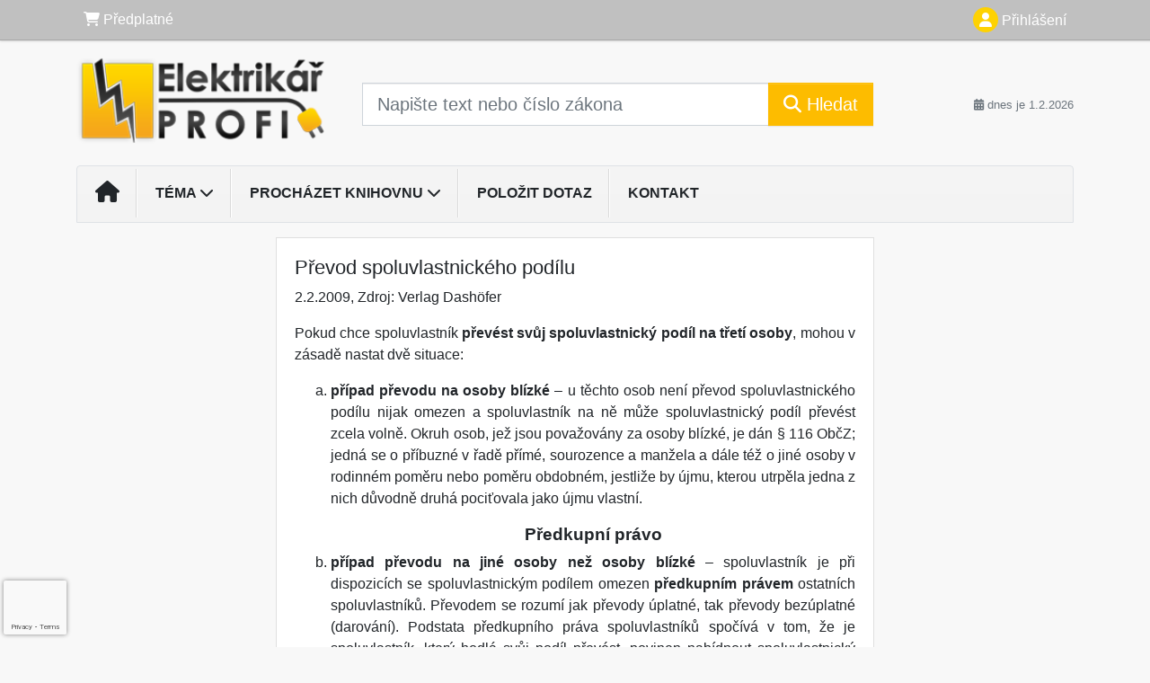

--- FILE ---
content_type: text/html; charset=ISO-8859-2
request_url: https://www.elektrikarprofi.cz/33/prevod-spoluvlastnickeho-podilu-uniqueidmRRWSbk196FNf8-jVUh4EtZkJFYKrujDTD18MeP_nNqw9PBWuC7BmQ/
body_size: 17926
content:
<!doctype html>
<html lang="cs-CZ">
  <head>
  		<!-- Google Tag Manager -->
<script>
window.dataLayer = window.dataLayer || [];
function gtag(){window.dataLayer.push(arguments);}
gtag('consent', 'default', {
	'analytics_storage': 'denied',
	'ad_storage': 'denied',
	'ad_user_data': 'denied',
	'ad_personalization': 'denied'
})
window.dataLayer.push({"config":{"ga4_general_id":"G-5S0SZWD26X"},"portal":{"portal_id":353,"portal_name":"Elektrik\u00e1\u0159 profi"},"session":{"wa":"WWW26I3 ELE"},"document":{"uri":"dashcms:\/\/cz-book\/avs2\/74.xml\/964","access_type":"paid document","source_product":"avs2"},"user":{"visitor":"Anonymous","reg":{"mmoffercount":""},"module":"ONLIBELENONREG"},"product":[]});
(function(w,d,s,l,i){w[l]=w[l]||[];w[l].push({'gtm.start':
new Date().getTime(),event:'gtm.js'});var f=d.getElementsByTagName(s)[0],
j=d.createElement(s),dl=l!='dataLayer'?'&l='+l:'';j.async=true;j.src=
'https://www.googletagmanager.com/gtm.js?id='+i+dl;f.parentNode.insertBefore(j,f);
})(window,document,'script','dataLayer','GTM-M2VV3RB');
  window.isGtm = true; // CIF var
</script>
<!-- End Google Tag Manager -->
    <title>Převod spoluvlastnického podílu | Elektrikář profi</title>
    <meta charset="ISO-8859-2">
    <meta name="viewport" content="width=device-width, initial-scale=1, shrink-to-fit=no">
<link rel="canonical" href="https://www.elektrikarprofi.cz/33/prevod-spoluvlastnickeho-podilu-uniqueidmRRWSbk196FNf8-jVUh4EtZkJFYKrujDTD18MeP_nNqw9PBWuC7BmQ/" />
<meta name="robots" content="index,follow" />

<meta name="author" content="Verlag Dashöfer">
<meta name="copyright" content="Verlag Dashöfer">
<meta name="publisher" content="Verlag Dashöfer">
<meta name="description" content="struktura dokumentu     Předkupní právo Poru&amp;#353;ení předkupního práva         15.5.3.2 Převod spoluvlastnického podílu   Pokud chce spoluvlastník převést svůj spoluvlastnický podíl na 			 třetí osoby, mohou v zásadě nastat dvě situace:     případ převodu na osoby blízké &amp;ndash; u těchto osob ...">
<meta name="theme-color" content="#C6403D">
<link rel="icon" href="/favicon.ico" type="image/x-icon" />
<link href="https://www.dashofer.cz/rss/?rss_channel=53" rel="alternate" type="application/rss+xml" title="RSS">
    <!-- Bootstrap CSS -->
<link rel="stylesheet" href="//image.dashofer.cz/styles/css/jqueryui/jquery-ui-1.12.1custom.min.css?browsercache=vnc5cesees6.2.5">
<link rel="stylesheet" href="//image.dashofer.cz/styles/css/jqueryui/jquery-ui-1.12.1custom.structure.min.css?browsercache=vnc5cesees6.2.5">
<link rel="stylesheet" href="//image.dashofer.cz/styles/css/jqueryui/jquery-ui-1.12.1custom.theme.min.css?browsercache=vnc5cesees6.2.5">

     
       
    <link rel="stylesheet" href="//image.dashofer.cz/styles/css/353_bootstrap4_onlib3_style.css?browsercache=vnc5cesees6.2.5">
 
		<link rel="stylesheet" href="//image.dashofer.cz/js/css/font-awesome-6/css/all.min.css?browsercache=vnc5cesees6.2.5"><script src='//image.dashofer.cz/js/jquery-3.3.1.min.js'></script>
<script src='//image.dashofer.cz/js/jquery.ui-1.12.1custom.min.js'></script>
<script src='//image.dashofer.cz/js/bootstrap.4.min.js?browsercache=vnc5ap26.2.5'></script>
<script src='//image.dashofer.cz/js/modernizr.4.min.js?browsercache=vnc5ap26.2.5'></script>
<script src="//image.dashofer.cz/js/min.js.phtml?js=offcanvas.bootstrap.js&amp;browsercache=vnc5ap26.2.5"></script>
<script>
			jQuery.fn.bootstrapModal = jQuery.fn.modal.noConflict();
		</script>
<script src="//image.dashofer.cz/js/min.js.phtml?js=jquery.autocomplete.1.2.js%2Cjquery.multiselect.js%2Cjquery.cookie.js%2Cjquery.cluetip.1.2.5.min.js%2Cjquery.simplemodal.js%2Cjquery.trunk8.js%2Cjquery.sticky-kit.min.js%2Cjquery.scrollto.min.js%2Cjquery.mask.js%2Cjquery.hoverIntent.js%2Ctexthighlighter.js%2Cgettext.js&amp;browsercache=vnc5ap26.2.5"></script>
<script src="//image.dashofer.cz/js/jquery.cluetip.1.2.5.min.js"></script>
<script src="//image.dashofer.cz/js/min.js.phtml?js=cif.basicfuncs.js%2Csearch.js%2Ccif.portalfx.js%2Ccif.prospectvalid.bootstrap.js%2Coffcanvas.js%2Cbootstrap-gallery.js%2Cif-b4-breakpoint.min.js&amp;browsercache=vnc5ap26.2.5"></script>
<script src="//image.dashofer.cz/js/min.js.phtml?js=cif.onload.js%2Ccif.forms.js&amp;browsercache=vnc5ap26.2.5" defer></script>
<script src="//image.dashofer.cz/js/min.js.phtml?js=cif.document.js&amp;browsercache=vnc5ap26.2.5"></script><script src="//image.dashofer.cz/js/ekko_lightbox.js?browsercache=vnc5ap26.2.5"></script><script>
var search_account_prospect_step2 = "/34/2/moje-udaje/";
var step_prospect = 0;
addCifString('lang', 'cz');addCifString('lang_iso_code', 'cs');addCifString('presentation_framework', 'bootstrap');addCifString('wa', 'WWW26I3 ELE');addCifString('jquery_document_ready_external', '1');addCifString('hidecellimg', '<i class="fas fa-chevron-up"></i>');addCifString('portalsettingscookieexpire', '1');addCifString('showcellimg', '<i class="fas fa-chevron-down"></i>');addCifString('dutipcellrotationspeed', '16000');addCifString('js_prefix', '/');addCifString('portalimagespath', '//image.dashofer.cz/gen3_eleprofi/');addCifString('systemlang', 'cz');addCifString('querylinkchar', '?');addCifString('viewlawpartlink', '/36/1/pravni-predpisy/');addCifString('lawlinkincluetip', '0');addCifString('msg_time_versions_disabled', 'Prohlížení časových verzí není dostupné');addCifString('onb_common_img_prefix', '//image.dashofer.cz/onb/common_pictograms/gen3_eleprofi/');addCifString('loaderbig', '<div class="loader-big"><i class="fa-solid fa-spinner fa-spin fa-2x"></i></div>');addCifString('loadersmall', '<div class="loader-small"><i class="fa-solid fa-spinner fa-spin"></i></div>');addCifString('searchinputinfotext', 'Napište text nebo číslo zákona');addCifString('usernameinfotext', 'uživatelské jméno');addCifString('psswinfotext', 'osobní heslo');addCifString('serpbarelement', '');addCifString('serpbarelementoffset', '');addCifString('show_dom_element_zoom', '0');addCifString('zoom_button_position', '');addCifString('msg_modal_handler', 'zvětšit');addCifString('msg_close', 'Zavřít');addCifString('feedbackname', '');addCifString('feedbackmail', '');addCifString('msg_feedback_your_name', 'Vaše jméno');addCifString('msg_feedback_your_email', 'Váš e-mail');addCifString('msg_feedback_your_phone', 'Váš telefon');addCifString('clue_close_button_img', 'close_button.jpg');addCifString('lawlinkprefix', '/?');addCifString('closecluetip', 'zavřít');addCifString('msg_preview', 'Náhled');addCifString('msg_close', 'Zavřít');addCifString('msg_conjunction_of', 'z');addCifString('requireunlogin', '');addCifString('last_known_login', '');addCifString('enable_known_user_login_dialog_autoopen', '1');addCifString('badlogin', '0');addCifString('allowfeedbackbubble', '1');addCifString('issupportedbrowser', '');addCifString('isie8', '');addCifString('fdpopupdelay', '40000');addCifString('dataquestion_user_name', 'Jméno');addCifString('dataquestion_user_lastname', 'Příjmení');addCifString('msg_first_and_lastname', 'Jméno a příjmení');addCifString('showlogin', '');addCifString('step_prospect', '1');addCifString('search_account_prospect_step2', '');addCifString('filtered_select_input_placeholder', '');addCifString('query', '');addCifString('autocompleteOn', '1');addCifString('whisperer_mode', '2');addCifString('force_jquery_autocomplete_version', '1.2');addCifString('icon_search', '<i class="fa-solid fa-search "></i>');addCifString('icon_file_text_o', '<i class="fa-solid fa-copy "></i>');addCifString('user-tie', '<i class="fa-solid fa-user-tie "></i>');addCifString('disablefeedbacksound', '');addCifString('enable_fulsoft_leg_doc_mode', '');addCifString('shorten_title_element', '#documentHeading h1');addCifString('showreport', '');addCifString('search_monitor_help_page', '/34/9/1/');addCifString('msg_delete', 'Smazat');addCifString('msg_really_delete', 'Opravdu smazat?');addCifString('msg_choose', 'vyberte');addCifString('srch_in_doc_not_found', 'výraz nenalezen');addCifString('msg_understand', 'OK');addCifString('reg_ok_button', 'OK');addCifString('enable_contact_prospect', '1');addCifString('passwords_are_not_same', 'Zadaná hesla si neodpovídají.');addCifString('enable_opening_menu_tracking', '1');addCifString('msg_video_connection_error', 'Omlouváme se, přehrávač se nepodařilo načíst. Pokud obtíže přetrvávají, kontaktujte nás prosím na info@dashofer.cz.');addCifString('disable_jasny_bootstrap', '1');addCifString('display_query_in_serpbar', 'mobile');addCifString('icon_check', '<i class="fa-solid fa-check "></i>');addCifString('msg_thank_you_for_your_comment', 'Děkujeme za Váš komentář.');addCifString('admin_favouritedoc_cell_title', 'Oblíbené dokumenty');addCifString('msg_document_removed_to_fav', 'Dokument č. %link% byl odebrán z oblíbených.');addCifString('msg_document_added_to_fav', 'Dokument č. %link% byl přidán do oblíbených.');addCifString('filter_items_in_url_param', '1');addCifString('msg_not_remind_button', 'Nepřipomínat');addCifString('msg_remind_button', 'Připomenout');
</script>

<script type="text/javascript" src="//image.dashofer.cz/js/min.js.phtml?js=bootstrap-datepicker.js&amp;browsercache=vnc5ap26.2.5"></script>
<script>

var onnProd='avs274';

</script>
 
  </head>
  <body>
		<!-- Google Tag Manager (noscript) -->
<noscript><iframe src="https://www.googletagmanager.com/ns.html?id=GTM-M2VV3RB"
height="0" width="0" style="display:none;visibility:hidden"></iframe></noscript>
<!-- End Google Tag Manager (noscript) -->
    <div class="container-fluid p-0 mb-0">
            	<nav id="topBarSM" class="navbar navbar-expand-xs fixed-top no-gutters p-0 d-lg-none d-xl-none px-0 py-1 d-print-none" role="navigation">
    		<div class="container">
    			<a class="navbar-brand" href="/">
				    <img id="topLogoXs" src="//image.dashofer.cz/gen3_eleprofi/logo-xs-353.svg?browsercache=vnc5nesnezi6.2.5" alt="Elektrikář profi">
				 </a>
		         <ul class="nav navbar-nav">
				 <li class="nav-item">
		            	<a id="offcanvas-content-tree" class="navbar-toggle nav-link text-dark">
		            		<i class="fa-light fa-folder-tree icon"></i>		            		<div class="text-lowercase">Obsah</div>
		            	</a>
		            </li>
				 <li class="nav-item">
		            	<a id="menu-search" class="navbar-toggle nav-link text-dark">
							<i class="fa-light fa-search icon"></i>		            		<div class="text-lowercase">HLEDAT</div>
		            	</a>
		            </li>
		            <li class="nav-item">
		            	<a id="menu-login" class="nav-link text-dark">
												            		<i class="fa-light fa-user icon"></i>		            		<div class="text-lowercase">PŘIHLÁSIT</div>
		            	</a>
		            </li>
		            <li class="nav-item">
		            	  <a id="hamburger" class="navbar-toggle nav-link text-dark">
		            		<div id="nav-icon1">
							  <span></span>
							  <span></span>
							  <span></span>
							</div>
		            		<div class="text-lowercase">menu</div>
		            	</a>
		            </li>
		         </ul>
    		</div>
    	</nav>
    		<!-- <div id="topBarSMcontext" class="fixed-top py-3 d-lg-none d-xl-none">
  			<div class="container">
          <div class="alert alert-rounded alert-warning m-0" role="alert">
            Tato akce je dostupná pouze pro přihlášené uživatele.          </div>
  			</div>
  		</div>
			-->
	<nav id="topBar" class="navbar navbar-expand-lg fixed-top no-gutters p-0 d-none d-lg-block d-lg-block d-xl-block d-print-none" role="navigation">
  <div class="container">
    <div class="collapse navbar-collapse" id="exCollapsingNavbar">
      <ul class="nav navbar-nav">
        <li class="nav-item">
        <a href="/predplatne/" class="nav-link text-white"><i class="fa-solid fa-shopping-cart "></i> Předplatné</a>
        </li>
      </ul>
      <ul class="nav navbar-nav flex-row justify-content-between ml-auto"><li class="dropdown order-1"><a href="#" id="topBarLogin" data-toggle="dropdown" class="nav-link text-white" title="Přihlášení / registrace zdarma"><i class="fa-solid fa-user "></i>&nbsp;Přihlášení</a><ul class="dropdown-menu dropdown-menu-right drop-menu-login mt-2 animated fadeIn"><li class="pt-3 px-3"><ul class="nav nav-tabs nav-tabs-rounded mb-3" id="LoginTabs" role="tablist"><li class="nav-item"><a class="nav-link active text-dark" id="login-tab" data-toggle="tab" href="#login" role="tab" aria-controls="login" aria-selected="true">Přihlášení</a></li><li class="nav-item"><a class="nav-link text-muted" id="reg-tab" data-toggle="popover" data-placement="right" href="#">Registrovat zdarma</a><script>
                jQuery(function () {
                  jQuery('#reg-tab').popover({
                    html: true,
                    content: jQuery('#registration').html(),
                    trigger: 'focus'
                  });
                });
                </script></li></ul><div class="tab-content" id="LoginTabsContent"><!-- login tab begin --><div class="tab-pane show active" id="login" role="tabpanel" aria-labelledby="login"><div class="alert alert-danger alert-rounded animated shake d-none" role="alert"><i class="fa-solid fa-lock "></i>Pro plné využití funkcí portálu se prosím přihlaste.</div><form class="cif-form" method="post"><div style="display:none;">Input:<noscript><input type="hidden" name="javascript" value="off" /></noscript><input name="i_am_vd_guard" type="text" value=""/><input name="fname" rel="fname1" type="hidden" value="nothing" /><input name="lname" type="hidden" value="value" /><script type="text/javascript">
 var fnameInput = document.querySelectorAll('[rel="fname1"]');
 if(fnameInput.length > 0){for(var i = 0; i < fnameInput.length; i++){fnameInput[i].value='thing';}}
</script></div><input name="formguid" type="hidden" value="c946166b19cd86b4df358ae76ea5514e" />
<div class="form-group">
<div class="form-control-icon"><input type="text" name="username"  class="form-control pl-4" required placeholder="uživatelské jméno"><span class="input-group-addon"><i class="fa-solid fa-user "></i></span></div><div class="invalid-feedback" style="display: none;" data-for="username"> </div></div><div class="form-group">
<div class="form-control-icon"><input type="password" name="userpass"  class="form-control pl-4" required placeholder="osobní heslo" data-no-trim="true"><span class="reveal-password-trigger" title="Zobrazit vložené heslo"><i class="fa-solid fa-eye "></i></span><span class="input-group-addon"><i class="fa-solid fa-lock "></i></span></div><div class="invalid-feedback" style="display: none;" data-for="userpass"> </div></div><input type="hidden" name="rememberunask"  value="1"><div class="form-group">
<div class="custom-control  custom-checkbox"><input type="checkbox" name="rememberun" id="rememberun"  class="custom-control-input"><label class="custom-control-label" for="rememberun">Zapamatovat</label></div></div><a class="text-dark" href="/34/28/nastaveni-osobniho-hesla/?backurl=https%3A%2F%2Fwww.elektrikarprofi.cz%2F33%2Fprevod-spoluvlastnickeho-podilu-uniqueidmRRWSbk196FNf8-jVUh4EtZkJFYKrujDTD18MeP_nNqw9PBWuC7BmQ%2F">
          <p>
            <small>Zapomněl(a) jste své osobní heslo?</small>
            <br>
            <small>Neznáte své přístupové údaje?</small>
          </p>
        </a><div class="form-group">
<button type="submit"  class="btn btn-rounded btn-secondary btn-block">Přihlásit</button></div></form>
</div><!-- login tab end --><!-- registration tab begin --><div class="tab-pane" id="registration" role="tabpanel" aria-labelledby="registration"><p>Získejte přístup k tomuto placenému dokumentu zdarma.</p>
<p>Informace najdete pod ukázkou textu.</p><script>
                            jQuery(document).ready(function(){
                              ProspectOnSubmit();
                            });
                          </script></div><!-- registration tab end --></div><div class="text-right"><span id="topBarLoginCloseHandle"><i class="fa-solid fa-chevron-up "></i></span></div></li></ul></li></ul><!-- not logged -->
   </div>
 </div>
</nav>
    			<header class="row no-gutters">
				<div class="col d-none d-lg-block d-lg-block d-xl-block d-print-block">
					<div class="container">
						<div class="row align-items-center">
							<div class="col-3 py-3 top-logo-container">
							<h2><a href="/">                   
                    <img id="topLogo" src="//image.dashofer.cz/gen3_eleprofi/logo-353.svg?browsercache=vnc5nesnezi6.2.5" alt="Elektrikář profi"/>
                    </a></h2>							</div>
							<div class="col-7 col-md-7 py-3 px-xl-5 d-print-none">
								<form  action="/" name="srchform" onsubmit="if(srchform.query.value==''||srchform.query.value==' '||srchform.query.value=='Napište text nebo číslo zákona'){portalAlert('Zadejte prosím text, který chcete vyhledat.', 'OK');return false;}else{return true;}" accept-charset="utf-8"><input type="hidden" name="sekce" value="32"><div class="form-row"><div class="col"><label class="sr-only" for="search-input-main"></label><div class="input-group input-group-searchbox text-center  input-group-lg"><input  id="search-input-main" type="text" class="form-control search_input" name="query" value="" title="" placeholder="Napište text nebo číslo zákona" required><span class="input-group-append"><button class="btn btn-primary btn-search" type="submit" title="Hledat"><i class="fa-solid fa-search "></i>&nbsp;Hledat</button></span></div></div></div></form>							</div>
							<div class="col d-none d-lg-block d-lg-block d-xl-block py-3 text-right d-print-none">
								<small class="text-muted text-nowrap"><i class="fa-solid fa-calendar-alt "></i> dnes je  1.2.2026</small>
							</div>
						</div>
					</div>
				</div>
        <hr class="d-none d-print-block" style="width: 100%; color: black; height: 1px; background-color:black;" />
			</header>
      
			<div class="modal fade" id="workflowdialog" tabindex="-1" role="dialog" aria-labelledby="workflowdialog" aria-hidden="true">
  <div class="modal-dialog modal-lg" role="document">
    <div class="modal-content">
      <div class="modal-header">
        <h5 class="modal-title" id="workflow-dialog">Etapy prací</h5>
        <button type="button" class="close" data-dismiss="modal" aria-label="Close">
          <span aria-hidden="true">&times;</span>
        </button>
      </div>
      <div class="modal-body">
        <div id="workflowcont" class="workflow-navigation">
                  </div>
      </div>
    </div>
  </div>
</div>			<div class="row no-gutters d-none d-lg-block d-lg-block d-xl-block d-print-none" id="menuBar">
    		<div class="col">
    		<div class="container">
					<div class="row">
						<div class="col">
							<nav id="opening" class="navbar navbar-expand-lg px-0 bg-light bg-gradient-light border border-top rounded-top">
							  <div class="collapse navbar-collapse">
									<ul class="navbar-nav mr-auto">
									<li class="nav-item"><a title="Na úvodní stránku" class="nav-link" href="/"><i class="fa-solid fa-home "></i></a></li>
<li class="nav-item dropdown">
<a title="Zobrazit témata portálu" data-toggle="dropdown" class="nav-link" href="#" id="menuBarTopic">Téma <i class="fa-solid fa-chevron-down "></i></a><ul class="dropdown-menu dropdown-menu-opening mt-0 animated fadeIn" role="menu"  id="menuBarTopicDropdown">
<li><div class="container-fluid"><div class="row"><div class="col-3 mb-3 topic_vd"><h6 class="m-0 p-2 filter-box-title"><a href="/32/domu/?filters=topic_vd:elektroinstalace">Elektroinstalace</a></h6><ul class="px-2"><li><a title="Konstrukce, návrh a pokládání vodičů a kabelů" href="/32/domu/?filters=topic_vd:elektroinstalace-konstrukce_navrh_a_pokladani_vodicu_a_kabelu">Konstrukce, návrh a ...</a></li><li><a title="Instalace ochrany před úrazem elektrickým proudem" href="/32/domu/?filters=topic_vd:elektroinstalace-instalace_ochrany_pred_urazem_elektrickym_proudem">Instalace ochrany před ...</a></li><li><a title="Zabezpečovací a signalizační protipožární instalace" href="/32/domu/?filters=topic_vd:elektroinstalace-zabezpecovaci_a_signalizacni_protipozarni_instalace">Zabezpečovací a ...</a></li><li><a title="Instalace v inteligentních budovách" href="/32/domu/?filters=topic_vd:elektroinstalace-instalace_v_inteligentnich_budovach">Instalace v ...</a></li><li><a title="Ostatní" href="/32/domu/?filters=topic_vd:elektroinstalace-ostatni">Ostatní</a></li></ul></div><div class="col-3 mb-3 topic_vd"><h6 class="m-0 p-2 filter-box-title"><a href="/32/domu/?filters=topic_vd:bezpecnost_prace">Bezpečnost práce</a></h6><ul class="px-2"><li><a title="Bezpečnost práce" href="/32/domu/?filters=topic_vd:bezpecnost_prace-bezpecnost_prace">Bezpečnost práce</a></li><li><a title="Ochrana zdraví" href="/32/domu/?filters=topic_vd:bezpecnost_prace-ochrana_zdravi">Ochrana zdraví</a></li><li><a title="Požární ochrana" href="/32/domu/?filters=topic_vd:bezpecnost_prace-pozarni_ochrana">Požární ochrana</a></li><li><a title="Ostatní" href="/32/domu/?filters=topic_vd:bezpecnost_prace-ostatni">Ostatní</a></li></ul></div><div class="col-3 mb-3 topic_vd"><h6 class="m-0 p-2 filter-box-title"><a href="/32/domu/?filters=topic_vd:kancelar">Kancelář</a></h6><ul class="px-2"><li><a title="Kancelář" href="/32/domu/?filters=topic_vd:kancelar-kancelar">Kancelář</a></li></ul></div></div></div></li>
</ul>
</li>
<li class="nav-item dropdown">
<a title="Zobrazit obsah portálu" data-toggle="dropdown" class="nav-link" href="#" id="menuBarContent">Procházet knihovnu <i class="fa-solid fa-chevron-down "></i></a><ul class="dropdown-menu dropdown-menu-opening mt-0 animated fadeIn" role="menu"  id="menuBarContentDropdown">
<li><div class="container-fluid"><div class="row"><div class="col-12 mt-2"><div class="btn-group btn-group-rounded" role="group"><a href="/32/1/obsah/" class="btn btn-outline-light">celkový obsah</a><a href="#" class="btn btn-outline-light disabled" title="Tato akce je dostupná pouze pro přihlášené uživatele."><i class="fa-solid fa-unlock "></i> dostupný obsah</a></div>
<div class="divider"></div>
</div>
</div></div></li>
<li><div class="container-fluid"><div class="row"><div class="col-4 mb-3 filter-box" id="topic_vd"><h6 class="m-0 p-2 filter-box-title">Téma</h6><ul class="px-2"><li><a href="/32/domu/?filters=topic_vd:elektroinstalace">Elektroinstalace</a></li><li><a href="/32/domu/?filters=topic_vd:bezpecnost_prace">Bezpečnost práce</a></li><li><a href="/32/domu/?filters=topic_vd:kancelar">Kancelář</a></li></ul></div><div class="col-4 mb-3 filter-box" id="type"><h6 class="m-0 p-2 filter-box-title">Typ informace</h6><ul class="px-2"><li><a href="/32/domu/?filters=type:clanek">Článek</a></li><li><a href="/32/domu/?filters=type:dotaz_a_odpoved">Dotaz a odpověď</a></li><li><a href="/32/domu/?filters=type:prakticke_informace">Praktické informace</a></li></ul></div></div></div></li>
</ul>
</li>
<li class="nav-item"><a class="nav-link" href="/6/12/muj-dotaz/">Položit dotaz</a></li>
<li class="nav-item"><a class="nav-link" href="/0/8/kontakt/">Kontakt</a></li>
							    </ul>
							  </div>
							</nav>
						</div>
					</div>
					    		</div>
    	</div>
			<script>
          jQuery(document).ready(function(){
						jQuery('#menuBar a.opening-filter-disabled').popover({
							html: true,
							content: function(){
								if (typeof openingFilterDisabledMessage!='undefined' && openingFilterDisabledMessage!=''){
									re = openingFilterDisabledMessage;
								}else{
									var href = jQuery(this).attr('href');
									var re = jQuery.ajax({url: href, dataType: 'html', async: false}).responseText;
									openingFilterDisabledMessage=re;
								}
								return re;
							},
							trigger: 'focus'
						}).click(function(e){e.preventDefault();});
          });
			</script>
		</div>
		<!-- body begin -->
        <div class="container">
						<div class="row">
      				                <main id="main" class="col-xs-12 col-sm-12 col-md-12 col-lg col-xl py-3 main">
        				<!-- bodymiddle --><!-- bodymiddle 33_0_0 nl: 1 --><div class="card single-col">
  <div class="card-body">
<script type="text/javascript" src="js/jquery.history.js?browsercache=vnc5ap26.2.5"></script>
<form method="post"><div style="display:none;">Input:<noscript><input type="hidden" name="javascript" value="off" /></noscript><input name="i_am_vd_guard" type="text" value=""/><input name="fname" rel="fname2" type="hidden" value="nothing" /><input name="lname" type="hidden" value="value" /><script type="text/javascript">
 var fnameInput = document.querySelectorAll('[rel="fname2"]');
 if(fnameInput.length > 0){for(var i = 0; i < fnameInput.length; i++){fnameInput[i].value='thing';}}
</script></div><input name="formguid" type="hidden" value="69205fbf0d5df1ffb2fe246263f4b31b" />
<!-- ONLIBELE 1670 --><div class="shortenedText"><div id="article_preview"><div itemscope itemtype="http://schema.org/Article">
<div id="documentHeading"><h1 itemprop="name">Převod spoluvlastnického podílu</h1>
<span class="source"><span itemprop="dateModified" content="2009-02-02">2.2.2009</span>, Zdroj: <span itemprop="provider"><lnk href="/32/domu/#filters=source%3AVerlag%20Dash%C3%B6fer" target="_blank">Verlag Dashöfer</lnk></span></span></div>
<div itemprop="articleBody" id="docBodyDiv" class="doc-src-book-avs2">

  <h2 class="chapter_title"> <div class="chaptertitle">15.5.3.2 <div class="text" name="15.5.3.2">Převod spoluvlastnického podílu</div> </div> </h2> <p align="JUSTIFY" class="">Pokud chce spoluvlastník <b>převést svůj spoluvlastnický podíl na
			 třetí osoby</b>, mohou v zásadě nastat dvě situace:</p> <ol type="a" style=""> <li> <p align="JUSTIFY" class=""> <b>případ převodu na osoby blízké</b> &ndash; u těchto osob není
				  převod spoluvlastnického podílu nijak omezen a spoluvlastník na ně může
				  spoluvlastnický podíl převést zcela volně. Okruh osob, jež jsou považovány za
				  osoby blízké, je dán <lnk  href="javascript:viewlawpart('40_1964 Sb.','','%C2%A7 116','','','1')">§ 116 ObčZ</lnk>; jedná se o příbuzné v řadě
				  přímé, sourozence a manžela a dále též o jiné osoby v rodinném poměru nebo
				  poměru obdobném, jestliže by újmu, kterou utrpěla jedna z nich důvodně druhá
				  pociťovala jako újmu vlastní.</p> <h2 class="p-title"><lnk href="#middle" style="display:none" class="toTheTopLink"><i class="icon icon-chevron-up"></i>&nbsp;Nahoru</lnk><lnk name="title1"></lnk>Předkupní právo</h2> </li> <li> <p align="JUSTIFY" class=""> <b>případ převodu na jiné osoby než osoby blízké</b> &ndash;
				  spoluvlastník je při dispozicích se spoluvlastnickým podílem omezen <b>předkupním právem</b> ostatních spoluvlastníků. Převodem se rozumí jak
				  převody úplatné, tak převody bezúplatné (darování). Podstata předkupního práva
				  spoluvlastníků spočívá v tom, že je spoluvlastník, který hodlá svůj podíl
				  převést, povinen nabídnout spoluvlastnický podíl ostatním spoluvlastníkům
				  přednostně ke koupi, a to maximálně za takovou cenu, za jakou hodlá
				  spoluvlastnický podíl převést. Jinými slovy řečeno, oprávněný spoluvlastník je
				  povinen zaplatit cenu nabídnutou někým jiným, pokud se spoluvlastníci
				  nedohodnou jinak.</p> </li> </ol> <p align="JUSTIFY" class="">Pokud není mezi spoluvlastníky dohodnuta jiná lhůta pro využití
			 spoluvlastnického práva, platí, že jsou <b>spoluvlastníci, kteří chtějí využít
			 svého předkupního práva, povinni vyplatit nemovitou věc do dvou měsíců</b> po
			 nabídce a <b>věc movitou do osmi dnů po nabídce</b>. Pro byty a nebytové
			 prostory platí stejná pravidla jako pro věci nemovité.</p> <p align="JUSTIFY" class="">Pokud se týká využití předkupního práva, nastává jednoduchá situace
			 v případě, že je věc v podílovém spoluvlastnictví dvou osob. Složitěj&#353;í je v&#353;ak
			 situace, kdy je z předkupního práva <b>oprávněno více spoluvlastníků</b>. V
			 takovém případě se postupuje následujícím způsobem:</p> <ol type="i" style=""> <li> <p align="JUSTIFY" class="">spoluvlastníci oprávnění z předkupního práva se dohodnou na tom,
				  v jakém poměru věc vykoupí. Dohoda může znít i tak, že předkupní právo využije
				  i jen některý ze<span class="shortened-text-ellipsis">&hellip;</span></p></li></ol></div></div></div>
<div class="shortenedTextBottomFadeOut"></div>
</div>
<div><div id="meteredModelContainer" class="py-3">
	<div class="text-center">
    <button id="activateMeteredModel" rel="mRRWSbk196FNf8-jVUh4EtZkJFYKrujDRqHY7MT1RgFZwRYsMFH_3w" data-uniquied="mRRWSbk196FNf8-jVUh4EtZkJFYKrujDRqHY7MT1RgFZwRYsMFH_3w" data-version-year="" class="btn btn-secondary btn-rounded btn-lg track-display-event" data-event-displayaction="regLinkDisplay" data-event-category="regUser" data-event-place="paywallBelow50pctPreview">celý článek</button>
  </div>
</div></div></form>
  </div>
</div>                </main>
        				<div id="cells" class="col-xl-4 col-lg-4 order-xl-first order-lg-first py-3 d-print-none"></div>      			</div>
    </div>
                <!-- body end -->
			  <!-- bottom cells begin -->
	<div class="container bottomList d-print-none">
			<div class="divider dark d-none d-lg-block d-xl-block"></div>
			<div class="row">
				        <div class="col-4 d-none d-lg-block d-xl-block bottom-cells">
					<h5>Nejnovější</h5>
																	<div class="bottom-cells bottomList"><ul class="portalCellUl"><li class="smallLink"><a href="/33/cestovni-nahrady-uniqueidmRRWSbk196FNf8-jVUh4EryO_cIhBuAQKayiD-6oHTwCD-vMUnwPlw/?uri_view_type=4">Cestovní náhrady</a><span alt="Zámek" onclick="window.open('/predplatne/','_blank')" title="Tento dokument je součástí placené části portálu - více se o ní dozvíte v sekci O Elektrikář profi." class="smalllock"><i class="fa-solid fa-lock "></i></span><span class="guaranted2" alt="Garance" title="Garance aktuálnosti a správnosti" rel="Garance">Garance</span></li>
<li class="smallLink"><a href="/33/mzda-a-odmenovani-za-praci-zamestnancu-s-r-o-uniqueidmRRWSbk196FNf8-jVUh4EryO_cIhBuAQcKTKlECdPdX2ZspOsA8wwA/?uri_view_type=4">Mzda a odměňování za práci zaměstnanců s. r. o.</a><span alt="Zámek" onclick="window.open('/predplatne/','_blank')" title="Tento dokument je součástí placené části portálu - více se o ní dozvíte v sekci O Elektrikář profi." class="smalllock"><i class="fa-solid fa-lock "></i></span><span class="guaranted2" alt="Garance" title="Garance aktuálnosti a správnosti" rel="Garance">Garance</span></li>
<li class="smallLink"><a href="/33/automobil-a-cestovni-nahrady-uniqueidmRRWSbk196FNf8-jVUh4EryO_cIhBuAQJgw2e21-OBgCD-vMUnwPlw/?uri_view_type=4">Automobil a cestovní náhrady</a><span alt="Zámek" onclick="window.open('/predplatne/','_blank')" title="Tento dokument je součástí placené části portálu - více se o ní dozvíte v sekci O Elektrikář profi." class="smalllock"><i class="fa-solid fa-lock "></i></span><span class="guaranted2" alt="Garance" title="Garance aktuálnosti a správnosti" rel="Garance">Garance</span></li>
<li class="smallLink"><a href="/33/dlouhodobe-osetrovne-uniqueidmRRWSbk196FNf8-jVUh4EryO_cIhBuAQ2nmzjXBKyquw9PBWuC7BmQ/?uri_view_type=4">Dlouhodobé ošetřovné</a><span alt="Zámek" onclick="window.open('/predplatne/','_blank')" title="Tento dokument je součástí placené části portálu - více se o ní dozvíte v sekci O Elektrikář profi." class="smalllock"><i class="fa-solid fa-lock "></i></span><span class="guaranted2" alt="Garance" title="Garance aktuálnosti a správnosti" rel="Garance">Garance</span></li>
<li class="smallLink"><a href="/33/odvody-na-socialni-pojisteni-uniqueidmRRWSbk196FNf8-jVUh4EryO_cIhBuAQhvurBkW2vxCw9PBWuC7BmQ/?uri_view_type=4">Odvody na sociální pojištění</a><span alt="Zámek" onclick="window.open('/predplatne/','_blank')" title="Tento dokument je součástí placené části portálu - více se o ní dozvíte v sekci O Elektrikář profi." class="smalllock"><i class="fa-solid fa-lock "></i></span><span class="guaranted2" alt="Garance" title="Garance aktuálnosti a správnosti" rel="Garance">Garance</span></li>
<li class="smallLink"><a href="/33/odvody-na-zdravotni-pojisteni-uniqueidmRRWSbk196FNf8-jVUh4EryO_cIhBuAQhvurBkW2vxD2ZspOsA8wwA/?uri_view_type=4">Odvody na zdravotní pojištění</a><span alt="Zámek" onclick="window.open('/predplatne/','_blank')" title="Tento dokument je součástí placené části portálu - více se o ní dozvíte v sekci O Elektrikář profi." class="smalllock"><i class="fa-solid fa-lock "></i></span><span class="guaranted2" alt="Garance" title="Garance aktuálnosti a správnosti" rel="Garance">Garance</span></li>
<li class="smallLink"><a href="/33/povinnosti-zamestnavatelu-uniqueidmRRWSbk196FNf8-jVUh4EryO_cIhBuAQ2nmzjXBKyqukukZUzLWmsA/?uri_view_type=4">Povinnosti zaměstnavatelů</a><span alt="Zámek" onclick="window.open('/predplatne/','_blank')" title="Tento dokument je součástí placené části portálu - více se o ní dozvíte v sekci O Elektrikář profi." class="smalllock"><i class="fa-solid fa-lock "></i></span><span class="guaranted2" alt="Garance" title="Garance aktuálnosti a správnosti" rel="Garance">Garance</span></li>
<li class="smallLink"><a href="/33/zdravotni-pojisteni-spolecniku-uniqueidmRRWSbk196FNf8-jVUh4EryO_cIhBuAQkIq1TYNkjPQ/?uri_view_type=4">Zdravotní pojištění společníků</a><span alt="Zámek" onclick="window.open('/predplatne/','_blank')" title="Tento dokument je součástí placené části portálu - více se o ní dozvíte v sekci O Elektrikář profi." class="smalllock"><i class="fa-solid fa-lock "></i></span><span class="guaranted2" alt="Garance" title="Garance aktuálnosti a správnosti" rel="Garance">Garance</span></li>
<li class="smallLink"><a href="/33/vymezeni-zamestnavatele-uniqueidmRRWSbk196FNf8-jVUh4EryO_cIhBuAQ2nmzjXBKyqtPpA5B5rrwHw/?uri_view_type=4">Vymezení zaměstnavatele</a><span alt="Zámek" onclick="window.open('/predplatne/','_blank')" title="Tento dokument je součástí placené části portálu - více se o ní dozvíte v sekci O Elektrikář profi." class="smalllock"><i class="fa-solid fa-lock "></i></span><span class="guaranted2" alt="Garance" title="Garance aktuálnosti a správnosti" rel="Garance">Garance</span></li>
<li class="smallLink"><a href="/33/zakladni-prvky-duchodoveho-pojisteni-uniqueidmRRWSbk196FNf8-jVUh4EryO_cIhBuAQV-MghfjzKKb2ZspOsA8wwA/?uri_view_type=4">Základní prvky důchodového pojištění</a><span alt="Zámek" onclick="window.open('/predplatne/','_blank')" title="Tento dokument je součástí placené části portálu - více se o ní dozvíte v sekci O Elektrikář profi." class="smalllock"><i class="fa-solid fa-lock "></i></span><span class="guaranted2" alt="Garance" title="Garance aktuálnosti a správnosti" rel="Garance">Garance</span></li>
</ul></div>										<a href="/32/1/obsah/#sort_mode=datum_desc">více článků</a>
				</div>
        				<div class="col-4 d-none d-lg-block d-xl-block bottom-cells">
					<h5>Nejčtenější články</h5>
																	<div class="bottom-cells bottomList"><ul class="portalCellUl"><li class="smallLink"><a href="/33/definice-vyhrazenych-elektrickych-zarizeni-uniqueidmRRWSbk196FNf8-jVUh4EsakppO1cPE3UDJNonG-qtUCD-vMUnwPlw/?uri_view_type=5">Definice vyhrazených elektrických zařízení</a><span alt="Zámek" onclick="window.open('/predplatne/','_blank')" title="Tento dokument je součástí placené části portálu - více se o ní dozvíte v sekci O Elektrikář profi." class="smalllock"><i class="fa-solid fa-lock "></i></span><span class="guaranted2" alt="Garance" title="Garance aktuálnosti a správnosti" rel="Garance">Garance</span></li>
<li class="smallLink"><a href="/33/mzdy-a-mzdove-naklady-v-roce-2025-uniqueidmRRWSbk196FNf8-jVUh4EhIe4TJdLWHScu7XuX0s3wM/?uri_view_type=5">Mzdy a mzdové náklady v roce 2025</a><span alt="Zámek" onclick="window.open('/predplatne/','_blank')" title="Tento dokument je součástí placené části portálu - více se o ní dozvíte v sekci O Elektrikář profi." class="smalllock"><i class="fa-solid fa-lock "></i></span><span class="guaranted2" alt="Garance" title="Garance aktuálnosti a správnosti" rel="Garance">Garance</span></li>
<li class="smallLink"><a href="/33/pausalni-vydaje-poplatniku-dane-z-prijmu-uniqueidmRRWSbk196FNf8-jVUh4EtZkJFYKrujDyC_Tq5v2PDsCD-vMUnwPlw/?uri_view_type=5">Paušální výdaje poplatníků daně z příjmů</a><span alt="Zámek" onclick="window.open('/predplatne/','_blank')" title="Tento dokument je součástí placené části portálu - více se o ní dozvíte v sekci O Elektrikář profi." class="smalllock"><i class="fa-solid fa-lock "></i></span></li>
<li class="smallLink"><a href="/33/osoby-poucene-4-nv-c-194-2022-sb-uniqueidmRRWSbk196FNf8-jVUh4EsakppO1cPE3W_Dpalm5DT4MO6VlftQMFg/?uri_view_type=5">Osoby poučené (§ 4 NV č. 194/2022 Sb.)</a><span alt="Zámek" onclick="window.open('/predplatne/','_blank')" title="Tento dokument je součástí placené části portálu - více se o ní dozvíte v sekci O Elektrikář profi." class="smalllock"><i class="fa-solid fa-lock "></i></span><span class="guaranted2" alt="Garance" title="Garance aktuálnosti a správnosti" rel="Garance">Garance</span></li>
<li class="smallLink"><a href="/33/zmeny-v-zakone-o-dph-uniqueidmRRWSbk196FNf8-jVUh4EhIe4TJdLWHSdot9133_hH-w9PBWuC7BmQ/?uri_view_type=5">Změny v zákoně o DPH</a><span alt="Zámek" onclick="window.open('/predplatne/','_blank')" title="Tento dokument je součástí placené části portálu - více se o ní dozvíte v sekci O Elektrikář profi." class="smalllock"><i class="fa-solid fa-lock "></i></span></li>
<li class="smallLink"><a href="/33/zmeny-v-zakone-o-danich-z-prijmu-ve-zdaneni-fyzickych-osob-uniqueidmRRWSbk196FNf8-jVUh4EhIe4TJdLWHSdot9133_hH9rJfTGJxQrnQ/?uri_view_type=5">Změny v zákoně o daních z příjmů ve zdanění fyzických osob</a><span alt="Zámek" onclick="window.open('/predplatne/','_blank')" title="Tento dokument je součástí placené části portálu - více se o ní dozvíte v sekci O Elektrikář profi." class="smalllock"><i class="fa-solid fa-lock "></i></span></li>
<li class="smallLink"><a href="/33/osoby-znale-5-nv-c-194-2022-sb-uniqueidmRRWSbk196FNf8-jVUh4EsakppO1cPE3W_Dpalm5DT5PpA5B5rrwHw/?uri_view_type=5">Osoby znalé (§ 5 NV č. 194/2022 Sb.)</a><span alt="Zámek" onclick="window.open('/predplatne/','_blank')" title="Tento dokument je součástí placené části portálu - více se o ní dozvíte v sekci O Elektrikář profi." class="smalllock"><i class="fa-solid fa-lock "></i></span><span class="guaranted2" alt="Garance" title="Garance aktuálnosti a správnosti" rel="Garance">Garance</span></li>
<li class="smallLink"><a href="/33/ostatni-vybrane-zmeny-pro-podnikatele-pro-rok-2025-a-2026-uniqueidmRRWSbk196FNf8-jVUh4EhIe4TJdLWHSdot9133_hH_VRYFLS2WAvA/?uri_view_type=5">Ostatní vybrané změny pro podnikatele pro rok 2025 a 2026</a><span alt="Zámek" onclick="window.open('/predplatne/','_blank')" title="Tento dokument je součástí placené části portálu - více se o ní dozvíte v sekci O Elektrikář profi." class="smalllock"><i class="fa-solid fa-lock "></i></span></li>
<li class="smallLink"><a href="/33/druhy-zivnosti-uniqueidmRRWSbk196FNf8-jVUh4EtZkJFYKrujDIS0khuX2VQCw9PBWuC7BmQ/?uri_view_type=5">Druhy živností</a><span alt="Zámek" onclick="window.open('/predplatne/','_blank')" title="Tento dokument je součástí placené části portálu - více se o ní dozvíte v sekci O Elektrikář profi." class="smalllock"><i class="fa-solid fa-lock "></i></span><span class="guaranted2" alt="Garance" title="Garance aktuálnosti a správnosti" rel="Garance">Garance</span></li>
<li class="smallLink"><a href="/33/osvedceni-a-opravneni-k-cinnostem-na-vyhrazenych-plynovych-zarizenich-uniqueidmRRWSbk196FNf8-jVUh4EsakppO1cPE3eFzvHgJqUHLVRYFLS2WAvA/?uri_view_type=5">Osvědčení a oprávnění k činnostem na vyhrazených plynových zařízeních</a><span alt="Zámek" onclick="window.open('/predplatne/','_blank')" title="Tento dokument je součástí placené části portálu - více se o ní dozvíte v sekci O Elektrikář profi." class="smalllock"><i class="fa-solid fa-lock "></i></span><span class="guaranted2" alt="Garance" title="Garance aktuálnosti a správnosti" rel="Garance">Garance</span></li>
</ul></div>										<a href="/32/1/obsah/#sort_mode=readership_default" class="card-link">více článků</a>
				</div>
								<div class="col-xl-4 col-lg-4 col-md-12 col-sm-12 col-xs-12 bottom-cells d-none d-lg-block d-xl-block">
					<h5>Nejnavštěvovanější semináře</h5>
                    <ul class="portalCellUl"><li class="smallLink"><strong><a href="https://www.kursy.cz/nove-narizeni-eu-2023-1230-o-strojnich-zarizenich-productsmstz/" target="_blank">Nové Nařízení EU 2023/1230 o strojních zařízeních</a></strong></li></ul><ul class="portalCellUl"><li class="smallLink"><strong><a href="https://www.kursy.cz/posuzovani-rizik-stroju-podle-en-iso-12100-productsmrs/" target="_blank">Posuzování rizik strojů podle EN ISO 12100</a></strong></li></ul><ul class="portalCellUl"><li class="smallLink"><strong><a href="https://www.kursy.cz/smart-tachografy-2-verze-v-silnicni-doprave-productsmtsl/" target="_blank">Smart tachografy 2. verze v silniční dopravě</a></strong></li></ul><ul class="portalCellUl"><li class="smallLink"><strong><a href="https://www.kursy.cz/rozpoctovani-staveb-prakticke-informace-z-oblasti-ocenovani-stavebnich-praci-productsmrst/" target="_blank">Rozpočtování staveb</a></strong></li></ul><ul class="portalCellUl"><li class="smallLink"><strong><a href="https://www.kursy.cz/osoba-odpovedna-za-vyhrazena-technicka-zarizeni-productsmoovtz/" target="_blank">Osoba odpovědná za vyhrazená technická zařízení</a></strong></li></ul><ul class="portalCellUl"><li class="smallLink"><strong><a href="https://www.kursy.cz/specialista-corporate-compliance-a-compliance-management-systemu-cms-v-podnikove-praxi-productonzlwc/" target="_blank">Specialista Corporate compliance</a></strong></li></ul><ul class="portalCellUl"><li class="smallLink"><strong><a href="https://www.kursy.cz/prodavame-potraviny-pres-internet-productonwppi/" target="_blank">Prodáváme potraviny přes internet</a></strong></li></ul><ul class="portalCellUl"></ul><ul class="portalCellUl"><li class="smallLink"><strong><a href="https://www.kursy.cz/nastaveni-obchodni-spoluprace-s-osvc-prevence-a-obrana-proti-narcenim-ze-svarcsystemu-productsmsvar/" target="_blank">Nastavení obchodní spolupráce s OSVČ, prevence a obrana před nařčením ze švarcsystému</a></strong></li></ul><ul class="portalCellUl"><li class="smallLink"><strong><a href="https://www.kursy.cz/bim-jak-zacit-productsmbim/" target="_blank">BIM, jak začít?</a></strong></li></ul><ul class="portalCellUl"><li class="smallLink"><strong><a href="https://www.kursy.cz/nastroje-umele-inteligence-pro-uplne-zacatecniky-prvni-kroky-k-praktickemu-vyuziti-ai-productonwain/" target="_blank">Nástroje umělé inteligence pro úplné začátečníky</a></strong></li></ul><ul class="portalCellUl"><li class="smallLink"><strong><a href="https://www.kursy.cz/verejne-zakazky-ve-stavebnictvi-productonwvzst/" target="_blank">Veřejné zakázky ve stavebnictví</a></strong></li></ul>				</div>
			</div>
					</div>
    <!-- bottom cells end -->		<!-- footer mobile only begin -->
		<div class="container-fluid p-0 d-print-none">
			<footer class="row no-gutters bg-dark d-lg-none d-xl-none" id="bottomLinks">
				<div class="col">
					<div class="container">
						<div class="row">
																						<div class="col-6 py-3 text-white">
									<h6>Užitečné odkazy</h6>
									<ul>
										<li>
											<a href="/"><i class="fa-solid fa-home "></i> Domů</a>
										</li>
										<li>
											<a href="/0/8/kontakt/"><i class="fa-solid fa-phone "></i> Kontakt</a>
										</li>
										<li><a href="/?cookies"><i class="fa-solid fa-info "></i> Cookies</a></li>										<li><a href="#" class="personal-data-protection" data-toggle="modal" data-target="#ajax-modal" data-ajax-modal="gdpr"><i class="fa-solid fa-user-shield "></i> Ochrana osobních údajů</a></li>										<li>
											<a href="/34/60/test-kompatibility-pocitace/"><i class="fa-solid fa-keyboard "></i> Test počítače</a>
										</li>
										<li>
											<a href="./?forcedesktop=on&amp;uniqueid=mRRWSbk196FNf8-jVUh4EtZkJFYKrujDRqHY7MT1RgFZwRYsMFH_3w&amp;coolurl=1&amp;sekce=33" class="d-inline d-lg-none d-xl-none"><i class="fa-solid fa-desktop "></i> Klasické zobrazení</a>
										</li>
									</ul>
								</div>
								<div class="col-6 py-3 text-white">
									<h6>Ostatní portály</h6>
									<ul>
										<li><a href="https://www.dashofer.cz/" target="_blank"><i class="fa-solid fa-stop "></i> Dashofer.cz</a></li>
<li><a href="https://www.kursy.cz/" target="_blank"><i class="fa-solid fa-graduation-cap "></i> Kursy.cz</a></li>
<li><a href="https://www.fulsoft.cz/" target="_blank"><i class="fa-solid fa-balance-scale "></i> Fulsoft.cz</a></li>
									</ul>
								</div>
													</div>
					</div>
				</div>
			</footer>
		</div>
		<!-- footer mobile only end -->	<!-- footer begin -->
	<div class="container-fluid p-0">
			<footer class="row no-gutters bg-light" id="bottomBar">
				<div class="col">
					<hr class="d-none d-print-block" style="width: 100%; color: black; height: 1px; background-color:black;" />
          <div class="container">
						<div class="row">
							<div class="col py-3">
																<div class="d-none d-lg-block">
								
								</div>
								<div class="d-none d-lg-block">
								<div id="product_menu" class="small">
    <ul>
      <li><a href="https://www.dashofer.cz/1/11/bozp/" target="_blank">Produkty pro BOZP</a></li>
      <li><a href="https://www.cenikstavebnichpraci.cz/" target="_blank">Ceník stavebních prací s databází RTS</a></li>
	  <li><a href="https://www.dashofer.cz/1/18/logistika-a-doprava/" target="_blank">Produkty pro Dopravu a logistiku</a></li>
	  <li><a href="https://www.dashofer.cz/1/12/ekologie/" target="_blank">Produkty pro Ekologii</a></li>
    </ul></div><nav class="small"><a href="/0/6/casto-kladene-dotazy/" class="text-dark text-underline">FAQ</a> | <a href="/37/napoveda/" class="text-dark text-underline">Nápověda</a> | <a href="#" class="general-cond-handler text-dark text-underline" data-toggle="modal" data-target="#ajax-modal" data-ajax-modal="general-cond">Všeobecné obchodní podmínky</a> | <a href="#" class="personal-data-protection text-dark text-underline" data-toggle="modal" data-target="#ajax-modal" data-ajax-modal="gdpr">Ochrana osobních údajů</a> | <a href="/0/8/kontakt/" class="text-dark text-underline">Kontakt</a> | <a href="/?rss" class="text-dark text-underline">RSS</a> | <a href="/?cookies" class="text-dark text-underline">Cookies</a> | </nav>								</div>
																<div>
									<p class="p-0 m-0">
										<small>
										Copyright&nbsp;&copy;&nbsp;1997&nbsp;-&nbsp;2026 by biznetcircle s.r.o., <a class="text-dark text-underline" href="https://www.dashofer.cz/" target="_blank">Verlag Dashöfer, nakladatelství, spol. s r. o.</a> Evropská 423/178, P. O. Box 124, 160 41 Praha 6<br>	
                                                                                										</small>
									</p>
								</div>
							</div>
							<div class="col-xl-1 col-md-2 col-3 py-3">
								<a class="float-right" href="https://www.dashofer.cz/" target="_blank"><img class="vd-logo vd-logo-small" src="//image.dashofer.cz/bootstrap/vd_logo.svg" alt="Verlag Dashöfer, nakladatelství, spol. s r. o." loading="lazy"></a>
							</div>
						</div>
					</div>
				</div>
			</footer>
		</div>
    <!-- footer end -->
    <!-- mobile offcanvas begin -->
    <!-- mobile offcanvas menu begin -->
		<nav id="offcanvas-menu" class="navmenu navmenu-half navmenu-default navmenu-fixed-right offcanvas d-print-none">
		  <a id="nav-close-menu" class="navmenu-brand" href="#">
		     <div id="nav-icon1" class="open">
			  <span></span>
			  <span></span>
			  <span></span>
			</div>
		  </a>
		  <div class="clearfix"></div>
			<ul class="list-unstyled">
				                <li>
					<a href="/predplatne/">
						<i class="fa-solid fa-shopping-cart "></i> Předplatné					</a>
				</li>
				        <li>
					<a href="/6/12/muj-dotaz/">
						<i class="fa-solid fa-comment "></i> Položit dotaz					</a>
				</li>
                        		        <li>
					<a href="/0/8/kontakt/">
						<i class="fa-solid fa-phone "></i> Kontakt					</a>
				</li>
        			</ul>
						<div class="divider"></div>
						<ul class="list-unstyled">
<li>
<a href="#contentsCollapse" data-toggle="collapse" aria-expanded="true" aria-controls="contentsCollapse"><i class="fa-solid fa-info "></i> Typ informace<i class="fa-solid fa-chevron-down  float-right"></i></a>
<div class="collapse subitems  show" id="contentsCollapse">
<ul class="list-unstyled">
<li><a href="/32/1/obsah/?all=1&ns=116#filters=type:clanek;offset=0"><i class="fa-solid fa-file-alt "></i> Článek</a></li>
<li><a href="/32/1/obsah/?all=1&ns=116#filters=type:dotaz_a_odpoved;offset=0"><i class="fa-solid fa-question "></i> Dotaz a odpověď</a></li>
<li><a href="/32/1/obsah/?all=1&ns=116#filters=type:prakticke_informace;offset=0"><i class="fa-solid fa-graduation-cap "></i> Praktické informace</a></li>
</ul>
</div>
</li>
</ul>
<div class="divider"></div>						      <ul class="list-unstyled">
				<li>
					<!-- <a href="#" class="general-cond-handler">
						<i class="fa-solid fa-clipboard-list "></i>Všeobecné obchodní podmínky					</a>-->
					<a href="#" class="general-cond-handler" data-toggle="modal" data-target="#ajax-modal" data-ajax-modal="general-cond"><i class="fa-solid fa-clipboard-list "></i>Všeobecné obchodní podmínky</a>
				</li>
			</ul>
      <div class="divider"></div>
      					</nav>
    <!-- mobile offcanvas search begin -->
		<nav id="offcanvas-search" class="navmenu navmenu-default navmenu-fixed-right offcanvas d-print-none">
		  <img class="topLogoXs" src="//image.dashofer.cz/gen3_eleprofi/logo-xs-353.svg?browsercache=vnc5nesnezi6.2.5" alt="Elektrikář profi">
		  <a id="nav-close-search" class="navmenu-brand nav-close" href="#">
		     <div id="nav-icon1" class="open">
			  <span></span>
			  <span></span>
			  <span></span>
			</div>
		  </a>
						
      <form action="/" novalidate name="srchformmobile" onsubmit="if(srchformmobile.query.value==''||srchformmobile.query.value==' '||srchformmobile.query.value=='Napište text nebo číslo zákona'){portalAlert('Zadejte prosím text, který chcete vyhledat.', 'OK');return false;}else{return true;}" accept-charset="utf-8">
				<input type="hidden" name="sekce" value="32">
			          <div class="form-row">
					<div class="col md-input px-3 mb-3">
            <label class="sr-only" for="search-input-mobile"></label>
						<div class="input-group input-group text-center">
														<input id="search-input-mobile" type="search" class="form-control md-form-control" name="query" value="" placeholder="" required>
        		  <a class="input-clear" href="#" style="display: none;">
          		  <div id="nav-icon1" class="open">
          			  <span></span>
          			  <span></span>
          			  <span></span>
          			</div>
        		  </a>							
              <label><i class="fa-solid fa-search " aria-hidden="true"></i> Napište text nebo číslo zákona</label>
								<span class="input-group-append"><button class="btn btn-primary btn-rounded" type="submit">Hledat</button></span>
                
							</div>
						</div>
					</div>
			</form>
      <script>
        jQuery(document).ready(function(){
          jQuery("#search-input-mobile").focus(function(){
            jQuery(this).next().show();
          });
          jQuery(".input-clear").click(function(){
            jQuery(this).hide();
            jQuery(this).prev("input").val("");
          });  
        });
      </script>      						<div class="divider dark m-0"></div>
			<div class="bg-gradient-light h-100 p-3">
				<h3 class="text-center text-dark mt-3">Často hledané</h3>
				<div class="text-center">
				<!-- MostSearchedWordsCell --><a class="btn btn-sm btn-rounded btn-white mb-2" href="/32/domu/?query=normy+%C4%8Dsn&skiplog=1" title="normy čsn">normy čsn</a>
<a class="btn btn-sm btn-rounded btn-white mb-2" href="/32/domu/?query=pau%C5%A1%C3%A1ln%C3%AD+v%C3%BDdaje&skiplog=1" title="paušální výdaje">paušální výdaje</a>
<a class="btn btn-sm btn-rounded btn-white mb-2" href="/32/domu/?query=normy+%C4%8Dsn+pro+elektroinstalaci&skiplog=1" title="normy čsn pro elektroinstalaci">normy čsn pro elektroinstalaci</a>
<a class="btn btn-sm btn-rounded btn-white mb-2" href="/32/domu/?query=Mark%C3%A9ta+K%C3%A1ninsk%C3%A1&skiplog=1" title="Markéta Káninská">Markéta Káninská</a>
<a class="btn btn-sm btn-rounded btn-white mb-2" href="/32/domu/?query=Bohum%C3%ADr+%C4%8C%C3%ADhal+Franti%C5%A1ek+Kosm%C3%A1k&skiplog=1" title="Bohumír Číhal František Kosmák">Bohumír Číhal František Kosmák</a>
<a class="btn btn-sm btn-rounded btn-white mb-2" href="/32/domu/?query=Franti%C5%A1ek+Zoul&skiplog=1" title="František Zoul">František Zoul</a>
<a class="btn btn-sm btn-rounded btn-white mb-2" href="/32/domu/?query=pau%C5%A1%C3%A1l&skiplog=1" title="paušál">paušál</a>
<a class="btn btn-sm btn-rounded btn-white mb-2" href="/32/domu/?query=domovn%C3%AD+rozv%C3%A1d%C4%9B%C4%8D&skiplog=1" title="domovní rozváděč">domovní rozváděč</a>
<a class="btn btn-sm btn-rounded btn-white mb-2" href="/32/domu/?query=Jan+Horeck%C3%BD&skiplog=1" title="Jan Horecký">Jan Horecký</a>
<a class="btn btn-sm btn-rounded btn-white mb-2" href="/32/domu/?query=Martin+D%C4%9Brgel&skiplog=1" title="Martin Děrgel">Martin Děrgel</a>
<a class="btn btn-sm btn-rounded btn-white mb-2" href="/32/domu/?query=pr%C5%AF%C5%99ez+vodi%C4%8De&skiplog=1" title="průřez vodiče">průřez vodiče</a>
<a class="btn btn-sm btn-rounded btn-white mb-2" href="/32/domu/?query=maxim%C3%A1ln%C3%AD+pr%C5%AF%C5%99ez+vodi%C4%8De&skiplog=1" title="maximální průřez vodiče">maximální průřez vodiče</a>
<a class="btn btn-sm btn-rounded btn-white mb-2" href="/32/domu/?query=ochrann%C3%BD+jisti%C4%8D&skiplog=1" title="ochranný jistič">ochranný jistič</a>
<a class="btn btn-sm btn-rounded btn-white mb-2" href="/32/domu/?query=%C4%8Dsn+33+2000-4-41&skiplog=1" title="čsn 33 2000-4-41">čsn 33 2000-4-41</a>
<a class="btn btn-sm btn-rounded btn-white mb-2" href="/32/domu/?query=revize+hromosvod%C5%AF&skiplog=1" title="revize hromosvodů">revize hromosvodů</a>
				</div>
			</div>
		</nav>
    <!-- mobile offcanvas login begin -->
				<nav id="offcanvas-login" class="navmenu navmenu-half navmenu-default navmenu-fixed-right offcanvas d-print-none ">
		  <a id="nav-close-login" class="navmenu-brand nav-close" href="#">
		    <div id="nav-icon1" class="open">
			  <span></span>
			  <span></span>
			  <span></span>
			</div>
		  </a>
      <form method="post"><div style="display:none;">Input:<noscript><input type="hidden" name="javascript" value="off" /></noscript><input name="i_am_vd_guard" type="text" value=""/><input name="fname" rel="fname3" type="hidden" value="nothing" /><input name="lname" type="hidden" value="value" /><script type="text/javascript">
 var fnameInput = document.querySelectorAll('[rel="fname3"]');
 if(fnameInput.length > 0){for(var i = 0; i < fnameInput.length; i++){fnameInput[i].value='thing';}}
</script></div><input name="formguid" type="hidden" value="8eccb4b185c125fcee18b45d0c59211d" />
				<div class="form-row">

        	<!-- prostor pro login alerty begin -->
          <div class="col-12 md-input px-3 mb-3">
            <!-- login alert begin -->
            <!-- login alert end -->
          </div>
          <!-- prostor pro login alerty end -->

          <div class="col-12 md-input px-3 mb-3">
						<div class="input-group input-group text-center">
							<input name="username" type="text" class="form-control md-form-control" id="offcanvasUsername" required>
							<label for="offcanvasUsername"><i class="fa-solid fa-user "></i> uživatelské jméno</label>
						</div>
						<div class="divider dark my-4"></div>
						<div class="input-group input-group text-center">
							<input name="userpass" type="password" class="form-control md-form-control" id="offcanvasUserpass" required>
							<label for="offcanvasUserpass"><i class="fa-solid fa-lock "></i> osobní heslo</label>
						</div>
					</div>
				</div>
				<div class="divider dark m-0"></div>
				<div class="form-row bg-gradient-light pt-3">
					<div class="col-12 px-3 mb-3">
						<div class="form-group form-check">
					    <input name="rememberun" type="checkbox" class="form-check-input" id="rememberun-mobile">
              <input name="rememberunask" type="hidden" class="form-check-input" id="rememberunask" value="1">
					    <label class="form-check-label" for="rememberun-mobile">Zapamatovat</label>
					  </div>
						<button class="btn btn-rounded btn-secondary btn-block btn-lg mb-2" type="submit" role="button">Přihlášení</button>
						<div class="divider dark my-3"></div>
						<div class="form-group text-xs-center mb-0 pb-0">
						    <small><a class="text-dark" href="/34/28/nastaveni-osobniho-hesla/?backurl=https%3A%2F%2Fwww.elektrikarprofi.cz%2F33%2Fprevod-spoluvlastnickeho-podilu-uniqueidmRRWSbk196FNf8-jVUh4EtZkJFYKrujDTD18MeP_nNqw9PBWuC7BmQ%2F">Zapomněl(a) jste své osobní heslo?</a></small><br />
						    <small><a class="text-dark" href="/34/28/nastaveni-osobniho-hesla/?backurl=https%3A%2F%2Fwww.elektrikarprofi.cz%2F33%2Fprevod-spoluvlastnickeho-podilu-uniqueidmRRWSbk196FNf8-jVUh4EtZkJFYKrujDTD18MeP_nNqw9PBWuC7BmQ%2F">Neznáte své přístupové údaje?</a></small>
						</div>
					</div>
				</div>
			</form>
			<div class="bg-gradient-light h-100 p-3"></div>
		</nav>
    <!-- mobile offcanvas end -->
        <!-- offcanvas backdrop overlay begin -->
		<div class="backdrop"></div>
    <!-- offcanvas backdrop overlay end -->
		<!-- back to top begin -->
          <div id="doc-actions-bar" class="d-print-none">
        <a href="#" class="btn btn-rounded btn-primary btn-lg back-to-top" role="button" data-toggle="tooltip" data-placement="left">
          <i class="fa-solid fa-chevron-up "></i>        </a>
      </div>
          <!-- back to top end -->
		<style>
 
 .grecaptcha-badge {
  width: 70px !important;
  overflow: hidden !important;
  transition: all 0.3s ease !important;
  left: 4px !important;
}
.grecaptcha-badge:hover {
  width: 256px !important;
}
</style>
<script src="https://www.google.com/recaptcha/api.js?render=6Lc819AmAAAAAF4fYv3dDr0Zb7zNT2a2Cj51YcE9"></script>
   <script>
     jQuery(function(){
       jQuery('.reCaptchaSubmit').click(function(e){
         var form=jQuery(this).closest('form');   
//         e.preventDefault();
         grecaptcha.ready(function() {
           grecaptcha.execute('6Lc819AmAAAAAF4fYv3dDr0Zb7zNT2a2Cj51YcE9', {action: 'submit'}).then(function(token) {
             var guid=form.find('input[name=formguid]').val();
         //  console.log(reCaptchaStatusText);
             jQuery.post('searchcontent.phtml',{ action: 'reCaptchaVerify', token: token, guid: guid },function(data){
               if(data.success==true&&data.score>0.1){
                 form.submit();
               }else{
                 if(data['error-codes'][0]=='browser-error') form.submit();
               }
             });
           });  
         });    
         return false;
       });
     });  
  </script>
<script>
ga4EventCategoriesJson='{"productLink":"product_link","regUser":"reg_user","regProspect":"reg_prospect","docAction":"doc_action","searchSuggestion":"search_suggestion","quiz":"quiz","lawReport":"fulsoft_report","advancedTracking":"advanced_tracking","contentError":"content_error","contactForm":"contact_form","openingMenu":"opening_menu","catalogueMenu":"catalogue_menu","order":"order","landingPage":"lp","cookiesConsent":"cookies_consent","leaveModal":"leaving_modal"}';
ga4EventCategories=jQuery.parseJSON(ga4EventCategoriesJson);
ga4EventActionsJson='{"regLinkDisplay":"link_display","regLinkClick":"link_click","regFormDisplay":"form_display","regEmailKnown":"e-mail_known","regFormSubmit":"form_submit","regFinished":"finished","productLinkDisplay":"displayed","productLinkClick":"clicked","docComment":"comment","docFavourite":"favourite","docFontSize":"font_size","docEmail":"email","docPermaLink":"permalink","docPrint":"print","docPrintNoChng":"print_without_changes","docToPdf":"save_pdf","docToRtf":"save_rtf","srchInDoc":"search","jumpChngDoc":"browse_legislation_changes","docActionsCellHide":"hide_right_column","docViewLawPart":"view_law_part","searchSuggestionSelect":"select","quizStart":"start","quizAnswer":"answer","quizTimeExpired":"time_expired","quizFinished":"finished","lawReportLinkClick":"setup_link_click","lawReportDisplay":"setup_display","lawReportSubscription":"subscription","lawReportCancelation":"cancelation","lawReportUpdate":"report_update","lawReportNoChange":"no_change","lawReportRecommend":"recommendation","unavailableDocument":"unavailable_doc","emptySearchResult":"empty_search_result","noSalevariantWorkshop":"no_salevariant_workshop","menuOpen":"open","menuClose":"close","menuItemClick":"item_click","orderLinkClick":"link_click","remindOn":"remind_on","remindOff":"remind_off","freeTestingOfferButtonClick":"testing_offer_button_click","freeTestingOfferFormDisplay":"testing_offer_form_display","freeTestingOfferFormSubmit":"testing_offer_form_submit","freeTestingOfferFormInvalid":"testing_offer_form_invalid","freeTestingOfferRequestFinished":"testing_offer_finished","cookiesDialogDisplay":"displayed","cookiesAllSubmit":"all_submit","cookiesNecessarySubmit":"necessary_submit","cookiesCustomizeShow":"customize_show","cookiesCustomizeSubmit":"customize_submit","leaveModalLinkClick":"link_click","leaveModalOpen":"open","leaveModalClose":"close","pageNotFound":"404_not_found","contactFormDisplay":"display","contactFormSent":"sent"}';
ga4EventActions=jQuery.parseJSON(ga4EventActionsJson);
gaEventPlacesJson='{"loginForm":"Login form","enlRegForm":"E-news subscription form","simpleRegForm":"Simplified registration form","fullRegForm":"Full registration form","paywallBelowPreview":"Below preview","paywallAbovePreview":"Above preview","paywallBelow50pctPreview":"Below 50% preview","aboveDocument":"Above document","belowDocument":"Below document","paywallBelowVideo":"Below video preview","leftColumn":"Left column","mainBody":"Main body column","productPage":"Product page","test":"Test location","workshopOverview":"Workshop overview","workshopDatesPart":"Workshop dates part","modalDialog":"Modal dialog","topButton":"Top button","bottomButton":"Bottom button","cookiesPage":"Cookies page","leaveModal":"Leaving modal"}';
gaEventPlaces=jQuery.parseJSON(gaEventPlacesJson);
</script>
<script>
gaEventCategoriesJson='{"productLink":"Product link","regUser":"Registration reguser","regProspect":"Registration prospect","docAction":"Document action","searchSuggestion":"Search suggestion","quiz":"Quiz","lawReport":"Fulsoft report","advancedTracking":"Advanced tracking","contentError":"Content error","contactForm":"Contact form","openingMenu":"Opening menu","catalogueMenu":"Catalogue menu","order":"Order","landingPage":"Landing page","cookiesConsent":"Cookies consent","leaveModal":"Leaving modal","test":"Testing"}';
gaEventCategories=jQuery.parseJSON(gaEventCategoriesJson);
gaEventActionsJson='{"regLinkDisplay":"Registration link display","regLinkClick":"Registration link click","regFormDisplay":"Registration form display","regEmailKnown":"Registration e-mail known","regFormSubmit":"Registration form submit","regFinished":"Registration finished","productLinkDisplay":"Displayed","productLinkClick":"Clicked","docComment":"Document comment","docFavourite":"Favourite","docFontSize":"Font size","docEmail":"Send by e-mail","docPermaLink":"Permanent link","docPrint":"Print","docPrintNoChng":"Print without changes","docToPdf":"Save as PDF","docToRtf":"Save as RTF","srchInDoc":"Search in document","jumpChngDoc":"Browse legislation changes","docActionsCellHide":"Hide right column","docViewLawPart":"View law part","searchSuggestionSelect":"Search suggestion select","quizStart":"Quiz start","quizAnswer":"Quiz answer","quizTimeExpired":"Quiz time expired","quizFinished":"Quiz finished","lawReportLinkClick":"Fulsoft report setup link click","lawReportDisplay":"Fulsoft report setup display","lawReportSubscription":"Fulsoft report subscription","lawReportCancelation":"Fulsoft report cancelation","lawReportUpdate":"Fulsoft report update","lawReportNoChange":"Fulsoft report no change","lawReportRecommend":"Fulsoft report recommendation","unavailableDocument":"Unavailable document","emptySearchResult":"Empty search result","noSalevariantWorkshop":"No salevariant workshop","testLinkDisplay":"Test link display","testLinkClick":"Test link click","externalLinkClick":"External link click","contactFormDisplay":"Contact form display","contactFormSent":"Contact form sent","menuOpen":"Menu open","menuClose":"Menu close","menuItemClick":"Menu item click","orderLinkClick":"Order link click","remindOn":"Remind On","remindOff":"Remind Off","freeTestingOfferButtonClick":"Free testing offer button click","freeTestingOfferFormDisplay":"Free testing offer form display","freeTestingOfferFormSubmit":"Free testing offer form submit","freeTestingOfferFormInvalid":"Free testing offer form invalid","freeTestingOfferRequestFinished":"Free testing offer finished","cookiesDialogDisplay":"Cookies dialog displayed","cookiesAllSubmit":"Cookies all submit","cookiesNecessarySubmit":"Cookies necessary submit","cookiesCustomizeShow":"Cookies customize show","cookiesCustomizeSubmit":"Cookies customize submit","leaveModalLinkClick":"Leaving modal link click","leaveModalOpen":"Leaving modal open","leaveModalClose":"Leaving modal close","error404":"Page not found"}';
gaEventActions=jQuery.parseJSON(gaEventActionsJson);
gaEventPlacesJson='{"loginForm":"Login form","enlRegForm":"E-news subscription form","simpleRegForm":"Simplified registration form","fullRegForm":"Full registration form","paywallBelowPreview":"Below preview","paywallAbovePreview":"Above preview","paywallBelow50pctPreview":"Below 50% preview","aboveDocument":"Above document","belowDocument":"Below document","paywallBelowVideo":"Below video preview","leftColumn":"Left column","mainBody":"Main body column","productPage":"Product page","test":"Test location","workshopOverview":"Workshop overview","workshopDatesPart":"Workshop dates part","modalDialog":"Modal dialog","topButton":"Top button","bottomButton":"Bottom button","cookiesPage":"Cookies page","leaveModal":"Leaving modal"}';
gaEventPlaces=jQuery.parseJSON(gaEventPlacesJson);
gaEventCategoryLabelPatternsJson='{"productLink":"[[rel]]","regUser":"metered model, 1\/1, [[place]], paid document, dashcms:\/\/cz-book\/avs2\/74.xml\/964, 1x","regProspect":"metered model, 1\/1, [[place]], paid document, dashcms:\/\/cz-book\/avs2\/74.xml\/964","searchSuggestion":"[[suggestionValue]]","contactForm":"[[contactformtype]], [[place]]","openingMenu":"[[labelText]]","catalogueMenu":"[[labelText]]","landingPage":"[[place]]","cookiesConsent":"[[place]]","leaveModal":"[[docid]]","test":"metered model, 1\/1, [[place]], paid document, dashcms:\/\/cz-book\/avs2\/74.xml\/964"}';
gaEventCategoryLabelPatterns=jQuery.parseJSON(gaEventCategoryLabelPatternsJson);
gaEventActionLabelPatternsJson='{"quizStart":"dashcms:\/\/cz-book\/avs2\/74.xml\/964","quizAnswer":"dashcms:\/\/cz-book\/avs2\/74.xml\/964, [[quizquestion]], [[quizanswer]], [[quizanswerresult]]","quizTimeExpired":"dashcms:\/\/cz-book\/avs2\/74.xml\/964, [[quizanswercount]], [[quizscore]]","quizFinished":"dashcms:\/\/cz-book\/avs2\/74.xml\/964, [[quizresult]]","lawReportLinkClick":"[[place]]","lawReportDisplay":"[[reporttimes]]","lawReportSubscription":"[[reporttimes]]","lawReportUpdate":"[[reporttimes]]","lawReportNoChange":"[[reporttimes]]","unavailableDocument":"dashcms:\/\/cz-book\/avs2\/74.xml\/964","emptySearchResult":"[[query]], [[filterItems]]","noSalevariantWorkshop":"[[workshopAbbr]]","testLinkDisplay":"[[href]]","testLinkClick":"[[href]]","externalLinkClick":"[[href]]","orderLinkClick":"[[labelText]], [[place]]","remindOn":"[[workshopVariant]], [[logged]]","remindOff":"[[workshopVariant]]","freeTestingOfferFormInvalid":"","freeTestingOfferRequestFinished":"","cookiesCustomizeSubmit":"[[place]], [[cookieCategories]]","leaveModalLinkClick":"[[labelText]]","error404":""}';
gaEventActionLabelPatterns=jQuery.parseJSON(gaEventActionLabelPatternsJson);
gaEventDisabledCategoriesJson='[]';
gaEventDisabledCategories=jQuery.parseJSON(gaEventDisabledCategoriesJson);
</script>
    <script>
      window.dataLayer = window.dataLayer || [];
      window.dataLayer.push({'user':{'reg': {'source':'metered model'}}});
                </script>
      <div class="modal fade" id="ajax-modal" tabindex="-1" role="dialog" aria-hidden="true">
            <div class="modal-dialog modal-lg" role="document">                                                                                      
              <div class="modal-content">
              </div>                                   
            </div>
          </div>
<div class="modal fade" id="message-dialog" tabindex="-1" role="dialog" style="z-index: 2000;">
  <div class="modal-dialog modal-dialog-centered" role="document">
    <div class="modal-content">
      <div class="modal-header">
        <h4 class="modal-title"><i class="fa-solid fa-info-circle "></i></h4>
        <!-- <button type="button" class="close" data-dismiss="modal">&times;</button> -->
      </div>
      <div class="modal-body">
        
      </div>
      <div class="modal-footer">
        <button type="button" class="btn btn-primary btn-rounded" data-dismiss="modal">OK</button>
      </div>
    </div>
  </div>
</div>

<div class="modal fade" id="confirm-dialog" tabindex="-1" role="dialog" style="z-index: 2020;">
  <div class="modal-dialog modal-dialog-centered" role="document">
    <div class="modal-content">
      <div class="modal-header">
        <h4 class="modal-title"><i class="fa-solid fa-question-circle "></i></h4>
      </div>
      <div class="modal-body">
        
      </div>
      <div class="modal-footer">
        <button type="button" class="btn btn-danger btn-rounded" id="confirm-dialog-ok">Potvrdit</button> <button type="button" class="btn btn-light btn-rounded" data-dismiss="modal" id="confirm-dialog-cancel">Zrušit</button>
      </div>
    </div>
  </div>
</div>
      
    <div id="bs-loader">

      <div class="bs-loader d-flex justify-content-center">

        <div class="spinner-border text-white" role="status">

          <span class="sr-only">Nahrávám...</span>

        </div>

        <span class="bs-loader-title text-white">Nahrávám...</span>

      </div>

      <div class="bs-loader-overlay"></div>

    </div>
<script src="//image.dashofer.cz/js/jquery-disable-with.js"></script>
  </body>
</html>
<!-- 2.11623 sekund 



   WWW26I3 ELE -->

--- FILE ---
content_type: text/html; charset=utf-8
request_url: https://www.google.com/recaptcha/api2/anchor?ar=1&k=6Lc819AmAAAAAF4fYv3dDr0Zb7zNT2a2Cj51YcE9&co=aHR0cHM6Ly93d3cuZWxla3RyaWthcnByb2ZpLmN6OjQ0Mw..&hl=en&v=N67nZn4AqZkNcbeMu4prBgzg&size=invisible&anchor-ms=20000&execute-ms=30000&cb=6kava45qdyfp
body_size: 48588
content:
<!DOCTYPE HTML><html dir="ltr" lang="en"><head><meta http-equiv="Content-Type" content="text/html; charset=UTF-8">
<meta http-equiv="X-UA-Compatible" content="IE=edge">
<title>reCAPTCHA</title>
<style type="text/css">
/* cyrillic-ext */
@font-face {
  font-family: 'Roboto';
  font-style: normal;
  font-weight: 400;
  font-stretch: 100%;
  src: url(//fonts.gstatic.com/s/roboto/v48/KFO7CnqEu92Fr1ME7kSn66aGLdTylUAMa3GUBHMdazTgWw.woff2) format('woff2');
  unicode-range: U+0460-052F, U+1C80-1C8A, U+20B4, U+2DE0-2DFF, U+A640-A69F, U+FE2E-FE2F;
}
/* cyrillic */
@font-face {
  font-family: 'Roboto';
  font-style: normal;
  font-weight: 400;
  font-stretch: 100%;
  src: url(//fonts.gstatic.com/s/roboto/v48/KFO7CnqEu92Fr1ME7kSn66aGLdTylUAMa3iUBHMdazTgWw.woff2) format('woff2');
  unicode-range: U+0301, U+0400-045F, U+0490-0491, U+04B0-04B1, U+2116;
}
/* greek-ext */
@font-face {
  font-family: 'Roboto';
  font-style: normal;
  font-weight: 400;
  font-stretch: 100%;
  src: url(//fonts.gstatic.com/s/roboto/v48/KFO7CnqEu92Fr1ME7kSn66aGLdTylUAMa3CUBHMdazTgWw.woff2) format('woff2');
  unicode-range: U+1F00-1FFF;
}
/* greek */
@font-face {
  font-family: 'Roboto';
  font-style: normal;
  font-weight: 400;
  font-stretch: 100%;
  src: url(//fonts.gstatic.com/s/roboto/v48/KFO7CnqEu92Fr1ME7kSn66aGLdTylUAMa3-UBHMdazTgWw.woff2) format('woff2');
  unicode-range: U+0370-0377, U+037A-037F, U+0384-038A, U+038C, U+038E-03A1, U+03A3-03FF;
}
/* math */
@font-face {
  font-family: 'Roboto';
  font-style: normal;
  font-weight: 400;
  font-stretch: 100%;
  src: url(//fonts.gstatic.com/s/roboto/v48/KFO7CnqEu92Fr1ME7kSn66aGLdTylUAMawCUBHMdazTgWw.woff2) format('woff2');
  unicode-range: U+0302-0303, U+0305, U+0307-0308, U+0310, U+0312, U+0315, U+031A, U+0326-0327, U+032C, U+032F-0330, U+0332-0333, U+0338, U+033A, U+0346, U+034D, U+0391-03A1, U+03A3-03A9, U+03B1-03C9, U+03D1, U+03D5-03D6, U+03F0-03F1, U+03F4-03F5, U+2016-2017, U+2034-2038, U+203C, U+2040, U+2043, U+2047, U+2050, U+2057, U+205F, U+2070-2071, U+2074-208E, U+2090-209C, U+20D0-20DC, U+20E1, U+20E5-20EF, U+2100-2112, U+2114-2115, U+2117-2121, U+2123-214F, U+2190, U+2192, U+2194-21AE, U+21B0-21E5, U+21F1-21F2, U+21F4-2211, U+2213-2214, U+2216-22FF, U+2308-230B, U+2310, U+2319, U+231C-2321, U+2336-237A, U+237C, U+2395, U+239B-23B7, U+23D0, U+23DC-23E1, U+2474-2475, U+25AF, U+25B3, U+25B7, U+25BD, U+25C1, U+25CA, U+25CC, U+25FB, U+266D-266F, U+27C0-27FF, U+2900-2AFF, U+2B0E-2B11, U+2B30-2B4C, U+2BFE, U+3030, U+FF5B, U+FF5D, U+1D400-1D7FF, U+1EE00-1EEFF;
}
/* symbols */
@font-face {
  font-family: 'Roboto';
  font-style: normal;
  font-weight: 400;
  font-stretch: 100%;
  src: url(//fonts.gstatic.com/s/roboto/v48/KFO7CnqEu92Fr1ME7kSn66aGLdTylUAMaxKUBHMdazTgWw.woff2) format('woff2');
  unicode-range: U+0001-000C, U+000E-001F, U+007F-009F, U+20DD-20E0, U+20E2-20E4, U+2150-218F, U+2190, U+2192, U+2194-2199, U+21AF, U+21E6-21F0, U+21F3, U+2218-2219, U+2299, U+22C4-22C6, U+2300-243F, U+2440-244A, U+2460-24FF, U+25A0-27BF, U+2800-28FF, U+2921-2922, U+2981, U+29BF, U+29EB, U+2B00-2BFF, U+4DC0-4DFF, U+FFF9-FFFB, U+10140-1018E, U+10190-1019C, U+101A0, U+101D0-101FD, U+102E0-102FB, U+10E60-10E7E, U+1D2C0-1D2D3, U+1D2E0-1D37F, U+1F000-1F0FF, U+1F100-1F1AD, U+1F1E6-1F1FF, U+1F30D-1F30F, U+1F315, U+1F31C, U+1F31E, U+1F320-1F32C, U+1F336, U+1F378, U+1F37D, U+1F382, U+1F393-1F39F, U+1F3A7-1F3A8, U+1F3AC-1F3AF, U+1F3C2, U+1F3C4-1F3C6, U+1F3CA-1F3CE, U+1F3D4-1F3E0, U+1F3ED, U+1F3F1-1F3F3, U+1F3F5-1F3F7, U+1F408, U+1F415, U+1F41F, U+1F426, U+1F43F, U+1F441-1F442, U+1F444, U+1F446-1F449, U+1F44C-1F44E, U+1F453, U+1F46A, U+1F47D, U+1F4A3, U+1F4B0, U+1F4B3, U+1F4B9, U+1F4BB, U+1F4BF, U+1F4C8-1F4CB, U+1F4D6, U+1F4DA, U+1F4DF, U+1F4E3-1F4E6, U+1F4EA-1F4ED, U+1F4F7, U+1F4F9-1F4FB, U+1F4FD-1F4FE, U+1F503, U+1F507-1F50B, U+1F50D, U+1F512-1F513, U+1F53E-1F54A, U+1F54F-1F5FA, U+1F610, U+1F650-1F67F, U+1F687, U+1F68D, U+1F691, U+1F694, U+1F698, U+1F6AD, U+1F6B2, U+1F6B9-1F6BA, U+1F6BC, U+1F6C6-1F6CF, U+1F6D3-1F6D7, U+1F6E0-1F6EA, U+1F6F0-1F6F3, U+1F6F7-1F6FC, U+1F700-1F7FF, U+1F800-1F80B, U+1F810-1F847, U+1F850-1F859, U+1F860-1F887, U+1F890-1F8AD, U+1F8B0-1F8BB, U+1F8C0-1F8C1, U+1F900-1F90B, U+1F93B, U+1F946, U+1F984, U+1F996, U+1F9E9, U+1FA00-1FA6F, U+1FA70-1FA7C, U+1FA80-1FA89, U+1FA8F-1FAC6, U+1FACE-1FADC, U+1FADF-1FAE9, U+1FAF0-1FAF8, U+1FB00-1FBFF;
}
/* vietnamese */
@font-face {
  font-family: 'Roboto';
  font-style: normal;
  font-weight: 400;
  font-stretch: 100%;
  src: url(//fonts.gstatic.com/s/roboto/v48/KFO7CnqEu92Fr1ME7kSn66aGLdTylUAMa3OUBHMdazTgWw.woff2) format('woff2');
  unicode-range: U+0102-0103, U+0110-0111, U+0128-0129, U+0168-0169, U+01A0-01A1, U+01AF-01B0, U+0300-0301, U+0303-0304, U+0308-0309, U+0323, U+0329, U+1EA0-1EF9, U+20AB;
}
/* latin-ext */
@font-face {
  font-family: 'Roboto';
  font-style: normal;
  font-weight: 400;
  font-stretch: 100%;
  src: url(//fonts.gstatic.com/s/roboto/v48/KFO7CnqEu92Fr1ME7kSn66aGLdTylUAMa3KUBHMdazTgWw.woff2) format('woff2');
  unicode-range: U+0100-02BA, U+02BD-02C5, U+02C7-02CC, U+02CE-02D7, U+02DD-02FF, U+0304, U+0308, U+0329, U+1D00-1DBF, U+1E00-1E9F, U+1EF2-1EFF, U+2020, U+20A0-20AB, U+20AD-20C0, U+2113, U+2C60-2C7F, U+A720-A7FF;
}
/* latin */
@font-face {
  font-family: 'Roboto';
  font-style: normal;
  font-weight: 400;
  font-stretch: 100%;
  src: url(//fonts.gstatic.com/s/roboto/v48/KFO7CnqEu92Fr1ME7kSn66aGLdTylUAMa3yUBHMdazQ.woff2) format('woff2');
  unicode-range: U+0000-00FF, U+0131, U+0152-0153, U+02BB-02BC, U+02C6, U+02DA, U+02DC, U+0304, U+0308, U+0329, U+2000-206F, U+20AC, U+2122, U+2191, U+2193, U+2212, U+2215, U+FEFF, U+FFFD;
}
/* cyrillic-ext */
@font-face {
  font-family: 'Roboto';
  font-style: normal;
  font-weight: 500;
  font-stretch: 100%;
  src: url(//fonts.gstatic.com/s/roboto/v48/KFO7CnqEu92Fr1ME7kSn66aGLdTylUAMa3GUBHMdazTgWw.woff2) format('woff2');
  unicode-range: U+0460-052F, U+1C80-1C8A, U+20B4, U+2DE0-2DFF, U+A640-A69F, U+FE2E-FE2F;
}
/* cyrillic */
@font-face {
  font-family: 'Roboto';
  font-style: normal;
  font-weight: 500;
  font-stretch: 100%;
  src: url(//fonts.gstatic.com/s/roboto/v48/KFO7CnqEu92Fr1ME7kSn66aGLdTylUAMa3iUBHMdazTgWw.woff2) format('woff2');
  unicode-range: U+0301, U+0400-045F, U+0490-0491, U+04B0-04B1, U+2116;
}
/* greek-ext */
@font-face {
  font-family: 'Roboto';
  font-style: normal;
  font-weight: 500;
  font-stretch: 100%;
  src: url(//fonts.gstatic.com/s/roboto/v48/KFO7CnqEu92Fr1ME7kSn66aGLdTylUAMa3CUBHMdazTgWw.woff2) format('woff2');
  unicode-range: U+1F00-1FFF;
}
/* greek */
@font-face {
  font-family: 'Roboto';
  font-style: normal;
  font-weight: 500;
  font-stretch: 100%;
  src: url(//fonts.gstatic.com/s/roboto/v48/KFO7CnqEu92Fr1ME7kSn66aGLdTylUAMa3-UBHMdazTgWw.woff2) format('woff2');
  unicode-range: U+0370-0377, U+037A-037F, U+0384-038A, U+038C, U+038E-03A1, U+03A3-03FF;
}
/* math */
@font-face {
  font-family: 'Roboto';
  font-style: normal;
  font-weight: 500;
  font-stretch: 100%;
  src: url(//fonts.gstatic.com/s/roboto/v48/KFO7CnqEu92Fr1ME7kSn66aGLdTylUAMawCUBHMdazTgWw.woff2) format('woff2');
  unicode-range: U+0302-0303, U+0305, U+0307-0308, U+0310, U+0312, U+0315, U+031A, U+0326-0327, U+032C, U+032F-0330, U+0332-0333, U+0338, U+033A, U+0346, U+034D, U+0391-03A1, U+03A3-03A9, U+03B1-03C9, U+03D1, U+03D5-03D6, U+03F0-03F1, U+03F4-03F5, U+2016-2017, U+2034-2038, U+203C, U+2040, U+2043, U+2047, U+2050, U+2057, U+205F, U+2070-2071, U+2074-208E, U+2090-209C, U+20D0-20DC, U+20E1, U+20E5-20EF, U+2100-2112, U+2114-2115, U+2117-2121, U+2123-214F, U+2190, U+2192, U+2194-21AE, U+21B0-21E5, U+21F1-21F2, U+21F4-2211, U+2213-2214, U+2216-22FF, U+2308-230B, U+2310, U+2319, U+231C-2321, U+2336-237A, U+237C, U+2395, U+239B-23B7, U+23D0, U+23DC-23E1, U+2474-2475, U+25AF, U+25B3, U+25B7, U+25BD, U+25C1, U+25CA, U+25CC, U+25FB, U+266D-266F, U+27C0-27FF, U+2900-2AFF, U+2B0E-2B11, U+2B30-2B4C, U+2BFE, U+3030, U+FF5B, U+FF5D, U+1D400-1D7FF, U+1EE00-1EEFF;
}
/* symbols */
@font-face {
  font-family: 'Roboto';
  font-style: normal;
  font-weight: 500;
  font-stretch: 100%;
  src: url(//fonts.gstatic.com/s/roboto/v48/KFO7CnqEu92Fr1ME7kSn66aGLdTylUAMaxKUBHMdazTgWw.woff2) format('woff2');
  unicode-range: U+0001-000C, U+000E-001F, U+007F-009F, U+20DD-20E0, U+20E2-20E4, U+2150-218F, U+2190, U+2192, U+2194-2199, U+21AF, U+21E6-21F0, U+21F3, U+2218-2219, U+2299, U+22C4-22C6, U+2300-243F, U+2440-244A, U+2460-24FF, U+25A0-27BF, U+2800-28FF, U+2921-2922, U+2981, U+29BF, U+29EB, U+2B00-2BFF, U+4DC0-4DFF, U+FFF9-FFFB, U+10140-1018E, U+10190-1019C, U+101A0, U+101D0-101FD, U+102E0-102FB, U+10E60-10E7E, U+1D2C0-1D2D3, U+1D2E0-1D37F, U+1F000-1F0FF, U+1F100-1F1AD, U+1F1E6-1F1FF, U+1F30D-1F30F, U+1F315, U+1F31C, U+1F31E, U+1F320-1F32C, U+1F336, U+1F378, U+1F37D, U+1F382, U+1F393-1F39F, U+1F3A7-1F3A8, U+1F3AC-1F3AF, U+1F3C2, U+1F3C4-1F3C6, U+1F3CA-1F3CE, U+1F3D4-1F3E0, U+1F3ED, U+1F3F1-1F3F3, U+1F3F5-1F3F7, U+1F408, U+1F415, U+1F41F, U+1F426, U+1F43F, U+1F441-1F442, U+1F444, U+1F446-1F449, U+1F44C-1F44E, U+1F453, U+1F46A, U+1F47D, U+1F4A3, U+1F4B0, U+1F4B3, U+1F4B9, U+1F4BB, U+1F4BF, U+1F4C8-1F4CB, U+1F4D6, U+1F4DA, U+1F4DF, U+1F4E3-1F4E6, U+1F4EA-1F4ED, U+1F4F7, U+1F4F9-1F4FB, U+1F4FD-1F4FE, U+1F503, U+1F507-1F50B, U+1F50D, U+1F512-1F513, U+1F53E-1F54A, U+1F54F-1F5FA, U+1F610, U+1F650-1F67F, U+1F687, U+1F68D, U+1F691, U+1F694, U+1F698, U+1F6AD, U+1F6B2, U+1F6B9-1F6BA, U+1F6BC, U+1F6C6-1F6CF, U+1F6D3-1F6D7, U+1F6E0-1F6EA, U+1F6F0-1F6F3, U+1F6F7-1F6FC, U+1F700-1F7FF, U+1F800-1F80B, U+1F810-1F847, U+1F850-1F859, U+1F860-1F887, U+1F890-1F8AD, U+1F8B0-1F8BB, U+1F8C0-1F8C1, U+1F900-1F90B, U+1F93B, U+1F946, U+1F984, U+1F996, U+1F9E9, U+1FA00-1FA6F, U+1FA70-1FA7C, U+1FA80-1FA89, U+1FA8F-1FAC6, U+1FACE-1FADC, U+1FADF-1FAE9, U+1FAF0-1FAF8, U+1FB00-1FBFF;
}
/* vietnamese */
@font-face {
  font-family: 'Roboto';
  font-style: normal;
  font-weight: 500;
  font-stretch: 100%;
  src: url(//fonts.gstatic.com/s/roboto/v48/KFO7CnqEu92Fr1ME7kSn66aGLdTylUAMa3OUBHMdazTgWw.woff2) format('woff2');
  unicode-range: U+0102-0103, U+0110-0111, U+0128-0129, U+0168-0169, U+01A0-01A1, U+01AF-01B0, U+0300-0301, U+0303-0304, U+0308-0309, U+0323, U+0329, U+1EA0-1EF9, U+20AB;
}
/* latin-ext */
@font-face {
  font-family: 'Roboto';
  font-style: normal;
  font-weight: 500;
  font-stretch: 100%;
  src: url(//fonts.gstatic.com/s/roboto/v48/KFO7CnqEu92Fr1ME7kSn66aGLdTylUAMa3KUBHMdazTgWw.woff2) format('woff2');
  unicode-range: U+0100-02BA, U+02BD-02C5, U+02C7-02CC, U+02CE-02D7, U+02DD-02FF, U+0304, U+0308, U+0329, U+1D00-1DBF, U+1E00-1E9F, U+1EF2-1EFF, U+2020, U+20A0-20AB, U+20AD-20C0, U+2113, U+2C60-2C7F, U+A720-A7FF;
}
/* latin */
@font-face {
  font-family: 'Roboto';
  font-style: normal;
  font-weight: 500;
  font-stretch: 100%;
  src: url(//fonts.gstatic.com/s/roboto/v48/KFO7CnqEu92Fr1ME7kSn66aGLdTylUAMa3yUBHMdazQ.woff2) format('woff2');
  unicode-range: U+0000-00FF, U+0131, U+0152-0153, U+02BB-02BC, U+02C6, U+02DA, U+02DC, U+0304, U+0308, U+0329, U+2000-206F, U+20AC, U+2122, U+2191, U+2193, U+2212, U+2215, U+FEFF, U+FFFD;
}
/* cyrillic-ext */
@font-face {
  font-family: 'Roboto';
  font-style: normal;
  font-weight: 900;
  font-stretch: 100%;
  src: url(//fonts.gstatic.com/s/roboto/v48/KFO7CnqEu92Fr1ME7kSn66aGLdTylUAMa3GUBHMdazTgWw.woff2) format('woff2');
  unicode-range: U+0460-052F, U+1C80-1C8A, U+20B4, U+2DE0-2DFF, U+A640-A69F, U+FE2E-FE2F;
}
/* cyrillic */
@font-face {
  font-family: 'Roboto';
  font-style: normal;
  font-weight: 900;
  font-stretch: 100%;
  src: url(//fonts.gstatic.com/s/roboto/v48/KFO7CnqEu92Fr1ME7kSn66aGLdTylUAMa3iUBHMdazTgWw.woff2) format('woff2');
  unicode-range: U+0301, U+0400-045F, U+0490-0491, U+04B0-04B1, U+2116;
}
/* greek-ext */
@font-face {
  font-family: 'Roboto';
  font-style: normal;
  font-weight: 900;
  font-stretch: 100%;
  src: url(//fonts.gstatic.com/s/roboto/v48/KFO7CnqEu92Fr1ME7kSn66aGLdTylUAMa3CUBHMdazTgWw.woff2) format('woff2');
  unicode-range: U+1F00-1FFF;
}
/* greek */
@font-face {
  font-family: 'Roboto';
  font-style: normal;
  font-weight: 900;
  font-stretch: 100%;
  src: url(//fonts.gstatic.com/s/roboto/v48/KFO7CnqEu92Fr1ME7kSn66aGLdTylUAMa3-UBHMdazTgWw.woff2) format('woff2');
  unicode-range: U+0370-0377, U+037A-037F, U+0384-038A, U+038C, U+038E-03A1, U+03A3-03FF;
}
/* math */
@font-face {
  font-family: 'Roboto';
  font-style: normal;
  font-weight: 900;
  font-stretch: 100%;
  src: url(//fonts.gstatic.com/s/roboto/v48/KFO7CnqEu92Fr1ME7kSn66aGLdTylUAMawCUBHMdazTgWw.woff2) format('woff2');
  unicode-range: U+0302-0303, U+0305, U+0307-0308, U+0310, U+0312, U+0315, U+031A, U+0326-0327, U+032C, U+032F-0330, U+0332-0333, U+0338, U+033A, U+0346, U+034D, U+0391-03A1, U+03A3-03A9, U+03B1-03C9, U+03D1, U+03D5-03D6, U+03F0-03F1, U+03F4-03F5, U+2016-2017, U+2034-2038, U+203C, U+2040, U+2043, U+2047, U+2050, U+2057, U+205F, U+2070-2071, U+2074-208E, U+2090-209C, U+20D0-20DC, U+20E1, U+20E5-20EF, U+2100-2112, U+2114-2115, U+2117-2121, U+2123-214F, U+2190, U+2192, U+2194-21AE, U+21B0-21E5, U+21F1-21F2, U+21F4-2211, U+2213-2214, U+2216-22FF, U+2308-230B, U+2310, U+2319, U+231C-2321, U+2336-237A, U+237C, U+2395, U+239B-23B7, U+23D0, U+23DC-23E1, U+2474-2475, U+25AF, U+25B3, U+25B7, U+25BD, U+25C1, U+25CA, U+25CC, U+25FB, U+266D-266F, U+27C0-27FF, U+2900-2AFF, U+2B0E-2B11, U+2B30-2B4C, U+2BFE, U+3030, U+FF5B, U+FF5D, U+1D400-1D7FF, U+1EE00-1EEFF;
}
/* symbols */
@font-face {
  font-family: 'Roboto';
  font-style: normal;
  font-weight: 900;
  font-stretch: 100%;
  src: url(//fonts.gstatic.com/s/roboto/v48/KFO7CnqEu92Fr1ME7kSn66aGLdTylUAMaxKUBHMdazTgWw.woff2) format('woff2');
  unicode-range: U+0001-000C, U+000E-001F, U+007F-009F, U+20DD-20E0, U+20E2-20E4, U+2150-218F, U+2190, U+2192, U+2194-2199, U+21AF, U+21E6-21F0, U+21F3, U+2218-2219, U+2299, U+22C4-22C6, U+2300-243F, U+2440-244A, U+2460-24FF, U+25A0-27BF, U+2800-28FF, U+2921-2922, U+2981, U+29BF, U+29EB, U+2B00-2BFF, U+4DC0-4DFF, U+FFF9-FFFB, U+10140-1018E, U+10190-1019C, U+101A0, U+101D0-101FD, U+102E0-102FB, U+10E60-10E7E, U+1D2C0-1D2D3, U+1D2E0-1D37F, U+1F000-1F0FF, U+1F100-1F1AD, U+1F1E6-1F1FF, U+1F30D-1F30F, U+1F315, U+1F31C, U+1F31E, U+1F320-1F32C, U+1F336, U+1F378, U+1F37D, U+1F382, U+1F393-1F39F, U+1F3A7-1F3A8, U+1F3AC-1F3AF, U+1F3C2, U+1F3C4-1F3C6, U+1F3CA-1F3CE, U+1F3D4-1F3E0, U+1F3ED, U+1F3F1-1F3F3, U+1F3F5-1F3F7, U+1F408, U+1F415, U+1F41F, U+1F426, U+1F43F, U+1F441-1F442, U+1F444, U+1F446-1F449, U+1F44C-1F44E, U+1F453, U+1F46A, U+1F47D, U+1F4A3, U+1F4B0, U+1F4B3, U+1F4B9, U+1F4BB, U+1F4BF, U+1F4C8-1F4CB, U+1F4D6, U+1F4DA, U+1F4DF, U+1F4E3-1F4E6, U+1F4EA-1F4ED, U+1F4F7, U+1F4F9-1F4FB, U+1F4FD-1F4FE, U+1F503, U+1F507-1F50B, U+1F50D, U+1F512-1F513, U+1F53E-1F54A, U+1F54F-1F5FA, U+1F610, U+1F650-1F67F, U+1F687, U+1F68D, U+1F691, U+1F694, U+1F698, U+1F6AD, U+1F6B2, U+1F6B9-1F6BA, U+1F6BC, U+1F6C6-1F6CF, U+1F6D3-1F6D7, U+1F6E0-1F6EA, U+1F6F0-1F6F3, U+1F6F7-1F6FC, U+1F700-1F7FF, U+1F800-1F80B, U+1F810-1F847, U+1F850-1F859, U+1F860-1F887, U+1F890-1F8AD, U+1F8B0-1F8BB, U+1F8C0-1F8C1, U+1F900-1F90B, U+1F93B, U+1F946, U+1F984, U+1F996, U+1F9E9, U+1FA00-1FA6F, U+1FA70-1FA7C, U+1FA80-1FA89, U+1FA8F-1FAC6, U+1FACE-1FADC, U+1FADF-1FAE9, U+1FAF0-1FAF8, U+1FB00-1FBFF;
}
/* vietnamese */
@font-face {
  font-family: 'Roboto';
  font-style: normal;
  font-weight: 900;
  font-stretch: 100%;
  src: url(//fonts.gstatic.com/s/roboto/v48/KFO7CnqEu92Fr1ME7kSn66aGLdTylUAMa3OUBHMdazTgWw.woff2) format('woff2');
  unicode-range: U+0102-0103, U+0110-0111, U+0128-0129, U+0168-0169, U+01A0-01A1, U+01AF-01B0, U+0300-0301, U+0303-0304, U+0308-0309, U+0323, U+0329, U+1EA0-1EF9, U+20AB;
}
/* latin-ext */
@font-face {
  font-family: 'Roboto';
  font-style: normal;
  font-weight: 900;
  font-stretch: 100%;
  src: url(//fonts.gstatic.com/s/roboto/v48/KFO7CnqEu92Fr1ME7kSn66aGLdTylUAMa3KUBHMdazTgWw.woff2) format('woff2');
  unicode-range: U+0100-02BA, U+02BD-02C5, U+02C7-02CC, U+02CE-02D7, U+02DD-02FF, U+0304, U+0308, U+0329, U+1D00-1DBF, U+1E00-1E9F, U+1EF2-1EFF, U+2020, U+20A0-20AB, U+20AD-20C0, U+2113, U+2C60-2C7F, U+A720-A7FF;
}
/* latin */
@font-face {
  font-family: 'Roboto';
  font-style: normal;
  font-weight: 900;
  font-stretch: 100%;
  src: url(//fonts.gstatic.com/s/roboto/v48/KFO7CnqEu92Fr1ME7kSn66aGLdTylUAMa3yUBHMdazQ.woff2) format('woff2');
  unicode-range: U+0000-00FF, U+0131, U+0152-0153, U+02BB-02BC, U+02C6, U+02DA, U+02DC, U+0304, U+0308, U+0329, U+2000-206F, U+20AC, U+2122, U+2191, U+2193, U+2212, U+2215, U+FEFF, U+FFFD;
}

</style>
<link rel="stylesheet" type="text/css" href="https://www.gstatic.com/recaptcha/releases/N67nZn4AqZkNcbeMu4prBgzg/styles__ltr.css">
<script nonce="5sLmAApi-blOsAVu8K52Tg" type="text/javascript">window['__recaptcha_api'] = 'https://www.google.com/recaptcha/api2/';</script>
<script type="text/javascript" src="https://www.gstatic.com/recaptcha/releases/N67nZn4AqZkNcbeMu4prBgzg/recaptcha__en.js" nonce="5sLmAApi-blOsAVu8K52Tg">
      
    </script></head>
<body><div id="rc-anchor-alert" class="rc-anchor-alert"></div>
<input type="hidden" id="recaptcha-token" value="[base64]">
<script type="text/javascript" nonce="5sLmAApi-blOsAVu8K52Tg">
      recaptcha.anchor.Main.init("[\x22ainput\x22,[\x22bgdata\x22,\x22\x22,\[base64]/[base64]/[base64]/[base64]/[base64]/[base64]/[base64]/[base64]/bmV3IFlbcV0oQVswXSk6aD09Mj9uZXcgWVtxXShBWzBdLEFbMV0pOmg9PTM/bmV3IFlbcV0oQVswXSxBWzFdLEFbMl0pOmg9PTQ/[base64]/aXcoSS5ILEkpOngoOCx0cnVlLEkpfSxFMj12LnJlcXVlc3RJZGxlQ2FsbGJhY2s/[base64]/[base64]/[base64]/[base64]\\u003d\x22,\[base64]\\u003d\\u003d\x22,\x22w5jCrcKuw5PCs8Oww5HDjhdXaHVNfcKbwpskdWjCjRrDmjLCk8K8O8K4w60HV8KxAsK8Q8KOYFh4NcOYK3toPyXCoTvDtBtrM8Ovw4jDpsOuw6YcAWzDgG8QwrDDlB/Co0BdwqrDosKaHADDqVPCoMONKHPDnnvCs8OxPsOZRcKuw53DhsKOwos5w4zCucONfAbCnSDCjWzCuVNpw6fDilAFfWIXCcOrZ8Kpw5XDjMKEAsOOwqsyNMO6woHDjsKWw4fDkMKUwofCoAPCggrCuHNhIFzDkzXChADCrcOBMcKgcUw/JUDCoMOIPVfDuMO+w7HDqcO7HTIMwoPDlQDDjsKYw65pw6UeFsKfHcKqcMK6BynDgk3Cn8OkJE5Hw4NpwqtIwpvDulsIcFc/LcOPw7FNXi/CncKQV8KSB8Kfw5tRw7PDvA/ClFnChR/DtMKVLcKOLWprKRhadcKjBsOgEcOCOXQRw4fCkm/DqcOzTMKVwpnChMOXwqpsdMKYwp3CswDCqsKRwq3Cigtrwptkw6bCvsKxw4nChH3DmyIMwqvCrcK4w4wcwpXDkiMOwrDCrGJZNsOgCMO3w4dJw412w57CgcO+AAl4w7JPw73Ch0rDgFvDkHXDg2wlw5diYsK4ZX/DjCI2ZXIsV8KUwpLCoip1w4/DhcO1w4zDhGVJJVUKw6LDskjDrGE/[base64]/DkwHDiwjCijYjw6nCizzDjRLDncOOcH4PwrXDqxDDvTzCuMKOTyw5dcKlw6xZDy/[base64]/CtFURXsKYVTMmw7LCoRxGRMO4wqbChUbDiTwcwp5kwr0zAk/[base64]/DtCTCghgoc3I/w4XCqDDDgsKxEQw3BjjDhcK6aDLDrRTDtCnDpcKzw4zDnsOIBU3DsTt/woA9w75gwoJDwptjX8KRPGxeO3jDtMKOw5J/[base64]/w4TDsh3Ci0wpe8K6w5U9w7BRLRs3w5TDnsOKb8OYcMKHwoxswpLDuGHDj8KALTXDul/[base64]/DvUnDgsKZwqjDnMKUwqvDtiDCpMKlUU3Dt8KYwqfDrsOiwq7DpsOuIQ7CgHXDk8KUw4vClcKJbMKSw5zDrkcVPUMXWcOtLUZyCsOWHsO0BEMvwpLCtMOZWsKPRRs5wp3Dm1URwoAdWsOrwq/CjUgCw60MD8Kpw5bCh8OMw77CncK5NMKqax5yKyHDkMOlw4Q/wrVVYnYBw4bDhlLDssK+w7XCrsOCwpvCq8Ojwr81c8KAcgDCsWfDusOXwqpxM8KZD3TCrDfDpMOZw67DhMKjdh3CscKjPg/ChEgpdMOAwonDo8Knw6kiEmFuQEjCg8Kpw6AVfMOzNULDgMKdQnrDs8O5w4duYMKXPcKHWcK4DMK6woZnwoDCkC4LwoFBw53DojpvworCi0wEworDol1AIMOswppRw5fDq3vCvmwAwrzCpMOBw77Ct8KTw5JiN0t4QnPCpD5Hd8KQR0TDqsK2TQNsbcOtwrc/JAMGW8OZw6zDkjzDk8OFRsO5dsO3AsKQw7dYXAoFfh8zWSBnwovDvG0VIBsWw7xkw54zw5DDtRZ5dhZlBUbDhMKjw6xWdzg2D8OgwpXDiAfDncOIIX3DoxB4HRVAworCmCYOwr0nV0HCjsOpwr3ChzTCuCvDpgMjw4DDtMK3w5slw7BKb2TCu8Kgw7/Ds8OYQsOaLsOVwoFpw7xsahjDrsKDwo/[base64]/CsMKDwrvCgTPDjnXDqTwzWyYxRysxW8Kew6V0woxiMmVSw6rCnRd5w5/[base64]/DnEpbFlZRXV3DhBEdDsOCcEHCqcOsZ8OTwp86McK3wovCqMOww5zCnDLComkMBBAsBHYnw6vDgTpaVwLDp3FUwrfCmcOjw4ZxV8ODwpfDsGANC8K1BAnCnSbCvkwow4TCgcKKMApfw5jDiTfCnMO3FsK5w6E/wrEzw5cvUcOSWcKEw7vDsMK0Oipqw4rDrMKlw7s0V8K1w6TCnSHCpcOCw7o+w6fDisKzw7TCl8KMw47DkMK1w65Lw7zDtsOgP2oBEsKjwrXDqMKxw4wpMmYRwrVJH0jCnXbCucOew6zCpcOwXcKhHFDCh3l3w4k+wrF0w5jCvibDlcKieR7DhR/DhcKEw6zCuRPDlHbDtcOtwrlhawjCsH5vwoVqw79rwod7EMOVES9/[base64]/CiVPCtRcCWS5lXh3Dp8Kvw6E0w43Dq8ORw5Vxw7XCp8KWKhl3wqPCuwHCjnl0bcOxVMKTwoTCqMKlwoDCk8Ksf3zDhcOnYVHDrC9+OG5Mwp8owpMQwrXDmMK/wrPCs8OSwoAveG/Dg1cGw77Ci8KLeCEsw6Vgw7xBw5LDi8KOw7bDncOsZyhrwrI1woNgZQ3Cu8KLw680w6JIwqF+YSbDqsK/agsCEhfClMKAEMOqwoDDgMOdbMKaw7Q7AMKMwok+wp/Cj8KaeGJfwqMDw4NWwp0Qw7nDlsKGTcK0wqR9ZkrCkGMHw5I7bxsiwpksw6LDtsOFwrnDlsOPw5gGw4NtEmHDjsK0wqXDjnvCssOFZMKtw4/Cu8KhCsKcFMOhCzPDmsKSTDDDu8KJEsOXRn7CscOEUMOiw5YRccOYw7nCtDduw6oJWgpFw4HDhkjDu8O8wpvDg8KhEi1xw5/[base64]/X8KhGMODw7hxwqrCvcOmZ8KKccOzb8K3GhkBwqLCoMOfMAnCh2nDmsKrYUYdTjwROSLCmcKgM8O/wocJNcK9w5AbO2zCkn7CtXTChiPCqsOwS0rDpcKAGMOcw7gCc8OzfRfCl8OXLR8CAsKCJC52w7pFVsKEZArDlMOzwqzCmxN2QcOLXBcYwo0Uw6rCkcO5C8KhfcOaw6dAworDt8Kbw7rCpmAaAcOwwqtEwqDCtlwkw5/DjRnCt8KEwpsxwpDDgyrDlDt7woZZT8Kqw7jCvkPDj8K8wrPDt8OCw74lCsOHwqwgFsK6DMKuSMKEwqjDui1jwrJFZUB2LGghEjzDnsK8cQHDosOsbMK0w5fCqSfDvsKoWzohIcOGTygUTcKbITTDjyE+PcKhw4jClMK0Lk3Cs07DlsOiwqrCksKEVMKqw67ChA/Cr8Kkw7puwpwqCVHDtjEVwqRKwpRcfUZbwpLCqsKDBMOqVGzDmm8xwq/Ct8Obw5HDqh8bw6LDk8OdAcKLXCkATwHDmSQpJ8KWw77Dt2hra2NEU1jCnlnDtx0vw7ASLgfCjTjDv0lBEcOKw4TCtzXDtMOBGHRuwqFBWX1Yw4TDtsOjwqQFwrkHw6Fvwq/DtBk1XU3CgGkFbcKPN8KlwqLDhh/DmSnCgw5xS8K2wo9cJBjCnsO2wrLChiLCl8O/w4XDsWlsJgzCgQTCmMKDw6Nsw5PCiUx2wq7DhhMkw6DDo2UsP8K4b8K6PsK0wrl5w5rDvMOZHXjDqSvCjgDCr3HCrknDsEbDpivCmMKaQ8KXAsKcD8KbSVnClE9mwrDCmkgyE2skBjTDo2PCmB/CjMK3aE5rw75cwqdawp3DgMOYeAU4w4PCv8O8wpbDicKSwq/[base64]/Dt8O7w7HDkUFgZcKKOMK9w61rwovCgMKcw54VVgEAw7vDjmpYLyDDm0EqHsKcw6UVwp3CqTdtwr3DgC3DiMKWwrLDj8OWw7vCksKewqZmH8KtDRvCiMO1RsKEZ8Kpw6EPwpHDjy0CwqzDjihow7/Cly5MVBXDvnHCgcK3wrHDpcONw5McOgNQwrLCmsKcZcKQw4BPwrfCrMOmwqfDvcKyPsOjw67Cjl44w5cAfTw+w6IJYsOaRiFqw70wwqjCjWU4w4rCjMKEAQw7WQPCihrCl8OUw4/[base64]/ClsOTw5jDkMOJeijChhfCisKvYcOYfcOyw7/CnMKzXnFywpHDu8KdHsK1QQbDsUDDosOJwrkSeGvDolvDscO6w4LDoRc5bsOLwp4aw5kLw44FfCVcfE45w5zDkjsxEMKXwoB+woA2wozCkMOZw5HCtlkiw447wrEVVGdNwolcwpwYwoDDjjkqw7/[base64]/DvsKBDsOfwokgw7XCrD0qw6gFMsKXwqrCjsOoacKAQnjDmzwJXSV2EhHChRzCrMKSb007wpvDhH1Vw6PDp8OVw5DChMOuX1XChBLCsCzDtUAXI8OVAE04worClMKbFMOLIz4WY8KywqQxwp/DuMKeVMOqbhHCnz3DucOJEsO6C8OAw5AYw6bDiSsoe8OOw5xIwrd9w5ZQw5JNw5Yewr3DuMKwUnjDl3ZlSCXCvUrCnRpqYicKwqg2w4rDjsOWwpx9UcKUGEZwGMOmCMK0WMKKwopjwot1WcOFChw1w4HCnMOcwp/[base64]/[base64]/Ch8OKXFZrJ8K1wqZsw6XCnXlcVjjDs2sjS8O5w5rDmMKDw5IrcMKDO8OATMKhw6fCvChANMOAw6HDsUTDkcOvcSIiwo3DoQwJM8K3ZQTCn8Kfw4R/wq51wpzDmwdqwrPDt8OPw7vDrEtjwp/Dl8OHK2ZCwrfDr8K/eMKhwqNVV2V/w5AMwr/Cj3Qewo/CqS1HYWbDuyvCnBjDjMKWIMOcw4YxMwzClR7CtiPCjBjDgXE6wq9Xwo5ow4fCkg7DuibCqcOWSljCqk3Dk8KYIMKAOCoFSkHCmEcewoHDo8KJw47CjsK9wqLDhQ/Dmk7DuknDlCXDosKoQ8K6wroFwr5qa3JdwpbCpFkdw54UDHRIw6xJWMKpPFDDvFhewo53b8KZCMK/wpkyw6HDp8OwYsOfB8OlKH4aw7/DtMKDbx9sXMKewocawo7DjQjDoVvDkcKdwqIQV10jZHQrwqZWw4EAw4Zjw6FeFUAUe0jDmAUjwqhIwqVDw7zCncOzw7rDnwnDuMKnBgLCmy3DscKQw5l+wpFIaQTCqsKDRTpDR2dgLCTDlmBXw6fDkMOAAMOaUMKfWiYrw5wuwo/[base64]/DlSIiccOnw4bCiMOtw6PCssKLVcOqwpLCtsOJw7/[base64]/w7vClEPDhQ0XAsO+wo02acK3ABzDomlpw57CrcK7wqrCgcO9w67DhgTCrS3Dj8OKwpovwqjCuMO0SWRJdcK2w4HDjFDDlAbClTjCn8K9OTRuMkMmbBVKw7Atw4VWwqvCq8OowpR1w7LDiljCs1XDmBoPVMKYPBtLBcKwHsKVwqbDvsOJfxkBw7/[base64]/w63CpcKYw513MTJgw73DmMOuw6/CjcKcw6QyacK1VsOcw4FBwo3DhyLCsMKew4DCm2/DoVVfHTDDq8K0w7Y0w4bCh2DCosOQZcKrP8KnwqLDgcOYw5p3wrrCnzPCqMKZw5XCok3Cp8OJBsOjMsOsQBrCiMKecMKUGkZSw7xMw7/Cg0jDj8O+wrNXwrhYAkNew67DjMOOw43DqMOywqfDvMKNw6M7wqUaYsKVCsOuwq7CtMKlw5DCicKSwq8qwqPDmDFrOnQNQMK1w7Idw73Dr3nDglrCuMKBwr7Ct0nCosO5wr4Lw4/DnkLCtyUNw7oOB8KfdcKITGjDjMK/wrUwH8KJCUkxacK4wotiw5PDiWvDrMO5w4MJK1MGw6YWVnBiw75WOMOSe2vChcKDaXfCuMK+RMKwGDXClBjDr8OZw6XClsKILxxuw6hxwqtlP3FCIMOcMsKXwrLDn8OYOGnDjsOrwpAFwp0Zw5REwoHCncORZcKSw6rDjmzDp0vCkcKxA8KCOjBRw4zDisKgwoTCqTt/w4HChMKQw7M7O8OiAMOTDMOuVAFaYsOpw6bCjX4MbsOPVV4ofAHCkCzDn8K1CWtBw4jDjll8wpNIODfDvQBmwrHDhQbCllYBOUtUw5jDo0phQcO1wowFwpTDoQAew6PCnC57asOSAcKSGsO+AcOsU1vCqAEYw4/ClRDCmDMvZ8KBw4xZwrzDjsKMBMOeNlTDicOGVsO6XsKIw7PDhcKVFDUgLsORw7XDoFzCv0ZRwpctZsOnw53CrMOFNTcqfMOzw53DtkMyXcKkw6TCo1bCrMOkw5RdYXtLwrXDonDCqMKRw6EmworDnsK/wrvDilpyLnHCkcOOE8KswqDCgMKZwqIOw7zCo8KbIVTDscOwfkHCtMOIbyHChCvCuMOyfh7Cij/DsMKuw4J0P8O1HsKAIcK3CyzDssONa8K6G8O3QcK6wr3DksKrXxVzw7bDi8OgCgzCisKaG8KcD8OewppGwrlGX8KNw73Dq8OBR8KqOHDCrWnCnsKwwr0EwqABw7Uuw4TDq3vDuUTDnmTCkjXCn8ObEcOKwo/[base64]/CqkB/VcOfNMO4wrjCj8OKAcOzeMKqwo7DpcOYwqrCjMODeioMw71Iw6lAE8OwBMK/P8OMw4MbacOsBRTCqVPDoMO/wroKVAPCvybDhcOFUMOqX8KnI8OYw54ACMKLdm0fVTrCt3zDnMKIwrRNVHzCnQh5cXliDDJCGcK7wo/CoMKqdcOoTGgFEEPCm8OUasOrXcKdwrgHQMODwql8E8Krwrs0dysTMFEMczllS8O/MnfCh0DCqRATw6FewobDlMOxCmwSw7hcQ8KXwoLCisOcw5/DlsOdwrPDvcKpGMOvwok5wp7CjmjDp8KZYMOSdMK+VlrDukwLw5UQbcOPw7TCuRZuwr0iUsOiORnDvcK3w7lDwrTChFcmw6HCsFlNwp3DnzgTw5phw4Fke2XCtsOJfcOKw6w0wqXDscKEw5zCgmfDrcKbccOFw4zDiMKZQsK8wqPDsEzCncOTTXvCuVVdSsOtwr/DvsKDKSomw7xYw7BxRUA7H8KSw5/DncOcwrrCqm3DksOrw4RfZQbCnMKcOcKywq7Cvn5PwoHCicO0wp0KBMOowqd6c8KGMH3CpMOlfQPDj0jCpzPDkj/DqMOCw4ocwpHCs1xzNRlnw7TChmbCuRV3GXwBKsOiCMKsSVbDosODG3UGICTDjn3Ci8KuwqAqwrjDq8KXwo0ew7ULw6zCsQLDkMKMEGrCqn/CnmU+wprDl8KSw4d5QcKkw7/Chl8cw77Cu8KGwpQWw5PCt21OM8ORXhDDl8KQZ8OKw7Inw6E0HnrDksKGCBXClktZwoYLS8OYwofDvBLCjMKxwoNTw7zDsT8zwp4hw5HDhBDDhlfDtMKuw6LDuSLDq8KnwqfDscOAwoBFw5/DgSV0e11jwpxOd8KAY8OnM8ORwp1eUTDCo0zDtg7CrMKIIVrDt8KcworCsXMEw7DDrMOzMnTDhyVmHcOTRAXDpBM1LFRcGMOJCm0CblvDonLDrXHDn8KDwqPDtMO7VcOPDXfDs8KPIEhKPsKIw5QzNhzDtmRuJ8KQw5zCtMOJS8OYw53CrFHDnMOAw78Twq/DhTPDlcO7w6hAwqwpwqPDrcKrE8Kiw6FRwozDmHfDgB1sw4rDsg/ClBHDrsO5JMOwasOVIEFmw6Viw5ksw5DDlCJATSIpwrFnCMK4OEgoworCl0UMMxnCssOebcOWwrNjw7DCh8OnX8Ocw5fDr8K2fBPCncKiW8Ovw5/Dmi9Rwp8Wwo/Dt8KVSEwUwqPDjQcOw4fDpX3Cmm4JZ2zCrMKiw5TCtnN9w5vDh8KvBmxpw4nDqQMFwrPCh1Uqw6PCu8KWdMKTw6BNw441fcO+OFPDnMKYQcOuTjHDpnFmD2J5FnvDtG05OFjDr8KSDXMzw7p/wqMtI10xAMOFwrTCuVHCvcO0YFrCg8KtN2k8wptPwrJEdcKpKcORwrQfwpnCmcO5w5ZQwpxOwpkNNxrDsmzClMKBCU9Xw5rDszTChsKxw48XccKQwpfChCR7J8KqKUTCgMOnf8Oow6QMw7t/w69yw6M0YsKCfx5Kw7VMw4fDqcObSitvw4jCpkJFCcKnw7HDlcOtw4pOEnXCusKWDMOIDSbDoBLDuX/[base64]/[base64]/DimjCm8KOwrTDm8KAYcKSwpzDr2JPCMK8w57DpsKvXsOLw5zCj8KaH8OfwrtrwqFxKDZEVsKKQcOswqgqwqxnwrtOfjZJBH/[base64]/DhA1fJgoYwp7Dg8OKTjLCgsKYwoVIcsOlw7MbwoTCiybCi8OERltDDQQOb8KxelEiw5DCtSfDjGrCqDDCtsKuw6fDmHAScQsCw6TDrhRywohVw5sAPsOWdBzCg8KHXsKZwoV2SsKiw4XCpsKqSzfCm8Knwp0Vw5LCiMO/aCh1EcKiwqnDp8K/w7AWeE5rOgtqwo7CusO3w7vDpcKVSsOUE8OowqLCmcOlemFtwphFw54zYUFbwqbCrjzCpkh/f8OCwp0VIEtzwp3CtMK0MFrDmnUiRDt1bsKzbcKPwqPDkMOiw6oHAsOPwqTDl8O0wpUyKF0ZRsKyw6twf8KtQTPCllrDsHE/[base64]/w7zDhcKrM8K/w4jClyR2wpVHbMKUwpU+w6x2wqzCtMOgA8K2woE3wqc/W3bDpsKzwoTDuCQswqjDr8KlPMOewqgtwqfDmy/CrsKuw5nDv8KCIy/[base64]/wq3DhMK4wrfCqMKdawfDqEPDqsO2OsOJw4xCWUoiZTvDpF9+wrbDjFl/[base64]/CsHfCocK3eRIhYsOje8OvYsKRZFEJwrnDn1kEw54/XAzCgsOpwqdlVEhywoYHwoLCgsKIBMKKA3IzfHzCrcKYS8O5ScOEVmwjNUjDqcKnZcK/[base64]/UAhne8K4wqIQD17DtUrCp3vDrT5dJ2rCnH0xScKWOMKpZX/DgsKjwoPCth7Dp8Kow5Ridih/wrN0w6LCg2xPwqbDsAcOYxTDvMKeaBBCw4FXwpsyw47CpypZwq7DjMKBCRc8QhFJw70vwpbDoCwsSMOsDy8Pw6fCscOqBsOTHSTCgsKINsKawp7CtcOPS2oDY3MKwoXCqTUlw5DDs8OqwqTCmMOyQyLDjGhLXXEAw7vDlMKzUQ58wqbDosOQX2M/OsKpMxlqw6RSwrJzNcKcwr1+wr/[base64]/wq9VwpXCicKzYsOWw6IRwr0IZi50DBchwrvCh8KMVMKPw54Ew5PDgsKgPsKQw5zCizrDhCLDtSdnwr9zKcK0wqvDpcKhw63DjjDDjyEJPcKhUhtkw7XCsMK6ZsKTwpt/[base64]/CnMOnwq/DkMKww7LCqADDnMOfw6fClAtgwrjDo8K5wr7ClsKTDXvDhsOHw51nw6U5w4fCh8Kkw5Eow6FUM1pfMsODRxzDliXDm8OwbcK4aMKsw7LDhMK/JcKwwpZqPcOYLVvClgE9w64kesOgAcKPZUNEw64sDsOzIUTDqMOWWlDDssO8FMK7WH/[base64]/DrHVyw5HDtMKdSzM2w7DDvBPDgEd6woVrwrLDm0FwGQLChjzCvl9pGUbDiFLDqW/CrXTDvxslCB5zL0LCilskDWgew5ZPZ8OlZk4bZ2LDqwdBwp5WGcOYTMO8Z1pfRcOlwrbCjE5gJ8KXf8OZQcO3w6Qkw6cEwqvCmngow4J+w5fDsjvCusOwI1bCkCkNw7LCn8OZw7plw7pow6hkT8KBwpVLw7HDlm/DjQwcYRkqwpjCpsKMXcOeccO5ScOUw4nCiXPCnXDCgMKMf3QTAEbDuFAvKcKsAT4UCcKYH8KVZFQiGQsZD8Oqw5MOw7pcwrzDqcKzOMKZwrkdw4PDm1M/w5VeX8KwwoI0ayUdw6ELDcOIw5ZCeMKnwoPDt8OXw5Mnwrk+wq9gXno8EsOIw68ePMKdw5vDj8OUw7d5CsO4GBklwp46BsKbw4TDrX4Jw5XCs1Ijw51FwqvDlMORw6TDssKaw77Dm11hwofCt2IpAQjCocKAwoMUE0VSLWfCmADCvHclwol+wqHDknM6wr/Ctj3Dp0jCgsKXSj3DkTvDqRQ5bTXCrMKhSk0Ww7TDvFTDnBLDulJyw6/DlcOYw7PDhTJgw5gVTMKVMMOxw5zDm8Ozf8KbFMO5w5LDs8KuIMOZIMOIWMO/woXCnMK1w7IPwo/CpwQ8w6I/wpoxw4wewrrCnD7DpRnDscOqwrXCv2AOwrbDi8O/Pk1QwoXDvzvCtBPDnkPDnGtXw4kmwqwcw60DOQhNGVJWIcOcBMOww4MqwofCtk5HHj9lw7fCt8O/EsO7ZVMIwojDscKTw6XDtMOYwqkPwrvDucODJMKSw6bCjcO6TjF5w7fCsE/[base64]/ChFscw5bDkmFdf8K/w6/[base64]/CnMKhwpnDrsOnccKLVgrCsztfwqDCpsKFwqfCncKMHwzDgXwnw4zDtMKAw6N+JCbCvyw3w597wrvDqD5JFcOwez7Dm8K6wod7dC9xXcKdwok7w5rCiMOMwpo+wp/[base64]/esKYJAYMwrfDlMO9AcKXw654wq8bwpPCrCXCiGJ+aQRrDsOawqILGcO7w57CssKUw7caQwdJwp3DiVjCu8KeHgZ8KUbDpzzDlVl6Q1ZOwqDDoUl7I8KXVsKLeT7Cs8OPwqnDuinDhsOsNGTDvMKxwotEw7hNSRdSDBHDk8O0CMO+QWdVTcKnw6RIwovDji/[base64]/Cg1XCuF7DpsKAw6xkw7/[base64]/wo8+w4TDhMKPwrsCZlLCj8KiVcOZOMOXSklzw7UsdVl/wp7CiMKgwqxrV8O7McOIO8O2w6PDlyzCvwRRw6TCrcOsw5fDuQXCukkMwpYKfDnDtCVKRsKew6V0wr7ChMKyfC5HJMKQB8O3w5DDsMK5w4jDq8OYeD/[base64]/[base64]/[base64]/DssKfwrZWw5LDmsKqKmbCkUnDpkM9JcK0w6cNw6/[base64]/[base64]/[base64]/[base64]/DjX3DqcKKwpgYJsKWwrhAYsKxJx/[base64]/[base64]/Ck0zCuMKFGGJnXMKjT0bCsHXCrn90ZBcMw5rCj8KPwobCm0TDmsOlw5YpOcOiw6DCml3DhMKCUcKbw4tHFsOAwpPCplXDkCTCuMKKwrPCnz/[base64]/[base64]/w5zCt8KDw4TDoH7CrsKWwoLDl8KRwpHCtMO9GcOTf1F4aD3CsMOFwpTDmDR1cBx0CcOEGjo1w6vDmSPDksOXwozDqsOrw5bDuR/Dry9Xw73DnzbDpG0bw4bCqsKCd8OGw5TDt8O4w6ERw5ZCw5HDihomw5V3wpRJVcKxw6HDmMOmG8OtwrLCpybDosK4wr/CqcOoK1nCrMOaw6QBw6dCw70Jw4sfwq/Dv3TDhMKfwobDpMKLw7jDs8O7w613wq3DggjDrFA1w47Dsz/[base64]/[base64]/DqR5vC1pXXkJ2fsOQwotIwq5sW8O8wp9xwrFgclvCvMK5w5Rbw759DMO2w4vCgDcUwrXDnlbDhWd/IWkTw44qWcK/[base64]/CoG8LEMOQV8OfwoXChSQKesKACMOGwpRjYcOSdBwIcyLCgwYqwpTDicKww7N+wqYaP3JmBybCkBTDuMKnw6M5WWwCwpfDpBLDpHtBchAOcsO0wrB7DB8qWMODw6rCnMOeVMK5wqBlEF0nI8OYw5MQMsKkw53Dn8OLHsOPKi1/wq/DjkzDicO+AhDCrMOdZVkhw7zDn17DokfDtn4Xwp9Owp8Fw6o6wrXCqhnCnxDDjg5Xw6Aww7tVw5DDocKbwqLCv8O1GxPDicKvXXIvw4xTwoRLwqZYw48HMCtDw4DDq8OWw4XCscOPwpsnXlF3woJ/V1bCmMOSw7XCt8KOwoAXw5caK0dWTAcqfg1Hw4Ffw4rDncKcwpLCvgfDl8K3w7rChXt5w7JVw4pxw5XDuyXDmcKCw4nCvMO1wr7CuAI/aMO6VsKfw4d2ecK3w6TDrMOvJMOZZsK2wojCoWcKw59cw6XDmcKrJMOBIGHCp8O1wpJVwrfDsMKnw4fDpFQxw5/[base64]/[base64]/CsMK0d8ONw4UUw43DtWrDl8OhwoBZwozCvcOKFmwVF8OPKMOdwoApwr1Mw71jOxbDlSHDqsKRbh7Cp8KjPk9uwqZPRsK/[base64]/[base64]/[base64]/[base64]/CsMKJwqlUDkLDkG9cw6Fhw6DDmEkyw4I4T0tvcWHCgSgZJ8KlM8KZw6BLEMO+w7/CtcKcwrciPQrCrcKNw5rDicKseMKoHj5MG0Ubwocmw5E+w6NawpLClAzCh8Kfw5dowoEnJsObOBDCqTBSwqjCm8OQwrjCpxXCsHg2YcKxLsKiJ8O8Z8KFXVDCgQ9dPjsvW33DkBtrwrXCoMOuB8Kbw4UKecOKc8O6FsKdXgtJBTAcPD/DiCEVwrpvwrjCnR9oLMKmw7HDv8KSR8KQw4IUDXIJK8O4wrTClAvDmG7ChMOxOlZPwr8LwoNna8K5exDCkMOow5zCtAfCnVpbw6fDnknDiw/CgzFfwqrDl8OEwqkFw48nTMKkEUjCkMKuH8OXwpPDhQswwqLDuMKTISodVsONH2gfbMOjfGfDt8KAw4PCtktRLhosw6/[base64]/Cg1RVIsKRwpDDr8O5w5vDvj8Ew6VQPMKOw7AGAGfDtipTGjFOw4AOwq8cacONLxhYcsKXVknDjk0CZMODw40tw7vCssOmUcKLw6rDvcKzwrAnHW/Cv8KbwozCklvCplAkwpMXw6NWwqDCk23DrsK5QMKuw4YwT8OqcMKowrR6OcKYw6MBw57DvsKkw4nDqhjDvFw/[base64]/DhH0lw7AswrTCtWfDkVFqCcKyw44lw4UCUEHDtsOOSV3DplhXY8KlOGTDvzjCl0vDn09iKsKAJMKJw7PDvMO+w63Du8KvS8Krw4LDj2HDkUbClHZzw6Q6w4V/wrgrBsKGw4vCjcOqI8KnwrXCnQPDv8KvfMOvwpXCpcOvw7zCmMKfwrRqwrp3w6xXd3fCrBTDkilWXcK4esK+TcKZwr3DlCBqw5xHQC/[base64]/CuElqecOue8K/[base64]/DrcKEwrHCuBLCnsOzFMKrb0ckRR9rbsOUGsO4w4gdw5/DqsKTwr/CusKTw7vCmnAIUxsgARZqfR9Bw6zCiMKbIcOiTSLCk2DDicOVwp/DrgHDm8Kbw5R2EjXDqxZjwqEPJcK8w4s8wqhBHUnDs8OHKsOcwqBBRRYcw5TCisOWFRLCvsOiw6bDn3TDncK0IF0VwqtSw4M8McOowo54F1fDmDAjw4QjacKnS17CrWDCsi/CiwVdGsKda8K9dcO0ecORVcO0wpAFBSUrIxbCrcKtQw7DpMODw5/[base64]/wr/[base64]/A8K3w47DrcK1wqoMSEbCvBdsNV7Dh8OCbcKDPBtow5Msd8K0ccOrwrbDlMOsBC/[base64]/[base64]/DgEXDj8KIwoXCil3CisO0CAPCvsK4woEMfX/CvWnDiTPCpyPCgyx3w5zDn2QGdRscW8KpZRsHaQPCkMKOR3sDW8ObUsOdw7gbw4ZCfsK9SEllwoHDosKnHxDDlcKkcsKDw7Rpw6AqZnkEwqrCijvCoTl2w7kAw4obEsKswqp0R3TClsKJWw8QwoPDs8Ktw6vDosOWw7vDuk/DljHCvnHDpXTCksKCW2zCtHYzGcOvw7t6w6vDiFrDlcOyMEnDukHDrMO5W8OsGMK0wq7Cjwp7wrplw4wONsO3wo1Fw6/CojbDuMOsTHTDsjsAX8O8KivDjFs2NGlnY8OuwpTCrMOowoBbDknCjcKLcD9Nw6onEl7DoSnCoMK5e8KWUcOHU8K6w4jCtQvDjlDCpcOTw6pGw5JKA8K3wqbCjiPDv1PDtFnDgRLDkgDCvxnDgTsKdGHDix5VQw5VbcKXWDXChsOZwojDo8KbwocQw5s0wq/[base64]/FMK+ZMOtCF/[base64]/CqsK8w6DCugLCohYgU2ITw7fDvy7CrCFOEsKvTcObw41pL8OHw4LDrcK7FMKdc3FmCV1fQsKIMsKyw7RkaEXCq8OSw74OUi1Zw4YoaFPCvSnDmmBlw6rDmcKZMSTCqCQjf8OPO8O2w53Dh1Ybwp5/wp7ClANnU8O2woPCoMKPwojDgcK7wrNPEcK/wp4owp3DiR9jVkIkEsK6wrrDrcOuwq/[base64]/wr4HIsKZJUpWwpvClMOrw57CiwPDnzx9w7XDo1kcw7tHw6/CsMOgLATDhMOLw4R0wpbChHcPYBTCkl3DgcKWw6jCr8K3PcOpw6EqF8Kfw7TCg8O+GTDDqkLDrndUwr7CgFHDpcKBWRIaKhzClsO+e8OhWQLCjHPClcORwphWwpXCrVHCpWBZw6/CvWHCujbCncOGcsOJw5PCgUEdezLDulZCJsOJVsKXTlU7XjrDrGFAXn7CiWQQwqFdwpPCscOracOswpbCmsOcwpbDo0VzLMO3VWnCtgYmw5nCi8K+QXwGfsKAwrk8w55yCy7Di8KoX8K7UlPCoFjDpsKiw5lULFImVA1jw5pewr9pwp/[base64]\\u003d\x22],null,[\x22conf\x22,null,\x226Lc819AmAAAAAF4fYv3dDr0Zb7zNT2a2Cj51YcE9\x22,0,null,null,null,1,[21,125,63,73,95,87,41,43,42,83,102,105,109,121],[7059694,784],0,null,null,null,null,0,null,0,null,700,1,null,0,\[base64]/76lBhmnigkZhAoZnOKMAhmv8xEZ\x22,0,0,null,null,1,null,0,0,null,null,null,0],\x22https://www.elektrikarprofi.cz:443\x22,null,[3,1,1],null,null,null,1,3600,[\x22https://www.google.com/intl/en/policies/privacy/\x22,\x22https://www.google.com/intl/en/policies/terms/\x22],\x22noSiRmVFgzfNK2KOxv+3HAATwRmu01VCwXBE1bbxy08\\u003d\x22,1,0,null,1,1769914922282,0,0,[170,11,183,33,135],null,[118,19],\x22RC-rnSnj_f5KKaltg\x22,null,null,null,null,null,\x220dAFcWeA6yen-I2cTH-IXgSpbGKMw9hkdy3s4wiMHAm1PjXyqn-tRyx96q62Gw4HOVGH0Rmwe6DeiA796WPqg5hVVJotyKirOo5Q\x22,1769997722284]");
    </script></body></html>

--- FILE ---
content_type: image/svg+xml
request_url: https://image.dashofer.cz/gen3_eleprofi/logo-353.svg?browsercache=vnc5nesnezi6.2.5
body_size: 26730
content:
<?xml version="1.0" encoding="UTF-8" standalone="no"?>
<!DOCTYPE svg PUBLIC "-//W3C//DTD SVG 1.1//EN" "http://www.w3.org/Graphics/SVG/1.1/DTD/svg11.dtd">
<svg version="1.1" id="Layer_1" xmlns="http://www.w3.org/2000/svg" xmlns:xlink="http://www.w3.org/1999/xlink" x="0px" y="0px" width="259px" height="90px" viewBox="0 0 259 90" enable-background="new 0 0 259 90" xml:space="preserve">  <image id="image0" width="259" height="90" x="0" y="0"
    xlink:href="[data-uri]
AAB6JgAAgIQAAPoAAACA6AAAdTAAAOpgAAA6mAAAF3CculE8AAAABmJLR0QA/wD/AP+gvaeTAABj
PUlEQVR42u29d5hkR3kv/KtwUueenrCzeZUTSAKBQMLCBGOur68x2IADNsHYgMnJBgw4YYNNMtmA
yWAsG+NLNpgom5yE4mq12jyzkzt3n1Dh+6NP9Z45e7pnZiUkdD/e5zk7vd2n0ltVb725CEYDweZB
p78466yzMDs7C6UUgiCgvV7PPXbsWKi1Fv1+fyt13xvgtPHv27cPU1NTUEpBa73pigghUEpBCAGt
NZRSAADGGCil6+qSUm6qbsdxUCwW0e12EQQBbNuG1hphGKJYLCKfz2NtbQ2WZUFKCd/3Qcj4KaKU
rvu/UmrY1yxQSqFQKMDzPHS7XURRNLKNfD6/Hrlao9/vZ76vtYbjOHAcB41GA2EYgjE2sh/5fB6c
8yHetNYQQiCKonX4JoSsGyMhBEIISCnH4mZiYmLdnFBKEUURFhcXYds2HMfZ9HrgnINzPhKf/X4f
wGBtuK47LGPqN302OBFCgBAC13VPW0tKKaRbIiP+pn9PjkbH3+uM3wDAJYT8iuu6z5RSPjUIgrkR
9d9bCIQe8Xncdz+Hn8OZAgdAs34ghITms9Z6QwK+mYaGdWP9Jk0/5vvkpk8+Q2CM6bizNSnlCzqd
zis7nc6qZVmVmBjQEe39rIPO+KtSvydx9HP4OZwxEEKYUuq3tdZ7cWqfEQBcKXU4iqIPAes5gzsD
hhgkN6PZqDTxpDdrkggo8xBCtGVZatu2bdyyrEvDMHz9wsLCw7rdLlzXJZTSbQBuBsASbWQRnZ9V
SBNAFfdZYTRn9HP4OZwpPGp1dfW93W7XSX7pum4rDMMXr66ughCCiYkJlMtlqpSyAEjDIcR/zf4c
AiGEDf6s224sLSYkCYCMK2E4nSCYxS/jvxwA4ZwHF1xwQbXb7T6Bc/63R48enZBSwrIsAOCc8x0A
4NgUhRyLVhsRS7X5sw7riF8CPyzGxXASCCE/E0RhK/qK/x+BQwgpA4gA1JM/JNltQsiW8LfRu1rr
TbHzWmtQSkv9fv/PG43GOkJg2/ay7/svpJR+jBCCQqGAvXv3wvf9CcbYrwEoKKXCuA2mlOoQQr4C
4EQ8pvOFEFcTQpxBUxqUUieKovk0Z0AAUEoJrxatSt61ckJpQtZzCACgNKAYJdoPRH+tFbal0n3P
886OougVjLGnLS8vgxCSVIBYjLHtAHD2Di/3mF+cKX74swtmI43iQH6WYMgNaEBRAiWkDuutoB1E
Koj7rwBoSqnmnFPEnNcWCQOJJ0kQQnSsxKoRQi4BkCOEiPgdmxDyk3iSR9YfE+LNDzJerBss2CsI
ITWc4owopXRFa/3DUX3hnA8VchtsmjyldCapBFNKSULIKiGkk9XfUeM4DbGDce0VQvyOEOKBhJA6
5/yzhJD/BNBNKA1zhJCLAUwRQqK4rEMIOUQIORDPQeYYR04qIZBSIooieJ63IeGglL6g2WxeZuok
hMC27abW+pWtVutj8TsQQmB1dRVKKQ3g/lrrPzbKZ601bNtGsVh8P2PsuZRSVwjxjnq9/ggpZbLe
KAzDl3Ksl9spAFktsMpLnzr9yqsemruyXxc+SMYm1dBOkdlHb5eH/+wfTrz8xFJ4aGZm5u2+7z+6
0+mAMZZeUJxSNgsARQ9XPORq+lcPf/g2pSLouH7gZ5cQnBp1PHY7R/niolp847sWX//9/d3/AeCZ
3ymlIIQ8Ukr5wFg7vRViQLXWPULIFwHcFNd1VRRFH46iqGJOK0opbNt+KaX0HwBkLk7DQtbr9S00
P9AsjyEGBMC7fN+/IvmOZVnf55w/GAkOKVlfLpeDbdsDrTXnQ2tJRjtX93q91yWIAQXQVEq9AcBn
kmNTSoFSepplwxCzjLq3BUHw0bW1tat93wdjDMVi8SnFYvGVAF6LgagLQsgeIcQ702PknH+UMfZ8
AGunLQytUSqVNoVfs1FHzRml9KJ2u/10IYRj9hHnvKeU+sswDN9j+mSsH/H4V4MgeG63252zbful
UsqKUgq9Xg9a66fVarXjjLFdy8vLDzOWGUopLMuaazabL87lctemOQMKQOUc4v7Cg3oPvurXF++H
FZ3NwGsAJQ0cm3zAOz7K3nViCYdarZYkhGjOedZK4pTS7QBQLqDwK49tPAheHeiRn30SkDl2gvph
r/XxT9CPYj+AAYejOOdRTPmf1Gq1fs+YczZdtdbgnMN13Z6U8iYpJRhjpNPpqF6vNzQJUUpRq9Vg
WVbmwjLfjTP3ZQEhBFEUQQgx9rVWq7XOPFUoFEi5XCbp9gzxMiZWYwrUWsP3/ay+b1tZWbncnFwA
wDkPy+XyjuS7hpAUi8V15jQAQ2Vaxhiet7q6enUQBGCMQWuNZrMJAC/M5XKflVL+JIoiMMZIr9fT
7XZ73RjL5bIeZRoUQiQ35tj5HWVu1lrDsixba/0X/X5/lzEnW5YVdbvd1zUajTeXy+Vhe4QQVKvV
obmTEKKUUn+rlGrlcrlXK6WmpJTo9/tot9t/bvrouq4xVR8B8AIhxKeA060JFAATStNmXbSxHAGL
GL1Z1wCgh4kS3RYvvJsdx3mkUsrJeJswRmcAQuZWxPzqrWqttktOoIV7JzHoAK0l3u6HLIq/pQCI
67rEsiwdhmHL+AtslRgopdYsy+oDA9aTECJt2xZmAxhiQAgZudMZY0huqK20b9s2GGPjCEnoeR5S
nEEI4LSxZsnJZkESQoa28gQEnHNNKR0WYIx1AfSSL1FKkc/n4TgOpJTrRBDXdYf29RQOHmp+T/Yv
DEPH87yHA/hJfBJry7JEeoyMMQlAp8e4ASe1Dsa9F2/o3+p0Or8S4xSWZaHX671lbW3trznnQ0Iy
NTUFxhj27NmDxcXFoc8JpRRBELxdKdUrFouvYYzNKqXQ7XbNPBlCeCAMw+dTSv/TzFGWaXEgvxNC
QSlAFEBHDEBpoKyxfZru9FwPSunjhBBBCHGyKB+ldAZg5SBUjaU1rNbOxgTovZQzoAChlJABRzDE
n1JquDgN4pMLYDMKKcaYppQOXySEgDE2rEtrnSWGrQPO+RkRg2Qfx5xyJC0fZ71rWPksoqKUgud5
UEohDMN1eDHOTwl8gAxgeLKajZK1EYeLO+6j2SiEkBXjcJXClRZC1E2fYxaapHFsfkuWN2PczLya
d5OOSylxZoeU8iVKqbxt26CUCt/337O2tvZyU6ZUKoFzjt27dw+d06rVKhqNBiilQ7x1u933c867
pVLpb6SUZxvdUay7+Em3230RpfSrnucN12qW09EpZZ4Z4KhxSgBcYNess8O1OYuEOJJQuJz2OqW0
RJg1u9YM1k4s6IULOT0X2uig7mUwUCemfSWgtR5OSJYnXHyij652sNHznHPXLHwj38VcwjpiMEpR
dmdhIyVimhgYtjsJhhCMqsdsat/31/U7vQkNzpI6gs0QOiOSHD16FEopMMY+WKvVflVKSU1fGWOI
oujA3NzcF3O5HKanp4ftGHybvqW99gAgiqIt4dwQJsdxQClFr9dDEASmfJ4x9h4MHPU0IaSzurr6
kSiKxOzsLCilmJycRKlUQhAEw3YNjg1xtSwL7XYbvV7vWtu2FyzLeiBivZLWmtXr9S+Xy+XrLctC
LpcbzlOWNQEwWgJNTrk5ZM4mACKxexffLqO1Ql86x6uVcmQWaVLRMfgObKbmTJ+/nR6/Y06d/CXC
kDKB3jtg/XpI+0sMx5tcTIaFk1LOSyl9Mnr1MCFEXQhR55zDtu3Bl/FmS4kJpxW+KwiBASnlujEk
YSPOIMkVjJOjjTtwPp9HGIYghBDD1Zh24/KEMYZcLocgCBCGITYDSilUKhU0Gg2srq5+Sin1l+Vy
+RlGf+X7/ndWV1f/otVqnQzDcOhCnya+Bt/p+YyiaCSOssDgxYzLiGQxsTkghDhgDhGtNfbs2YMo
ijA5OQkp5dAikYVHzjkqlQpc10W5XIbv++j3+9/odrvfsG17KJYVCgVMTEysc7EGgCxbSDzaZEtj
BiokztmJfYU8q7VWozmt9RohZCqNgBipFqVsttnx+ysrbBWKblz/TxPOxFdw6JCtTdl1lhatNcHA
vHgaZ8A5181m8+VRFB1ijGUOmhBCtdZhFEUHc7nckNqn6xq1waIoGmlONJtTa0211loppcext0II
xOzqaSfiRv0xC3ezm8RxHHDO0el06ukTGQMtf9PEFWToGTLHagjN3r17MTc3B8658jzvr4rF4ucY
Y3sBBEEQ/FgpNec4zhDXCU37OpEpyakZReuZgBmblBKlUglmo1qWhdXV1SEufd/H9u3boZRCs9lE
FEUbEtZkzEm1WkWr1UIYhoiiCFEUoVgsDg8WM0cGRhlGCUAINIEeu1sISKhw9i66K+eyKejgiFJq
nlJ6ftbblBK7F5Cd1y/48mEPtNYgGEAxkBTuCTgTf5zY24BgPKuf5gyAwQbyPO/bjuPc3ul0xjeT
WoRZrHM6UMlQ+jQxUErVKKWPKJVKFwdBsIdSmgegXdftuK57Qmt9s9b661rrxbSMHAQBjFyZhPQm
T5545jchhNH0E6311YSQncafPqZCnDFmEUK+opS6r23b+Xw+/6C00pVS6ti2/QuWZUkpJQPwQwB9
ANcQQojWWmFg2v22UuqQUurSfD7/G1EUnQdAaa1v1Vq/p1wur05NTT2cUqowUI3TQqFwX8/zptrt
9vWGwCWDlJLzkOyX4QrM7/GmejSAvPEriX+zGWOCMfYFxlg3qUNJBqURQq60LOsh+Xz+PK11FQAc
x1nVWt8WRdE3lFI/jtFxGYDzYzwSDHRWDa31NwkhRsm6TSl1ZRRFjud5UbFYzDcajR8IIfZXKpUL
GWO/IYS4SGtNGGMHms3mh5RSh0d7SSQX/zgIgZlJNVktsBkASko5F2tds0LHuGPzGQBYXNXLCOgp
X8d7Au4UZzC+rFH6pdlKxlhVa43du3ePLCeEQLvdHp5MCaUWkrJuWiZPss4x5bcppc8qFouPi6Lo
AqXUtDktTVuxvLpcKBQOUEr/s9lsvjPm7gAMOI18Pn8ad5B14pu+CCFgzHdSSuTz+Sc7jvNyKWUV
gDD1WJZVWlxc/OcgCL5PKf17pdSMZVmeUooklXWEkDxj7KlSyicAIJTSV1FKjwJ4u1LKzKJFCPmz
crm8xjl/WRiG9zOcSbfbxdra2sdLpZIUQrybEOIiFnLJwB73GSnlHyVFL6ObSEaNJpXDQRAM50ZK
iYmJiZdQSp+jlHIG9EmDEEIopc7Kysq1J0+e/DQhBI7joFqtDvGllDrfcZwXCiEe2uv1ztZaW0kx
otfrBZzz20ul0hfW1tZeD+BxAJ6hlJLxPDAAtzPGnkIIORiP+UoA71JKMa21BOAopf66VCpdQAh5
iRDiwVJKCgzEvaWlpS9KKQ+NIwZ6oDMYMAkjIQJ4MeI7Z9jM9/cDQohDruuKmIKngTPGZgBgpaGW
VZcr6oAivIcsCneCMxinTDEbP63RjzfKytTUFAqFQmZZSunQJGY2oCEESYVhWmdgFmUC9k1OTr5J
CPFLUsr8KK1+3M4UpXSKc/7AarX6yHq9/ie+73/PtNPr9VAoFNZxB2mFoWFRTZ/NKZrP5/93sVh8
bRiG2wyxMOa9kydPfrder7+tWq12tNa7lFI1wwWlgAghKoSQSkwk8gBcpdS2pOmyUCg8jTE2HUXR
XkPwLMtCs9n8VrvdXimXy3ml1CyAobUrxmE17YJsxDwz5iS+jYhgOLOZmZk/yOVyfxYEQSVZL+cc
KysrXzl06NAbgyAIbdtGuVweEpVyufzLjuO8Noqiy40PQDqsmBDiKKUusSzr4kqlcn+llBtF0XSy
Ha11hxCS3Mue1nrW1BeHjz+JMVaNougsgxvOORqNxi2tVuuglBKjicFGgboGBICyxI4Zvp0RQsIw
OkoIkVknByGEMkZnAdBGW622WrxXmUXhXhfao3FKuTqi74YzSH83NTX1iEKhsG+MDZ8ppUKl1K2E
kMXk4kyezmm2PckVKKX2VSqVj0dRdKWRa41pMlnWbCRTpxDCIoQ8tFarfXx5efn3e73eN5N1jyIG
hhsghCAMw6FNO5fLXVOtVt8ehuG2ZBnXdVGv129cWVl5ztTU1I35fH6WEOKburLWTqItX2sdAIiS
3AOlVNu2/YAoikjsvAMAsG0bq6urH5qenm4xxvKEkE7sl5+czX5yLOYxdn3Td9MvpRRKpZIhEI8t
FAqvCcOwkuTeLMtCt9v91rFjx54aBMHxXC6HqampofdlsVj8pUKh8E9BEOw0HEyWO3Nibgjn/OGc
8zB9UCilwpgDMO9HhJDAmPhjl+P7ZeFmbm7uw57nrQLAeDHBLPoxp7ZWFIRK7Nlh73Rs4obRaGIQ
I3UCoF7X12tLdbpa2UkLYy0W90IwE5AkBvGCJZ7n/a2UMhyjuCMAWpzzvyKE/LP50pxUac4gyarG
G9ur1Wr/JKW80igek4sbwNAVmHM+THphuIp4oZ01OTn5T/Pz878WRdHtZixpMSWdxMPMeRAEqFQq
l9ZqtbcrpfYCp5JuOI6Dfr9/vN/vP1dr/YPYG86ybbtkxpNlNkyc0m4URQUhhE6ZV4k58YzvP+cc
QRD06/X6V8rlsiKEEMbYOkOOIWTp+TD4zjJ3xpsLhJBrisXi34dhuC2JX845ut3u/gMHDjxZSnk8
WSYIAuTz+YsrlcrfSyl3Gvdss0YM0U4SbCnlsI9SSjtJNDI4wnX9TRITYOCdaXATKyb/M4oiSQgZ
yxmQgZZfj9f2awBKYu9OtsO1SaHlizkAYZoYJGTfEgiv9HtqbXlVrZ7H2B5A3XMWhTOBzCwOp40z
MzDH9/3JcVXHlL6glPKSfvdmcSZPqmSbZrMVi8UXc85/MZnxx2zcpaWlTzcajU93u91DQoiwVCpt
LxQKD5+cnPzdXC5XNBxAbKu+YGJi4kVra2t/KqVsNZtNVCqVYX+SfTGLLgxDNBoN5PP5vbOzs28h
hNwndqcecgRBEKwePHjwuc1m87parYZWqwUAnXw+/0lCSM2yrO35fP5+KTY46na7N0WDg4b0er0b
bNv2kiY48zfOeHTz0tLS2zjndhAENIqihaSZM3mqJnGYjlhM4jhBDEi8Ae9brVbfLqU8J/kuYwxB
EJy85ZZbnhxF0UHGGCzLwszMDJRSsG3bLZVKT7Ys67IgCNZxAzGx6C0vL/9Xq9W6SSkl8vn8WdVq
9VGFQmEmqbBMrZd1ZmezXpL/N56lQRAcXVhYeGMYhgGAySiKDo0zLSaXPDY8tTUBIoWzd2CP65Dq
WjtaiRVQtSyFE6XUs22+u9UNbjtxUi2AxuaEexEtSGAn+6cUK7/VtGda6wiASLHB69j05GezKbXW
e0ul0rOVUjQpEkRR1Jqbm3uuZVmf6fV6rW63K8MwBOeceJ73hbm5uX+uVCpvnZ6evsyIFUIIFAqF
pzSbzY8LIa4zYkDK9j/sMwBwzsX27dun8vn8WyzLusYoEePfIKX09+/f/+KVlZXPInbrjTdpQwjx
fEIIlVL+r1Kp9NFYMTiUiYMgeKdS6hOEECKE6FqW9URDZAx+Oefo9Xod3/dfFIbhV6WUJAxDGotd
68yG40KVzTtpsSxWNva11tunp6ffDeA+SVzECtPWbbfd9tQwDL9HKYXjOJiZmRlaf/L5/P0KhcLv
pc3FjuNgYWHha0ePHn1ZsVi8PQxDXwihbdu2Dxw4MDk1NfWKXbt2/UE63iJ56KTXXloBKqWMDhw4
8Hyl1OfjBERcax0M52/MssRQgbjRqR0o7NtBdpZybNs8xCEhxCHbts8xE5rsOCHEcRx7W6fX//7c
EhagGQgR0PcqzsB4Zo42R4ziDDaCLK/CNKcBrN+MRplVrVafQCmtJbkTKWXrxIkTL6zVah8BoHO5
XFL+1pTSDqX0v+v1+jPW1tbeU6vVLjUsKaXUzeVyv2bb9o8AdNIutKYPcZ/7vu971Wr1Nfl8/n/7
vk/MZjWn38GDB/9seXn5Y4wxmdp8CkAzri9KE5p44wSc80YQBEY/sc7iYNpptVqfarVaP4hDwKG1
xt69e9c5bSWJWtLak+YW0sRAKdUIw7Cwe/futzPGrhRCpHEQ7N+//4+EEP+VDCjL5/NDBy7Xda/m
nG8zPgOGm1lYWPjK2tras6Moui25fgghfhRFLSHE844fP0727NnztGT+yCQOkmstbYGybRsnT578
Urvd/l4+n4/i8usoywZiwvDzeAg1KlWUZias2f3HAhFF0THHcVRs9kgvatu2rdl2S4vVVbUKQU/l
CtoSmE7dA0TEKA83gCxlWJYDT8bvjBBiZ9ny04sYOLWQXdd9uNaap95pFIvFPqX0cVprxhjTyQ0Q
m79ksVgMHcdZ0FpfmlxguVzuFxcXF4tRFHWSgTvJUweDU75Yq9X+plAoPM33fWbGaXwtDh069NeL
i4tvo5SeFkqY2oQ0Pc74oUII9Hq9dfhIfo5P/ps453Xbtod+AMkTOG2iTW+mNK6TuOKcT+3atetd
juP8ihCCJPtIKcWNN974IiHEJwghymzAvXv3Dl2EtdY1y7IuTdZtuJlut/tmALeNULzj6NGjPULI
K6amph7led7OtE/HuLWX8AG5aceOHfWYaJ6ma9hQTNAbKBABAggKUgqxexudJQCiSNxBKZVa6yzz
osMZ2wkACytq1fgaaEmATeYAoUxDcUeRQFENsakydzWQWGeQmRF1RLyAUkovLS29EcAxjMAqIYRJ
Kfvtdvu6fD6Pcrk81g/fKKAYY0XLss5O1hufOrt279794Y24k1iRRpNedfEiPg9AWWt9clz5QqFw
P0rpFb7v05StXh08ePCdc3Nzr+WcR4bN1VrD8zwkOZX0yZyF01FWmMSGnqeUauPqOzExMXJO0nWn
rStpPE9MTDxRa02EEOtMOYwxedttt/11FEXvRcJrxngxJsZcpZSeZfoLwHAz1/V6vRssy8pk+RPc
z8rKyspn9+7d+8w0HtKcQQonpvwipdTXce6FVqu17p1xxGBzCkQAUATgErt32Dtsi1hhGB4hhKgR
VM7inE0DwFJdL+k+1YQTgkEA7NhmCNGAS3Wrnu99+N+czzzml6KH79rZmFZifAz5XQ6n4gkxjkXI
WlS+77/Ptu39oxZ9VrlRC9lsntgasB3AREYgDYmiaGPnsiGOT+NGigBmAOwfZwERQvB0ecYYTpw4
8ZGTJ0/+mWVZ/aTMntXWuLEmfxu3YS3L6pjwaEIIfN/fVIjxZkS5KIpOO9w45zhy5MhbhRCvpZRG
ph7HcXDxxRfDKFDjNnJGjDMQizxHHMdZppRiZmZm6MdgOIft27cPu0kIuXGjIK0skUFrjSiKmmEY
DvHvui62bdt2aiyja4w9kTchy2tNQCCxb5busTnJBWF4AonEjEkghFDO+RQANDpyudW2O+VJFMd7
8wHE0vCZG3zvm7kbXv6m7pu/dUvjhqsfMHHZrj1kGmfmIn7mMMaakJwQ4/CR0vQWfN8fxvOPg6Q8
nKwvwfYl5eAcAJLeKGlRZdzpa35P94FzPmE8/ZLtJ0+nJDttQCmFYrHY2L59e5h00rEsa+iLPyq8
OW2pSJ/ayc/GSqCUUkKI0GykLFk6PSfJutJ4Tiod0+8n++V53iLnnDHG4Pv+0C8jY9NyrbWTrlcp
5SulomR/c7kcHMfJCo7qJhPFGJEni7sx40i8448ipMAYYqCHCkQ93gMRGFoU9u2iOy2LFLtdcVJr
3Y49xU5bXLEXotPr6dW1OmmVZ2jxNH8GDYBoUA5om+mTJwsrb/uAft8bPrryvkhLnxJSajTQHlgj
cPerDpKOR1k/JxZU2uwDAP1+H8Vi8bRyZqN5nodCobDuMpW0+3GK4ARSynRvtJSyp5Tqk0H6sC2B
aUcIEUkp1y2stLeclDKIFZKu2chRFKFSqTwfQDQ/P/9qpVTf9BvITgqSJDRpQpDErSmf+qvjZx0x
yPDqG9aTnpcsgpDAQ48xZmOQqhzAwKdidnb2dQsLC4EQ4p3AgMcVQmBpaWl4kU5ct1BKBaZuM17G
WM62bZtS2k/6jZhAsRTBLBnfgzRRTo8z+Tf+XaXfS0I2MTCx+hss+HUQKezdhp2uTSZUKzoupVy2
LGtb1iQyxkoALzW6enWpQVf3MboDOuFroAHKNWATtEKv/aXP2Nf91Ts6b7jxaO/blLJJSmgBWvUW
VrECQk5p9+8u2IArMGNNOAKt+14pBcdxhvJsEozfe71eT8qaQxfW5OQmJ1xKeVII0SaEDEUFSqlc
W1v71Nzc3FuVUsVx8nisudYpCxAhhBDf978npdSVSuW0hCHxS7rT6Vxfr9e/umvXrhcQQjxDLLrd
LorF4ksmJydbCwsLrwcw9DT0fX8YBJVeyOlgnjQBMvgw/Y8fOtCHngo3Tp/OWWnZkpspizMABm7N
i4uL/6GUUtPT048nhLimL+12G1NTU29eWVnp+L7/ASS4YpOrIK63xxhbllKelzwkbNs+z3XdaQBH
jRt7u902pshhJiNCiJ6Zmbn/KPwkiV+Se0j8xsZxhhsoEDepMwCAANg5jdnpMp+dXxG3RlF02Lbt
S3TCZnjK3MGcnGdPulytLq6SZRA2aEcRgGpQF1DM0fv3ewff+kHx7nd/evk9gG67rnfBzp07nrm0
tPTfnXb7a4tregGEAlribmUNNmFlydq8ACClFLZtD0NT11WbYPVM3LrxFEueBOkTz/d9RFFU7/f7
d1BKdxucK6VYuVzeAeD7KysryjgKpZVUhhgYDXycBxAATI6B4ZhMn1PEgBBC2t1u91UnT550Zmdn
n6uUGgbc9Ho9VKvVVwsh2svLy++I/SjWbcQkGD/9LDY+2W+z0VPvrvMwTJfLivTMEiFMNGEyi7Bl
WUsHDx78Syml2rZt2+/rQTQmtNbodDqoVCrvDIKgHYbhtaZf7XY72bdVrfVBz/OuTrpvc84fRCl9
YBAERyuVyjoCZpy1YsXuLs/zHp10PU8Sg/TaS66XmOAO821kwfjYhM34GBiIALus+c4Ze8f1d/hR
EIQHisWi1ikHAkIIlCa5fTu83ZfuiA4fPxGuQFNAa1AHgMuwtOqufPrz/EuveXf7746u9G9gnOdr
ExO/uWPHjhfncrkHNZvNhXa7/fnFFbUEHYc93t3xDRtELJrFlF7slmVh586dPEsJFBNLQgZZbqTW
WpvFmzwFAZwmKxJC0Gg0rvM876GJIDHCOX+w4zgv3rNnz5sAyCAI4LrukCgYgtXpdM4CsK9SqRzy
ff+wyYCzvLy87uQ0n9MuvISQfLFYlKurq38upZycnZ19klKKaj0IWhJC8Gq1+hqlVKvdbn9IDdKf
IwiCYdYfU1+SiCbk6tPk4iTnlOUvkLXo0wQ6TZAMwTNsevI3SmmtXC4Hc3NzL+Kcz1Sr1Ucn50VK
aU1OTr5XCNHqdDpfMIR8bW3N4Ks+MTHxo3K5/OTkyW1ZVs627RdEUXS71vr6ZH+VUti+fTuazWaV
MfZaKeVM2s8gTeAMbtIeiRspSTdwOoo58I10BgCkpGC2wO5tbAenhIVheIRSqrPYMstiXqfJdnzn
1rZ/3jneSWgCWiKQkae++U37e2/7UPiuT1y39GEAKBaLl83Ozj69Vqs9s9frsVarFYsZkAvLegWK
Q+toU328y2CoQBzdZpoYmAVaq9WeIYQ4EU8MyaiZxjL+FwHcaBZNWuRI2vn7/T6klOj1eh+vVqvP
ppROmfeEELbneX8RRVGklPoPKeUxIYROEIMqpfTSSqXyCtd1fykIguuklO8H8D9RFB0tl8uiUqnA
tu11yTAyZG2tlOLtdrvTbDZfTCkt1Gq1x5kNG2dczler1dcTQnr9fv9fDJ6SRCbucybXlLXg06d8
+pTM4gzS6zG5oZP4Nn4K5gnDUJXL5ZwQYm1xcfHZhJD3FwqFh5ryMdErTk5Ovl9K+UTf96+zbRu5
XA6rq6uIogjNZvO6ZrN5OJfL7TObOooiuK57VS6X+wdK6WuVUj/WWq8qpTQhpKiU2kcpfS7n/HfS
F9Cm+58mlAaSh8fWxQQTm7BZnYEmAATO2uns4hx2GIZHTGdPa5RRpx+x6aWlEJ2etwLHxdHD/NhH
r6XXvvljjbeudsMTtu1MzMxMP3Hbtm3PI4Rc0Gw2h95almVNAsDCml5CZMW3jmyij3cVbMKakCQG
SXY6CIJnmpx/p1WbONGUUh2t9Y3m/2YjJvQuw7oppeh0OlBKHVhYWHjftm3bXpZcDFEU5TzPe7PW
+n9blvV1xtgJSqkkhNSUUpdzzh8rhCitrKzAtu1rcrncNZTS7wRB8A4p5ScA+OlFlOZKjNJz27Zt
OHbs2MqRI0deCKBcKpUekXRxFkJMeJ73JsuyumEYfsac1MmFHEXRaYlSksrYJH7TBHIjn4VRBMSU
SRKD9G8xt6AtywLn/NDy8vKzpZTvz+VyD0xuSCHEtsnJyQ+sra093vf9H1mWhampKaysrMD3/Zsa
jcY/OY7zN8n5bLfbcBznoYyx+2utv+C67v6Ye9oRBMEvEUL2JkWOZP+zlKRJrsmslyxfhCRsHLUI
bE5U0ACkwr7tdA9nJBcE4UmtdUgI8dKdJ4TYljW4UOXwnDj0+Wu9/3rLP4t/+NIPWp8HgFqt9tBt
27b9cblcfkKv10PSNhqzVdMAeL0ZrWrf1pQQItU9wBlk6CnMIlRKrVvU5rdRhCCJHwBrWms/7dKc
lm3NMz09PQwbXltb+3vP867O5XK/kGQVwzCEbduP5Jw/0ugBTD3xRRvD3AX9fh+e5z1odXX1S0EQ
MACYnJxc58mXJeYY99xcLoder3dsbm7uuYSQD7iue2XyFBRCzNq2/WYAXaXUV41Jzow1ffX5qBM/
zUFshjPIilDM0hkky6bxbfIwEkJubjabzyWEfIBzfpHpc0z0zqpUKu+r1+u/32q1brQsC6VSCWtr
a6LZbH6Ec/7IUqn0sGRC1W63i16vV7As6/EmzDgIguE6yvJoTY8hiZtRStlRsIGfwRZ0BpoAkcbe
7XQno6QYiWhZKbXCGNuVYbum8YbGf32//59f/zH57Gpbt/P5wq5t22aePDU19Qyl1M44ou00d1LL
snYD8JYbYrXTIf1imeTukWxJGdyBmTCllE4Tg81CvFF16iTWWSeYOUmLxSKazSYYY/V6vf5MpdT7
Hce5MnlzUa/XO00WTxIcs5kZY3p+fv6tCwsLbwTQBTDM1RfPpc6YU224g3K5jF6vhyiKbl1aWnrm
1NTUhxlj90kRhLNt234LIeQPAHwvJlbD3zOIwTqRM01stdbm9NNpzXoShBA6nZsxqW+I8aq11jp5
uiY5M6MYjMO9vzc/P//smZmZDxBC9ppNG4/xslwu949KqacppW4zY2y1WseFEC+ilH7Itu37pm+X
SqaOT7oum3nKEr3TBM2Igua7OKo1mY7tNBinMziVGHWz8niksGMK2zybTjS70UEhxJJlWbsy9Qac
TVqWxVp9VbddjfPP3/mbrus+M5/PP6Lf749M/hhzBpMgtLDckvXlBlkrVkluo7wLdymMEROEEDpG
fC5L9t0MUEpdSqmTWMy2lDKXlg0JIZY5DScmJtBqtcwJf0ur1Xqa53mvcRznsXG/hmXTDkLJxSal
XGg0Gm+v1+v/gJgQmHcTiyuf5gwYY0UjvzqOg0KhgDio6Prl5eVnlMvlD1mWda7pR6znuMRxnPcC
eAYh5LsxRi0hBEllR3ZInJAksYlto+RLbAZCKbXTGz0xTiqlLCVzGRJCCGMsl3JS4kopL4nveC06
iDOHp/z7v84Ye26tVnu/Umqor4mJ2lXFYvHdQRA81/f9G80dB77vX7+wsPDUSqXyt67r/nKSwKf9
IMzcBEHwNcdx8lLKByY3NGPMIeszHVlCCNfgMPGuncLhOtgcZ7ApnQGACJis6Mr2Gt+2UI9uDILg
SD6fv3/GKQJCqAtATU1NnDsxMfGcSqXyuwBqJlFo1p0DpqxlWUXGWDEQUX2lidWzKNl5t1oThsrD
05EqpSSEEB1FUV1rXY830GYvh9AYXENXp5R2zHgB9JVSS/HkRlprEhOMdsIhBvl8fiiGUEpvaTab
T7dt+0uWZf065/yBlNJqUuGUtMUrpQ5LKf+HEPKvnU7ns0kTZj6fT+s/VpRSDQySjWKwn9iyufiF
MYZ8Po9+v2/i+7+9urr6olKp9NeEkLO11hEhRMcpzy92HOdVUsqnAziJgeiwFuNNA2CU0ialtJNy
sOlGUVRXg3yJUmvNpZSCMbbu5qUUuywopfNSyhISORAZY2tmvDGhCJVSK1LKLk75ReQIIQ3EsQf5
fB7tdjvJdX1WKfXCYrH4Gq11xeAmDEMSRdGVnPOXAHi+ZVmNXC6HKIoQBMGPOp3OH2qtnwbg/3DO
758UdYySWCl10Pf9z1BK3wngaUqpC5VSxjzLKaXLJE40G3/XV0otSykdQojQWlMpJdNa98YdThvo
DAb3qJDNuCQDUIKAFTQ9e4e95/o7fOX7/v5UdJuZSLiuO7N3795XlkqlRzuOc5Xv+0M2dSOglBY5
Z1UlormVNV2HiU/fxG67K0CPVyBSKaWOoui9hJAvxxtvK8SAEUJCQsjNwJAY/EBr/Yda6xzihKKE
EIcxdj0SgTGWZaHVasHzPIOntU6n84+u637O87z7hGF4MSFkD6W0CIDpgXvqmm3bt2mt9/d6vesd
x+mm8yvatp3UTmsAL9dam1uYgYEFZCVOhAulFHzfX3eZTBiGn/V9/7ht2zuVUiIem+52u4wQ4kop
+/E6+aZS6ndjllbHp7kghNxk1g4ASCm/DuB3YtO1xCBdnFRK/SjZd2MRiL9bBfAUrXU6Ierx1Dyc
0Fq/Ums9rQcp1kAGSVQPAeiYMSYvMqGUot1uf8x13aMAigY3Wmv0ej07l8uJWGm7jiPjnB8PguAv
CSGflFJeIYS4hFJai+enRQjZzxj7Ybvd/m6lUpFSyg8LIb6JU+HHjBDSIoTMJ7ibb8c4tGLc0DgB
6g/HLb4N/AyA5MVKG4FSBJQrnLXD3sMoaBAEh0cpPWzb3lsoFF4lhLBMWOoobiANhBBmcT7hRwgX
V/SqcTy625iD8T4YRGtN2u32bZVK5bYN7iwcNb51PgCWZa0opb6WZuvNZyNjn3vuudizZw/2798/
rCuOHDyutT7u+/7ntdaObdsupZSGYRhprbucc21SbZm6zebfs2cPJicnMTc3N0x9Tgj5HnB6hJw5
1YIgQK1WQ6FQwOLi4jAWgRDyk/hZ17+kXAxgiQyuSM+s2+QFwICLOJn1XrL/Rs6PywSEkK9nlQFO
mTlj7uK7SZY92Wdjdrzgggtw++23QwgxFGsJIf+TxE16/Ss1uE5OCDFc7/F83yiEuLHX6zHLsgqE
ECKE6DPGglwulzwk9xNC9mfhPvH/JULIf6XfSc9ZGjbkDEZpzbPfB6AE9u10dlEKOwzD4zrtEmZe
1doKgiDzxh3DIhmuIj0ASiks26612zpaWFNLcQz05vt5V8AGpsUwDFGv11GtVjelyU2CWfjT09Nw
XRfHjh3LNJuZVOTnnnsuHMdBrVYDY2zoE/DDH/5wuEgTOQwDQkhg8JjUlBurTbfbxZ49e1AqlTAx
MTHczFprHD9+PHNOTD2e52H79u3Dm6Cmp6dx8uRJLCwswHXddB6EdQ4+6U2ZxIcRV4rForkQZdhu
cl2YfszMzAydqwghOHbsGDJkaACnzLSFQgHFYhHz8/PI4miNSLV9+3a4rju8vajb7YIxhv3792c6
AJlyYRiiXC7jvve9L3q9Ho4ePQoTtJYYgySENFME8m6BMZwBwUaONesieEn8j1A4a5bupRT5IAwX
pZRdxlhhFEXKIgQJs8pqnNHWTZdxbGvmV64s6oU1tbj+ZqYt8Adnem9CEi9jykdRhKWlJVx22WUo
FAqnLcIsjbb5rPUg3p9zjlKplLkozHsmZsBwEtPT09Ba48orrxyeWr7v45ZbblmXU9GkZJ+ensbM
zMzQ9TiKIpRKJTiOMyxfLBaTbq3ZqIlDbs3NRABQq9XgOA6mp6eHRCU93+nr1EbVb1kWbNseGfGZ
/C6Xy607eU2SkaQVJd0P27ZhWdYwWjDrZDVEw/S5VqsNczJceOGFp11gYw42czO067qYmJgY3gql
tcbCwsJQ5NjIS/CnCWOiFo3TEUZbE3TqswYQauyeIdsdTst+T64KIRYtyyps5mQ0TkVaaxw5cuTl
WuvVnTt3/jljbEe6POfW7PV3+Lqcd1chkrRiC5T0TPCe5Ag2oUu54IILYC7NTEOa3U//ZqwGWQFN
yfLJoB1gGCOP6enp4YUs+Xwel19++WkhseY0N9eLGTCmu+T/AZx238Mol18DsXfduiQmp6FU602f
gFoPEnNs5r0kgcnn8xu2YfC9Uf1JfCdNjpVKJXOMJhei4YKjKEIYhkOitnv37iERPnTo0JCbSyaT
vTtgc7EJW8lPGGnMTGCyUuCTzV54SxRFc/l8/uzNDMh1XXR7vYVDhw6/tNmof6JSqVyGONNy+uS0
bXvqjuMRXVyz1xBRUBCouyuPotZD5eo4uOiii7B37951sQWm/1l/058NJLX/aRhXh3HeMZuiXC5n
9jNNTMbBmZhK0+Mf9c5W6tsMjPKY/GmMEUDmHKft/0n237Tjui4sy0Kn08F5552HIAhgWRaCIMDx
48eRz+fRaDTOuF+bhQ1uVBqmFdg0KAmUCzq/c5JvP7oU/igIguPjlGjGWYRzjqXl5S+fOHbs5S71
f1gteToIo7YQIkg4uwzBtu0aIcRea+vV0LekzcB+yrhKdHpDAqkvvPBC7N27dzjGexKSLG5mZ+/h
/t3bIcvnf6vEzRBkc5WdWfPnnHPOUIdjWRbq9fpPbb7G6QyGsQlbMdpJSWB5ipy/2zrrW7dC9fv9
g+MUIXG2m/DgHYfe3FpbeUMURivcRtWyaEcObOv9rPKWZe3QGvlGW9TbHd2tVUlJi7uTM8AogqAA
aNd1H8UYu0gIkc74NEy+TwYJR0isYD2VlP+UrGN0r+mGzDvDssMXTzVGEqdPVj1Ea51un8SmutPq
OjX0dYOmOHUd/bp+pcqdVk+qjnV9SPczY+xZsNm214XUx2POqivxGhlbVyxejeuXxiD1vR8rB09i
kAfzFq31LVrr05y7DIFxHAfdbhdxPARKpRKiKEI6TkEqIBQahAJQAKUanG4tZmdjzkBvUUevCUAV
ztnpnk3QpP1+//YsmdAom7rd7vHbDhx8acUN/m/RYcEjrqk8+em/WnnKn73nxMu+fYv/PaXUamLi
hmUty5oCoeVWT7SaTd2p1Wjp7rMtjnXGkp7nQUr5rJWVlUePY49HUHiyhXezfj+t/DhZOVUvGfH9
Ztq+s5R4bKz9z3Ddm+/EIDRdt1otyRiTnHPBOV9hjN2olPo6gM8AuCNZJkvpbBKtAkAUCTS7Gr98
hY1/en4Z3QUgX3Pwjk838Opr66iV4nsr2MYTtMFdi4Yd3so8E0AqnL3T2kUI3CAMTyilFKWUJqPL
KKV6aWnpS4cPH35pGIY3c2XXXvLbMy99yTPo82TPh2ehCq11GIb1LC22bdt527bKoQxPzK3qk2ed
S7ZvSAzIcGBb04OMwk+G3iCfz8NxHIRhKCml7mZl8Z8W3J2mqZ/DeDDr1ySPjaFEKd3nOM6v5HK5
V3POvw7g/QC+jNj7MQsIIQgijfufm8MnXlVEMN9FHgRugYAoghc+MYfnPJEjmo9QsHw872MS//oD
jaI7un+b8DPYos+/BhAp7JkhuwhBMQqjZSFE3XGcmopvkRFCNA4fPvyu+fn511JCehfvLV715ufP
vuaRD+lfQ+Qq0SihnB8kTY2EWCKDSzbS6ald27JqMgpum19VJwdeiCrb8GHyKTICwFVaSKJ1RM44
B8ImEsVSStlmnag2C6mNvaVj7qd0Kt7pSu9CYnVvUHysE8OS3Jzv+1a/368yxh6bz+cfwxj7BoDX
EUKuwxiiQCmQdwk0B5QClB7o+CwG2DZB6BBIH3jD44C//3Vg3GYekwPR+Blga6eoBiA0dtTIbNlj
E2tdtRqG4WI+n68ppVSn0zl08ODBl7VarX93bVb9jWum/vh1z6u8fOeO+qxY88E4A3E1amUyIAZh
tAggTCbaHCCBwrL4FNMkXFyVqwAD0dlev5xpqJytvn89u+Wm/ezwL1+NB+2akVORjzNjbsd4IHa7
XRJFkfZ9/3ZCyAGlVIhYj2BcbM2TCv3TCdt2OrFauozG+mtnTkuEmv4bX6elKaWaMZasByPqSYcn
Jv9v+rKpPmSMadh+Rj8y6xlRR/KzwXGSwKSj9LLayRpnun/jVgI28zshhFuWVWCMTWitt3HOd3LO
S4QQW2ttE0KGKdSazSblnD+sWCw+TCn1bkLIX+nBvRV6sz0ZKv6NqE8AtoGn/12X3CQBSgATJZS3
1axta93gRBiGc5TSc+ZPzn/5joOHXiyl2L9z0rv4xb+97YUv+F3+B1CLiFY0NOUgUoJxYKLEphll
CKNoRWsdUkrdlBsryXnO5K9dXZbHl9QywE/rJ6UAswnakdv9zKf1N577lpVX7521znrYVcX7gd2J
RKrjYxN4GIbiyJEjL6OU/pkpkQgfHcKZNb51sCwL559//jq7+5lClgffT6PMZuoY9V1W2SRk9SXL
ycgQlrtiqoyo2+l0MDc3h1wuN+l53kXFYvEXXNe9hnN+n5hQOOYS3Xq9Ds/znjE5OfngZrP5bK31
t3AGd48Nx43xZx8fVQgYRC0OVvDWFpCUgOdpa+ck33XzUf8HrVbr5m63d/uxY0dfyimVD76o8pg3
PG/m1Vc9yL+fWl1CFDGQOOW51ASMatQKanJ2ZopEmi4ppUJzTVcSubbtTJ9Y6alamS5ADpTaWhMQ
omFZBIJxeeMd1sHXfrD7jo9/vf4JAO37eM5FWhG9GT+BsVgdb14kABSldBiskl5cW1AIbur7cfCz
rDfYjM/8/2sQxzCsEEKu45xf12g0/qbdbp83MTHxlFKp9DjLsvbF3IIJA79vpVL5XKfTeWoYhp8C
fjrZOza+a/EMFG2DOFaFi/bY5/7nD7Q3Nzf3LgAnKwV76rceXvu91z678ieV2loxWvChYA1E96Fz
xsASM1XjVaKDfLerF7XWQVqBSAiBZduzRxdDBfAlRAQEA70AszmWW9baJ74kP/eXH1z6+8VmeCsh
ZJfWUEGoO0IgGihH7wRnsAEYu3FWuqk0Mbg7NmuWU9LduQFH2eBNVGGa2N8dfdkMp7FR/7da/yjO
xbKsA81m8xXNZvNN5XL5peVy+bc457uNebjZbJYKhcLHoyj6fSHEv+IMdCRnaE2IdRxj0ntt2KzW
OG+Xcy4ABqB3/q785S/57ZnnPP03+eMRLCJYAgi1QYhe38ZAUsNU1ZoI/Xqx0yHLepA+Lb2gCefW
9A0HfF1wvRVEBNyjEMKW376B/vjvPtJ+y6e+0/ooAExMTPyq53n3n5tbujYI5aoQRAytJGfMHWxc
1ripprP/Jj3yGGNDP/Uk93Cm7Klx4EqCue/PxC6YiD7O+dDtdaO4gzOBpCdkMujMBE0xxrC8vIxu
t4vdu3cPA6+Awelpyt1VYoZxrx6VNGfcd2YuGWNjNzuA4dVoyVBwM+fpRKXp8pZlrZw8efJPO53O
F2ZmZv7W87wHm/Ldbtcul8vvE0K0e73e57UmEFvgEc5ITBg0nrhebau0QAOQCrtnrO0WY7mHXlZ+
yOueNf2i+9+vf6FaXUMUcRAa+2Kcpi4igARqRTJZ9Fh5sRGtSamCLKrqOE4VAK131ApgY76hFj72
qegTb/i3zt8tNeUJzq3atm0zT7jkkkv+vNfr6bn5lf8IQtUQImazNsLOuPEllaxjgDGGWq22boOa
CDYpJSqVCpaWlobpy+Jbebe8+I3lwvM81Gq103BlEnGYoCXLsoZRkY1Gw+SYGBstulkwBMa00+/3
4bruMJ9fuVyG67pgjA0Jg+d5sCwL3W4XQggUCgWsrKwMk6Qkg5y20q8kEWi32wAG5t+t1mGuTTPB
Y4ko0OE7Jl1Zs9kEpRTFYnEdZyiEQL/fH3JBozghxhgsy/r6wsLCb1QqlbdMTEw83kSWdrvdfLVa
fU+/7/8SiLx1R4UMs2VoAJAEmp7ZIbe5EOYzERVChd3TZPYlT9j+3Jf9Xv4ppYlGLjoZQBEjFgAj
d2Kksa1CJwoenQD0kTAKWyN8DaYAFJpduXTtV+V/fOSLrY9+7nu9T4JxXHLJeVcxxp63a9euJ5JB
JpqboCH7gVYigtxyePa6wW0OJ47jYGpqat2JB6zPzU8pxcUXX4xut4u1tTUUi0Xcfvvt65JxjgNz
UiXDg029WTHv5kROXAY6vMUpCAKTmQj5fB6WZZ0WkjsKTN3m2nStNZaXl1EoFIZBQukNkBxfeqwm
qMe2bczPz2NycnLIIZg7Gke5VydP6PhEHdZ3JqJIEndBEKDf78PkGLAsa3i3YjJnZ1Y8jeEsDGFL
Jjo9bYkNxnnyxIkTT1ZK+ZOTk79ncBSG4Y7a1PRbus3Vxz/iPDQRaegIhFB6CSur3cSKKsRBQwt2
VMvo5s1Svk0lNzkTYhBFGudsx+6//WPvjyFWEKxoEGqt8/sZ2W6kMV2itYJHpwH4URguJSfZfLYs
a5oxNrVYF0f/4O/nn9TTud5ErTpVKhZ/d2pq6vnFYnGviTUHYfbslGOVckHLDyHOzKFqOFMbcgW2
bWNqamoY6poFZoHEyTOHLLzxzjQbOx3kkmS1jQiy1ZwJWcAYQ6/Xw/z8PCYmJuB5HkqlEjjnY9lb
87u5Eq7X6w1P+o1CnjcTJJVM2BpF0fB0zefzmZeiGCLQ6/WGhHEzGbQ2AyaPhO/7wzDzTqeTzJO4
YRSm2dRBEAy5lTHu+v35+flnc86nJyaqvxxFAkpJgLJHBsJ6VrMdvg7cOofVyBOsbfXfZoXeJWAS
OuKQHfcGXnM/Ei3xDyAKVjeigxteojK0KGwZKBjpE9ntQggGshV9ndDIecypFAaOR2EYLmQ5Htm2
7biOMymEuKMbSnG/y89+OCHk2Tt27Hhc0n97QAwoL+e5xWgUhiERQwnljMKYN+SYtOd5hBBCkmHA
BqSU2mTp3Sis15yCSaJg4uPNRkvnAjA3GWXVKYRQySSi6UVoCMzq6uowSYhlWahWq8ZhbPiuIXTm
gpClpSU4joNisZhJBGKC5QDYA2BWa10ul8uu67qaUtrHIEX8vFLqaNbMGM5jdXUVnHNUKhU4joNc
LjckpmEYDkWNLH2D1prEKcA2PfNaa6qUkmlzMCFkuMYy2oGUkmq9PsmG1loZnDPG0O12h/MMrdD2
Cfp9DcEH9YmuhuPy9vLyyh/bTu7Lhbyzr9sX6PQE2T1Tfd65F9R9TDUe5+1Y+wXC64NkaBogFkCn
cV9em3w9sctnBUflK7QUjYF4ng0buiMPYhPOTMsrJYEG3dIlJxqAFAQsrzFdYRMAEIbRAjIcjzjn
mjLmeLZd2z019axqtfr0QqGwx5wISQ9Az+HOj+dD10UYEjABLc9YTNAYyxkoADqXy/1WpVK5xvgU
pNhjKaUMlVIt13WXtNbHtdYHhBAHs2ziZrFIKWFZ1jAOfgQh2VOpVF5IKT1tbrXWWiklpJQ9Qkjd
tu2TSqnDSqkbtNad5LtGEbmysjJM88UYG7Lr5uo1KSWWl5fBGIPjOJnx93FuhD3FYvHhWuurOOcX
KqX2SClrlUrFjjMB9aWUS7ZtH3Yc52YAX1FKfQNAMwsX/X4fJ0+eRD6fRz6fRy6XG+olHMdZlz0o
CYSQ365Wqw+RUqrNiAwxF8Y7nc4N/X7/44SQeqKudaHIKfztrVarL2GMkfhmJAoA9Xr9S77v/1+z
Ng3RFCJCq0Xx+Kslzp7goFzEuTYtvPGzXTQDeahzx+EXbd9xzofKnl36Xw8EnvArrdlrrlh9s2Yr
IJGCjggG52WsDAsViL0CZ69+luyWfhIuqvdCj2Yfx+kMyBkrENdVssX39YCIMKYwWaITAOD7/oLW
Oko7HgFgO3bseEKhUNi2ffv23xBCoNPpDOXi5KRRSj3XYUUV6DCMINb5CWyxk6cSxJ5e0PgWeJ73
mHw+/1tZcn9Sfo5Z2iXP8/ZPTU1d1+v1PiilvGNUKjijvBq1kLXWu/L5/PNH/W5k31gkCQEcKZfL
P261WtdKKf8j/b7RLywvLw+5EFN+ZWXF5JYY9jEJ8UldqtVqv0cpfazjOA/VWnNj2TCcTgwFQkiB
MXYW5/wRUsonVavVL0kpPyiE+GIGnkEIQb/fR7fbRS6Xw+TkJFzXHSsiE0Iem8/nf3MrMSOxzufb
SqkvUErXEYNRV8FxzncXCoVnpzmwXq9Htdb/Nz0nQQA89gqCNz5OYNeMBUTxEW9Z2LGzhmaLoL7Y
/r/HdPStX380ffQv/8JJTMyuAp0AukegCU/E3hiCwKADBeKuwd7uvTBq0K+rvriNsOy1sYlU6bjz
QT1bBK00QIFqgdRqlRKXSi3rQXrt9CbgZ5111jM459zkU8yKB4g3gE0p9UKhRBRpAU0w8Ew4A81r
UmdwmtfjYBNLKbtGu7zB4gSldJpzPu153jW2bV/VarVeWa/Xv502EQKDG3aM4mpEvVEURSHiHPnj
2iWE2JTS8zjn59VqtYe12+1zfd9/KzJ84U1fVlZWhuWz+mcgtghcUavV/rRYLP66UoqHYTjUfYwq
a3QojLEJz/N+SwjxkNnZ2ff2+/03WpbVTb9v9AHm5i3HccbqIAghHWPJ2SzE4lFLZbAAo+ZXay2S
N1clckr0To/gBYJA44lXauyqESytmaQBBNAKz37iNqDl7dC0/Xvzdn3fjj1tQLegVwgAK5GKLy6D
xF/NoH0Bq9w836pN/H6wYP21hsyMdRh/icpQgbhpvN0loPVAwTBdpRM2k7mGHy4ppcIMYgCtNfd9
f3jijQJKqUUpdYWCCEMRQsdDv1M6g+yfY6KkTKqrVH9HjHmwCQqFwsP37dv3Binl06MoujXrhN8o
AMrcTLSZdoHBxrVte3piYuLVvV5vRSn1gVGjG8eVJOsrFou/vGfPnjcyxi42hDpJANLWhSSXYDZQ
nI155/T09F+02+29a2trfwpgeVS/Wq0WbNtGFt4T7WqT23GzjkScc/T7fR2HIK8bwxhir23bHnJR
idyTOvl/AOj3NZ50NcVlOwmavWTCBQBSobOGx1vV+h871cYv7nBbQFdACRsYZZ4/bUIsENKFs730
h2GDfFb18G3CT98rm0h7Znp1N4IGIDVmJqyqlv18v0eXlFLRCGKwoaY4JhQWo9TVgAwjHUIN2H19
RlyP3tASQQghaVs0gHWZhg3bnXZuKRQKV83Ozj7v6NGjzzIs+Gk9GLN4s9pNmxPTWvxYNs5PT0+/
em1t7fvtdvvGUXgdR4yEECiXyw/fu3fvuzjn+4y50pQxuoj0RapJC0pS6Rr3lVSr1acSQvixY8ee
A6CVNcfm+rhxeQOzuBLz3bgEPP1+PxcEAU/iZJyvAIDh/KfTwacJSBRpPOpi4PwZjaVWIuWoVLCm
ak9zptZew/ONWRWFgE8BEq8JCWx2b6qAgXvNKXty4rnBonWT6PfaaUXehslN7pHAUE0AqVErssmc
y8tohGtCiIASCj0mB1tSwQRgmO0XADjnlHPuAJBhhHAz2Y1HI2Y8Z5CU75NmwdjmvRJFUUAIsTzP
q3mex4BTXmtmDJVK5RGLi4v36/f7P8ralMZ7MKttswiTEIZhr9lsrhBCLM55LpfLlT3PG8q8sRIP
xWJxT7VafZTW+lbGWKY90VzymoY4bdcF+/bte6fnefuMCRAY5q1EFEVYWFj4Vrfb/brv+4fDMGwR
Qlgul5uxbfs+5XL5f01OTs4mL181OJyYmPjdfr+/ePDgwZdmtc8Yw8rKCjjnI7kDY11Kse6i1Wqd
FEJ0CSHr0htrrTXnvNBsNg93u10/jdf0lWhmDkx/TMo/Uy6bm1Do0xx0wYVFE74Wob5Pbo98FXPX
ZlWgAVhnvGYBDhUGcGaix4YN61rVkp9KhziM80AcmBU1GZ0d+acEGgAEMFWkNdcmZQDHIyHahJLM
252SRIBzjkaj0Q+CYLFarQ4vwhwoFakDQAWRDs3Jrs/Uw3JEoFLypDOns/kspdQHDx581vT09H5C
CD127NiE4zgP3L179wuKxeKsMdvF5r2dhULhwc1m80fpk8wQm1E2/CRnEC9S2el0Puf7/l9yzmmr
1eIHDx7cNTs7+wc7duz4tSSLzhhDoVC4Sin1UUrpYlbdWebS2IOxunv37leUy+Xzk4TA6DiWlpZu
PnTo0N8QQr5DCDnZ6XR8U1cURbAsq2rb9lsOHDjwtLPOOuv5ruuuu4EbAN2+ffszW63WDfPz8x/J
OuHNzVzj0qknOQdKKXzfXzx58uRzC4XCfqTM18aa4Pt+IwzDpSzFbvKv+WyIshGrkuXWc0QAoNDp
DaxoIorrU4Bbs3+f26u7dUgAvYlURRstW8nB7JbrTE29IqyTb+oIK0iYGsf7GQxruXOd2HqvETse
kYlyjk4B6Pv9/iqAdRvA/LVt21yEGR05cvT98/Nz7y2VSg95wAMe8A+mynjzOAAQhDoYGADPjDvY
jJk0uQDMyRBvuFvX1tZunpqaQrfbRbvd/mav1zt6xRVX/Ithk+MF6xUKhV3mToQ0pG8qPtU3fRoh
ivuz4rruzebE7Xa7Pz5x4sTtlmVVduzYcY3xoiOEwHGc8zzPm8giBsvLy5kciZQSuVzuF3fs2PGE
5KW5xrJz7Nixz6+srPxpp9O5KZ/Pw7btod+C6S+ltE4Iqdfr9VfdeOON119yySX/6LquYwiG1hq2
bRd27dr19Hq9/rUwDE+k+5Jk3ccRA0P84nYjxtgdSqnbxomcW/VeTK6BUZyB72s879E5/NYDLDSa
AjJmZrQEmBddoaWiWt1VSXI4VCDgVPoP9KuFJwar7fdAq+jUr6Mgmc/g7tYZAFBCo5CjTrXApgEo
PwhOAlCEkKFDjeEEOp1OeOjwkY8dPXrsg1QFP/Yj1eacF8MwDFzXdRJeaC4AtPvoQBFQEMgzUiBi
qE/JKp48dcwpnnBp9YIgwPz8PAAgn89HYRj+dxAEi4VCYcaICwDgum7R+LcngVKKRqMx0iswS0al
lHIjGxuFXq/Xu7Xdbv83gGvMBok3y6RlWW7WRjOed+nxWpY1PTs7+wzLspzknZm2beP48eNfOXr0
6PNyudwdm1FAUkrbrVbrozfddJO6/PLLP5T04lRKoVwuP3hmZuYJR44cedM4E+o4vUHqoVprjxCC
iYmJ0ywNpn3ja5GE5PXpG81DEl+mjFIKF+5g2L6dodNKpB6WgM20pyXFXSmua1ig6CK3Lf/KsEG+
qAQOGs7/Z1JnQABIoWF5FFNlexoAAj+YBxABcDjnJs98tH//bdfecfjIe6sefvTQi73Of/2oz+NJ
Wul2u4cLhcIFg5OZgDHmAkA30H1t5vvO5DTYQvmEgwoRQuD8889HGIbmKi/LsqxC6iSHlFIZ//Uk
ZF39NexWQkxJs65GlgaAc845B0ePHgVjLJ+MXIzfjbLMaKMCheL7IC+cnJx8RFJPY1kWGo3G0bm5
udcDuGMraeAIIaLdbn9i//79l9z3vvd9qelO3JZVrVYfsbKy8gHHcerpvmSl1h81lnhOJGOsOzk5
CQCncWJGP7OBwvC0OUjO+2jiRHBgro9v/jBAvYvhuRuFGg/0SsuzOQYl9V26DWUAWF53mz1R+IPe
YuuvoFQf2HQOxHuAM1AEYBrbqrRGAer7wSKlVNi27XQ6nfC222775NGjx94NFX7/kfetdL/647Wp
y8+Z+aMnP3rqqle878Tz2qKw0Gw2D8zOzl4wmBQKHhODMNK+0kQTYz7dss5AY4PkJiPGpACgeeml
l8bVaFBKC3v27Hmx67p5ww7HC1S32+3lpaWlzCu7jPZ7kzEoWikljEOO0SlMTEz8n507d/5GMjV3
fO3aXL/f72SxzFk3Iyml3EKhcLVt2zx5M7FSCvPz8/9er9e/bBJ1KKWQy+VGdjS12Xq9Xu8fV1dX
nzAxMbEnabcvFosXOo5zeb1e/2qayLRaLezcuXPdNW+jp1KDc56rVqvXAKhprR2cimc12amcOO3Y
LTq+ldn0Ncu0OM63JB2AZtvAP35FgBOKh59P0Y0vVqfQ+I/roi89+Yn2w3MIc4MEc3fVPqRAFMCt
5n+7v0LepiL0QcbmQIzFBPP/uxkGJj+FyTKbtC14QRjUfd8PDh48+JVDhw691Q+CH2il+p7NpnZN
u0/5ztsuftaF50bnLq+GKzur9Pxv37b89Vq1dEdS2UYZ9QAglPClguQkHv8Wx0c2kQshOelJi8J5
5533YsdxTvq+7zLGZi+99NJLXNe9j5HZgWE47Eq73b4NQKavwqhgmHS78aKjxWLxgVrrlwEoCCEm
p6amLti7d++lUspK8jTXWqPT6dxQr9dXs07ycrmcpacoeZ53TXKccRr8hUajcZ3WAz5sMw5YS0tL
YIwhn88jHvvC/Pz8J2q12otNHTF3sMfzvPusrq5+Nd0fE7y00YY0ny3Lmt6+ffubkZFSLNZTEN/3
vyKEeA5j7Giyv4bAbWEuUmMGAgX8+w8lrtsvhzoDEKDZbXzgIfefeepl58rLlboLuQMNKE1AabQb
FDOgZB4gYxWIMbbuGZ2BjkWUyRKf8hy2vd5o/uRrX/va70RR9GNAd12LTT3uIbO/9/zHTf3R5WdF
F9GowdBVKHG7ePFe9z7f2t/5WrvdPmTkvFgWHnIGQkJanPBBQ2dgTtjA/2IEMSDVavXpWmvtuu5A
zS8lNU5TybKNRuPWRqPxlTRXAJySRcct9hQBoYVC4X6U0su01qRUKkFKSY28a05xzjl831f1ev2r
jUajkcUZNJvNdf+P72r0Lr300vOEEOtk4Xa7fUhrfYthvw0YM2YaWq3WaUROKdXTWn/d9/0XG3Em
roOWSqU91WoVWdYWo4wdh58EASRBEIxMIh77g9jpTZ+cgyxrgmkn2Y9RhCESQC/UUImvCUHnrdd2
XvuWlxbe58EvnplPzKhBEVBNtEW1UkyBjCUGMWdwRnvlruhr7Hi0rUJrrkUnoKMTIlJznkMrv3bl
5ONf8Bszf3jlOeJSHTUQdCQ0KDijKHBduGS3dTkA+L6/v9frrVar1ZrWGowyGwALhfalIsoEYm2d
FmycKNYshPQp5Pv+uh2WlsPjSLal+fn591JKV7LqHY83nbkJpJQEg6xT69o1ZWK5Vh8/fvzjrVbr
q1knXRYBiv/vEUJq5kQ2xMX3/UXf90+Mcv1N1mVCebPeiaLoaBAEPdd1cwancdj0ZKfTIZZlretU
bNkY+nmkwWzQzcr/8WNEhpFzlzUP6UCmTFMwBVY6EvWOOu32sg99pfFvv3Z1/kmPucb6P9JXd9lO
tBzgxCI98pPbw8UokhsQA6NAvAfckQdAAKkwWWJVz6FWMcdLv3R57ZEvetz0U6++SF+OqIl+R8RR
kSYeALAskIt2ORdRSgq9vn+42+0enpycrEkpQRm1ALAoUoGUhnU9M5XBRjhJehduxBobiG3ejYMH
D/7DysrKR0exnq7rjvXtN4tvk/oEI0aJ48eP/3e9Xv8rSulyegOP8cGHUsrRWrtJYhCn+OpGUdQf
17YZx7h8CVrrvhCio5TKpTaYi0EMRpB8P+molBUklpX7YRxhiN8naRwkT/ksa0EWMRg1NyKm0zQl
qViM4L2frv/5Qy+duabo9CvyzqWsGIwVCrAd9d7PtT683dKNnDVQnfGNit0j7sgGqaFG2WOlX71y
6td/+QHlB//KFewqiBb8VgQFBgK2rmfmptidk3Ty7G3OubfP+wfa7fYdAK6glIJRagGgQaQDqYgc
hmafEbHbmDMwGypbVlx/qmitu61W68SJEyf+ZmVl5SPjTGbJNrJgM3kSEvWJfr9fn5+f/2QYhq+2
LGtpXN0j+qOklNK4OCfGxgghNM5FkdmX3bt3IwxDnDx5clw8AdVa8+SN0vEmU1prlcWtpLmyNH5S
Phpaa+0jI+uw0blIKSOl1p/MacKQ1Q6w3slo5LxgcAUaJ+vzh9BBSrPrP/Sf/fc/7zedF4peeMZh
xIQAFBJWjuHG2yqNT/1AfHBujfucbWRaNNmR7yEgAPyewo4JOvuWZ1ZfDNVF0AwgNQUhLBsdmkAr
jUoB5Qt3uhffPu//uN3uHDbyMGPMBsCDUIdCDkgwOUOVwSiza1JmTi4Gs/CklCta61DrQVKDKIr6
URTd3mw2v9zr9f6lWCwujmxW62HOgHFa8gxioOOoT47Ywy5WnKHdbh85cODAs7XWX6pWq8NNklYe
jvLdj1n2XhRFbc65l9ysjLGK4zgVy7LW0vgx7slJfYVRZKZ0BiCETBBCykkX5XicHULI6e6QwFjO
IFlPHEZeX1hYeI/W+kjaHRkAGGNep9PZHwTBylZEi1HEIJtwaJRLDFOF0/f6sWWJd31m7XWPedDO
x+2ZZnuDcCtXIcdjoAMuw1cWbjyyE588cOkEr974CxO8eUzKge1yvALxHnQ6iocAqgP4zT6UZiCE
b5g2TUqg4pLihbuciz/9PaDX694RBIFyXZcyxiyA8F6gAiEHeRA1dKaL81jQCW+jMfEJSTEhZp31
8ePHX8w53x+GYdTtdju+76/kcrl6rVaD7/tjm92sB1y6Xa11sLa29l3OuVer1R6YdCe2LKtUqVTK
jUZjKLc7jjP0RzAwTjtPCPF7vd684zjTSfHCtu3dnuedBWDN9N9YdnK53DBXotYatVoN/X5/qJ1P
4JHlcrlLKKXMWFyMIlEIsWjyO2ThaSPOwNQVRVHD9/335XK5g+mQ46Q1Kk2oDCEbJT4l5yEpMmTN
I2fAibUBG1B0Tr/TgxAsv+ETjde+7TkT/0iVT9QGKYdiBQcYI7Atgn6E4CcHceQHK/fd/aPVszxu
2bj4/D1/dcMNN1x3cn7pmNJ6g9gEU+s9RQsADG4Np5t2dVAScB3YF+60LgbAOt3e7Z1OZ6FWq23X
hDqTJdvKOcwPI8hBLrYz4bo2JpDJlOQJYoBOp/OtYrF40CzirAjDbDzooQvvRrbzrLyAvV7vR91u
9zvlcvlasxGEEHAcZ7pUKj2n0+n8j1LqZJY8rbUeJgAdMdZOs9n8UalUusy4Fyul4DjOWZzz+y0t
Lf2AMTYMLzbWhXS05uzsLA4dOjRMHQ8AjLFCpVJ5TDLNeOzG3Gu1WgeT7yYhn89nRi8aziDZT6UU
B1ANw3DIrYwy3abxMk6XkibKZl2MKsMYUO8otHvZZsQPfqXxgd95aPmpV19iPajXFsCIFGZax5yA
RREpitvmyaFbDgf/8pprV/8xmuz93YOukE8Ufp0Wi6V9+XzhmSDkVQSQGzgdpf7eC0BqDRCN83bY
e0se3dbu9Q+22+2DlNLtgaD2wy4t22dP6aDja3EmV8cN8TFGiWgWWXoxxDEK1UajgUKhsCVf983e
H5BkT01fYtaXdzqdz6+urt5QqVTua7iDfr+PfD7/kGq1+ptzc3NvlzLbQTsd/59qs+153teiKHpa
8qS0LMsrFAq/3ul0/pUx1kj2Masuc2qanIaxsvSKYrH46KQbdJzh6I4gCH6Y5QthRJosomnwkzBR
QkqpY7FtmDZtI1wborLRPKSjGscTGTJQ7g3/l6gPgMUQve7fll957bk7PufY2gmCgfabDN8ZpOux
mQK3GRZbbPHACf3lf/z86tvOnWXfnZ5w8O2DP3rTubsrDy6XS3uDoIO9e/c+f25u7tp+v/+TcYkA
UrEJ945HawIoYLpKKxfuyl2glVhst9tHtdawLe6EAk67rwKlBhmShxllzugZDYYzSD4xcdCU0mH6
7s1A0mswy5ElfUKZtpJtx150nZWVlTebICchhLm/gbqu+xTO+VlmoaefKIoQhmHmE0WR6vf7P+x0
Okta62Gbvu8jn88/atu2bc+rVqvMdd1NjXn79u0ol8soFAp7duzY8RohBA/DcN242u32DVEU3co5
R/KhlKJcLq9Lp558kv1L4We4gQ3h2cjCYOZm1JM1/+Pvo9AIJRBGClGkECaeKFIIIoUv/rjzlbf8
R/Nt2nKR8zhsSkD1IM7GIQqepSC0i8//kHzz9f+6+sfzK8GT9kzz706WGOrdCM1G/Qc333zTv/q+
L+Nx5nbv3v1KSmlpNDHQqc/3koeAQEuNiRyq5+9wLgIgut3uYSEE8p7t3rEQ2UeXgoAYzfG626bP
4NkEMTALOGldMGKDOfE3yNK0zvV1oyfZXoIlJq7rotvtfnFtbe2b5mRTSqHf78NxnPuVy+XHEkIy
AwiyCETyEUIcXV1dfb/hiExgTxRFzLKs5zLG/lAIsanghLjvO0ql0mtt236QSVpiNlO/3282m81P
Sikjc9+DeeI2h+9mPQY3ycfMi2m/3+8P9QVZuNjMJTPJeTCfxxEZAkCCAYSAxFEAyYcSgFPgHZ9Z
ftVb/73x+tsXcVjDhuNYcDwbinq4bXUKH99/Cf7885Pf+uT3/U9++/YQPzkm8Y1bfCw2BpzMwYN3
/MPCwsKtcfQqpqenf9OyrAeOEhMGS13jHnM6OmPQgJAaZQf5c2atCwGg2+3e7vu+Kuad3NcP+06v
FwWUJNKl37nmsr/PkBnTDkjAKWVYt9vNzO+f5go2A0n21Sw8xhhKpRKWlpZOtlqtd3ied6XWmif7
VCqVnt5ut7/Q7/dvHkWcxrD4vVar9ZF8Pv9bnuftNX0QQsCyrEnbtv++VCptb7fbH1ZKHRwVtBRr
+a8ql8t/ksvlHmNSkScTxLRarc/3er3Pj5yThNIuDUlrgvl/0vqSJAjJ+x+S5cfJ/en5T+NsMz4g
EgSMZFsMKAUsBv+dn1v8k0hMf7FaZNd4NpleaWuXlM56+OHgnN3znRx27Ms96cTJpa+/5TMnPk/t
HFQYYRDnB0gpTt50001vfcADHvAexhjm5+fv6Ha7fhYxiHuZYIfv5oSodxaE1LBsQi7Ybp/LKJxm
q3N7u91esCwrxx1max01B1esxXFKWxyfToQwr8fZKTAnUJYNPL2hhBBoNpvDCzmS7271rsG0zsBA
UgEXBMF/NZvNL5dKpUcbXYDv+3Bd9/xCofAbYRjerrUOs+rfIGT4tna7/dec83drrbnZwP1+H4yx
ouu6r2KMPZRz/h9Syh9prY8C6MQ4qQI4a3Jy8iGMsSdSSs9rtVrriGN8o9HBer3+d8hI2prE/Tgt
fzqj8ah3DUEoFovrxp10rtpoHtIeixuLSRpCUzAy+j1CCCaKHEqrr3zym/WvNAOO7xzokW27Cy94
yEPOf5NL2yjk2ezZ+3b+Ube99t0wDFfhAEKccudeW1v74K233nqBbdsTzWbzg2tra//Dhz1Y/6h1
/7t30QIMIrw09s1a23fW7H1Hl/3b2u32wcnJyQcwRq0wUoGQeqAzuJOp4BHfk5B4hps3S5s87GNq
8Zmru0wOv2SI7VYvRE0uwuSJZEx6/X5/pdvtvt913WsA5MwCiZWJT+92u5/p9/s/HmM9yMa71rLX
6/2L1vqySqXy3KTyzOgXbNu+Rmt9DSHkjlwud4xS2onjNMpRFO3zPG+n0Q8kN0/MQbVWV1dfGUXR
T0aNPWlxGeXslVYgjjrlDRfR6XTWeVZuRombnIeEu/em5pEAEJqCEzV2aVJKUMwxMIuj4EAvzR36
l/nDE7+576yzr2p3fExPTz9qcnLy1w4fPvwBMx7TB9u2o+PHj7+MEKKnpqYEY+w00+KAEJxa4Ke+
vReB1gCUxkyZTlyw0zv/6HK4v9VqnZicnLzG4twOIhUIocXwSqUt+xkgIUhlaxCSMq6BzSyGzd4Q
PA6yiIHRTziOY+z5X2q3258rFAqPT5oaXdfd5XneE6Io2q+17o+KUciyLmitEYZhL4qivySElAqF
wpPTm9KYAjnnZ1NKz07W4/v+ugzJSZwIIdqtVutPgiC4dhwekxmJs9eG3jQxMN8ls0AluYLNiAnJ
8WyOMwAADakI+GY0LLE7vcUoVCBOHj5y9G3lSvUy27ZzALxt27Y9c2Fh4b/7/f7BdH8ty1qXZJiu
r9ZciA6ltVZQg1NW63vbQyAihakcamdts84HgE6nc4cQQlmW5YUCQRhpCX2m4xsoG/TgpmqZxh8A
KKW0WQxm8W1GA31XPMk2zZP8Pu5f0/f9j4RhWE8u3H6/D8/z/sC27fsmnYSST9a170lCobVebTab
L202m29KnpLJfoRhiH6/D9/30e/30e/3h2JVmpBGUXSsXq8/MwzD94xLkGIIQfJEHqVgTT4bzUt6
fBvuz0E5nW5ns5fYDtoBhKLjz2E9eC+UGp2AmISwn7vjjjs+LYRAt9tFtVp94NTU1O8wxqht2zBP
puNTihgoAIIRqGLBKqJqo6BwjyQ3udNANbhnWw8+L3flu74ANFvtm6Mo6lkWr/QjhI5rcVRt5K0z
9LDMURQiXXAtYnC4npsC3AwHHgKAbTWX3hY5A6aUslIcCdNau6Yuo4sIw/Br/X7/M57n/X5yQzDG
pjzPe2YURbcJIRpbTS0Wf78cBMGfU0pvopS+2LKsi5Oi0yjX5uH0xaJRr9f7RL/ff4NS6rvjwpIB
DG+b2uD0dTM4Nmsr87LRe/HvPD3/MdfnYpMgQWFhPCdBKQFnBJEcOBkJIdrz8/P/NDEx8Yu1Wm1b
o9FAt9td01rrjbiSLJ0B/EgF3z/g/zCft+xuS4VGfDVj3exg7gEYuklpQHu5yJlfjZYrpRwjhB5s
tVpLtsVrgUT/f271vy/AWOgPE0JuZnxDwcJ2NV+oi5OLTbEU/6Yw4KgAAFLKllKqr7U2YhdVSkml
VLiV25K3SjgAhFLKOk7dqES01kpK2TIsoeM4hvXt+L7/YcbYlYyxs7XWfQDE933quu5jKaXvF0L8
9xg35LGEilLaUUp9oNfrfYdz/qu2bT+Bc35FVlLb1Di7vu9/WQjxz4SQb0RRtJiV1yEJyWvON4Bm
PC8inmuulGpFURRuZpOnCcmYdwOlVEebLD0DIg0pZWuUpSOjFgSawGajLQv1jsQPjoQAFIQY1Nnt
dv/n9ttvf83CwsKjAPxbFEWfG8R0ncJ5Fj5NGzT+TAEwRsGrBV7OOywvlTbf08R7P4uQJGgSgGKU
qF4g/UYfc5Ty2kUXXfixtbX6N44ePfK3kyU+m7NZUelNj++UchVQlBAllApX26IRRNrHKV2LAqAc
x9lp2/Z0ohzRWut+v39bvOk2BWdADHKe551LBhd9DtW/URQtAzhh5FYjBzPGbNd19xFCihjc4Qut
NeGcO91u93Yp5eqGiB8hb7uuC9u20el0QAjh+Xx+pxDibKXUpZTSixhjOzjnOa21jq8vO6K1vlFK
eT3n/FgYhouO46DX6w0dikZZaRzHGXflXBJ2UkqncSqrEdVaB0KIQ4SQDeclq+0R85ZzHOc8MpjA
4TwEQbAQhuHJzc6rBuDxU8SAEGC6yDFZInjCL1Tx2e838I1bTzf8eJ7nWZZVLhQKC/1+H/V6fd1a
MhfTEkJQrVaxsLCwjjMwf5VUECstsbQyWBsMpzbJPRm1tFncJZWghvpTQKx1u92DSkkCACstsQiI
lS2OL1m3eYwQu05M0Fqf0FqfiD+vUx5tdYNvxbQIoKeU+knaApFUeqVY5FBrfVuynwAyzZNnCjFH
IgAcUUodkVJep7XOE0JcPQg+gZRSKKV8rXVHSqnMSb9Z2AJ+TsRzc1of72LoKaWuT6as38g3IRN3
Ywc9+ndKaZ8x1t/K2hllTQCyN8nPMiEATiWxTJ72ZtNGvV7vjnjxmbFYZzA+lqg/SRQ24Zd4NyEh
YZYENvKHP71c+vNPASIADdNOsn/pyMC7A09b3aD/r0KaMzCfDVG4NxGCZP+T4xiOrdfrHaWUThNC
PK11DzFbvMXxZdX/M0MIfg4/hzOFtDUBqf8nN8i9hRikx6KBgSa30+ncqrVewymTapIX3ioxSH7W
I37/Ofwc7jWQJSaM+/+9GYjWer/Wej9OEbq7IKMcgP+38PRz+P8p/H+Kuz8HKcdxmAAAACV0RVh0
ZGF0ZTpjcmVhdGUAMjAxOS0wNS0yMFQxNDowODowNiswMzowMAGgUbIAAAAldEVYdGRhdGU6bW9k
aWZ5ADIwMTktMDUtMjBUMTQ6MDg6MDYrMDM6MDBw/ekOAAAAGXRFWHRTb2Z0d2FyZQBBZG9iZSBJ
bWFnZVJlYWR5ccllPAAAAABJRU5ErkJggg==" />
</svg>
